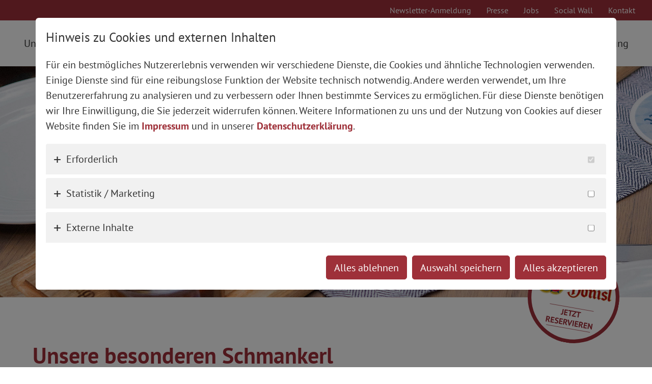

--- FILE ---
content_type: text/html; charset=utf-8
request_url: https://www.donisl.com/unsere-kueche/herzhafte-schmankerl
body_size: 10476
content:
<!DOCTYPE html>
<html lang="de">
<head>

<meta charset="utf-8">
<!-- 
	This website is powered by TYPO3 - inspiring people to share!
	TYPO3 is a free open source Content Management Framework initially created by Kasper Skaarhoj and licensed under GNU/GPL.
	TYPO3 is copyright 1998-2025 of Kasper Skaarhoj. Extensions are copyright of their respective owners.
	Information and contribution at https://typo3.org/
-->


<link rel="icon" href="//fileadmin/cn_website/images/favicon_16.png" type="image/png">

<meta name="generator" content="TYPO3 CMS">
<meta name="description" content="Genießen Sie in unserem Gasthaus neben aktuellen Tagesgerichten und herzhaften Schmankerln 🍽️ auch Spareribs an Ripperl-Tagen und individuelle Menüs.">
<meta name="robots" content="index,follow">
<meta name="viewport" content="width=device-width, initial-scale=1.0">
<meta name="author" content="Donisl">
<meta property="og:type" content="website">
<meta name="twitter:card" content="summary">
<meta name="revisit-after" content="7 days">
<meta name="format-detection" content="telephone=no">
<meta name="handheldfriendly" content="true">


<link rel="stylesheet" href="/typo3temp/assets/compressed/merged-ea6a6beda204e1e1c531021924a6bf44-74d76a843b04adbad36f660a0e77d528.css?1762409647" media="all">


<script src="/typo3temp/assets/compressed/merged-da134ed76c03a375a4fe194b914d96fb-10367bbf717d52d818d6a3429ae0df2c.js?1747916185"></script>



<title>Schmankerl- und Tageskarte in der Gaststätte am Marienplatz</title><link rel="icon" href="/fileadmin/cn_website/images/favicon_16.png"  sizes="16x16"><link rel="icon" href="/fileadmin/cn_website/images/favicon_512.png" sizes="512x512"><link rel="apple-touch-icon" href="/fileadmin/_processed_/2/6/csm_favicon_512_0e2729b2b7.png" sizes="180x180"><link rel="mask-icon" href="/fileadmin/cn_website/images/favicon.svg" colour="#FFFFFF"><link rel="apple-touch-icon" href="/fileadmin/_processed_/2/6/csm_favicon_512_0a2301e7ba.png" sizes="57x57"><link rel="apple-touch-icon" href="/fileadmin/_processed_/2/6/csm_favicon_512_8d03c8cded.png" sizes="72x72"><link rel="apple-touch-icon" href="/fileadmin/_processed_/2/6/csm_favicon_512_f302900bf5.png" sizes="76x76"><link rel="apple-touch-icon" href="/fileadmin/_processed_/2/6/csm_favicon_512_b1d6f71f3d.png" sizes="114x114"><link rel="apple-touch-icon" href="/fileadmin/_processed_/2/6/csm_favicon_512_4dff462ace.png" sizes="120x120"><link rel="apple-touch-icon" href="/fileadmin/_processed_/2/6/csm_favicon_512_622ff0b3ce.png" sizes="144x144"><link rel="apple-touch-icon" href="/fileadmin/_processed_/2/6/csm_favicon_512_574b97f88d.png" sizes="152x152"><link rel="apple-touch-startup-image" href="/fileadmin/_processed_/2/6/csm_favicon_512_06c187ad66.png" sizes="320x460">
<link rel="canonical" href="https://www.donisl.com/unsere-kueche/herzhafte-schmankerl"/>
</head>
<body class="page66 owl-lock">
<nav id="oben">
    <div class="topnavi"><ul class="tnavi"><li><a href="https://c6621447.sibforms.com/serve/[base64]" target="_blank" rel="noreferrer" title="Newsletter-Anmeldung">Newsletter-Anmeldung</a></li><li><a href="/presse" title="Aktuelle Pressemitteilungen aus unserer Gaststätte in München">Presse</a></li><li><a href="/jobs" title="Freie Stellen im Traditionswirtshaus in der Innenstadt Münchens">Jobs</a></li><li><a href="/socialwall" title="Social Media Beiträge aus dem Donisl Wirtshaus">Social Wall</a></li><li><a href="/kontakt" title="Kontaktmöglichkeiten zum bayerischen Restaurant in München">Kontakt</a></li></ul></div>
    <ul class="hnavi links"><li class="ifsub"><a href="/" title="Unser bayerisches Traditionslokal am Marienplatz in München">Unser Wirtshaus</a><span class="mobpfeil"></span><ul class="klappnavi"><li><a href="/unser-wirtshaus/der-donisl" title="Fakten zur Traditionsgaststätte">Der Donisl</a></li><li><a href="/unser-wirtshaus/raeumlichkeiten" title="Gasträume in unserem Restaurant">Räumlichkeiten</a></li><li><a href="/unser-wirtshaus/geschichte" title="Die Geschichte zum Wirtshaus">Geschichte</a></li><li><a href="/unser-wirtshaus/impressionen" title="Die besten Aufnahmen aus der Gaststätte">Impressionen</a></li></ul></li><li class="act ifsub"><a href="/unsere-kueche/unsere-philosophie" title="Bayerisch Essen in München am Marienplatz">Unsere Küche</a><span class="mobpfeil"></span><ul class="klappnavi"><li><a href="/unsere-kueche/unsere-philosophie" title="Dafür steht unser bayerisches Lokal in München">Unsere Philosophie</a></li><li><a href="/unsere-kueche/unsere-speisekarte" title="Unsere umfangreiche Speisekarte im Münchner Traditionswirtshaus">Unsere Speisekarte</a></li><li class="act"><a href="/unsere-kueche/herzhafte-schmankerl" title="Besondere Tagesangebote und Spezialitäten bei uns">Herzhafte Schmankerl</a></li><li><a href="/unsere-kueche/unser-bier" title="Hacker Pschorr Bier in unserem Restaurant">Unser Bier</a></li><li><a href="/unsere-kueche/unsere-lieferanten" title="Regionale Qualität bei uns im Donisl Wirtshaus">Unsere Lieferanten</a></li></ul></li><li class="ifsub"><a href="/veranstaltungen/aktuelle-veranstaltungen" title="Informationen zu anstehenden Veranstaltungen in unserer Gaststätte">Veranstaltungen</a><span class="mobpfeil"></span><ul class="klappnavi"><li><a href="/veranstaltungen/aktuelle-veranstaltungen" title="Aktuelle Feierlichkeiten im Wirtshaus in der Münchner Innenstadt">Aktuelle Veranstaltungen</a></li><li><a href="/veranstaltungen/ihre-veranstaltung" title="Events feiern in unserem Restaurant in München">Ihre Veranstaltung</a></li></ul></li></ul>
    
    
            <div id="c3" class="frame frame-default frame-type-textmedia frame-layout-0  ">
                
                <div class="rahmen">
                    
                    
                        



                    
                    

    
        

    



    


                    
    

    
        <div class="ce-textpic ce-left ce-above">
            
        
            

    
    <div class="ce-gallery" data-ce-columns="1" data-ce-images="1">
       
        
        
            
                    <div class="ce-row">
                        
                            
                                
                                        <div class="ce-column">
                                            

        
<figure class="image">
    
            <a href="/" title="Donisl Wirtshaus in München am Marienplatz">
                
    
            <picture>
                <source srcset="/fileadmin/_processed_/2/c/csm_donisl_logo_340x77-300x68_0729c6257b.jpg" media="(min-width: 1200px)">
                <source srcset="/fileadmin/user_upload/Unser_Wirtshaus/donisl_logo_340x77-300x68.jpg, /fileadmin/user_upload/Unser_Wirtshaus/donisl_logo_340x77-300x68.jpg" media="(max-width: 1200px) and (orientation: landscape)">
                <source srcset="/fileadmin/user_upload/Unser_Wirtshaus/donisl_logo_340x77-300x68.jpg, /fileadmin/user_upload/Unser_Wirtshaus/donisl_logo_340x77-300x68.jpg" media="(max-width: 1200px) and (orientation: portrait)">
                <!-- Fallback -->
                <img class="image-embed-item" title="Donisl Wirtshaus in München am Marienplatz" alt="Donisl Logo" src="/fileadmin/_processed_/2/c/csm_donisl_logo_340x77-300x68_ae534ffd36.jpg" width="280" height="63" />
            </picture>
        


                
            </a>
            
</figure>

    


                                        </div>
                                                         
                            
                        
                    </div>
                            
        
        
    </div>





        

        
                
                        
                    
            

        

    </div>



                    
                        



                    
                    
                        



                    
                </div>
            </div>
        


    <ul class="hnavi rechts"><li><a href="/kulinarium" title="Exklusive Kulinarik in München genießen">Kulinarium</a></li><li><a href="/weihnachtsfeiern" title="Weihnachtsfeier in München veranstalten">Weihnachtsfeiern</a></li><li><a href="/reservierung" title="Tischreservierung für unser Gasthaus">Reservierung</a></li></ul><div class="mob_button"><span></span></div>
</nav>
<div id="header" class="sub">
    
    
            <div id="c962" class="frame frame-default frame-type-textmedia frame-layout-0  ">
                
                <div class="rahmen">
                    
                    
                        



                    
                    

    
        

    



    


                    
    

    
        <div class="ce-textpic ce-left ce-above">
            
        
            

    
    <div class="ce-gallery" data-ce-columns="1" data-ce-images="1">
       
        
        
            
                    <div class="ce-row">
                        
                            
                                
                                        <div class="ce-column">
                                            

        
<figure class="image">
    
            
                    
    
            <picture>
                <source srcset="/fileadmin/_processed_/7/e/csm_schmenkerl_header_8e45f27d0b.jpg" media="(min-width: 1200px)">
                <source srcset="/fileadmin/_processed_/7/e/csm_schmenkerl_header_3049e001bc.jpg, /fileadmin/_processed_/7/e/csm_schmenkerl_header_3b24dd48f2.jpg" media="(max-width: 1200px) and (orientation: landscape)">
                <source srcset="/fileadmin/_processed_/7/e/csm_schmenkerl_header_d57de7ea66.jpg, /fileadmin/_processed_/7/e/csm_schmenkerl_header_6e25554d3e.jpg" media="(max-width: 1200px) and (orientation: portrait)">
                <!-- Fallback -->
                <img class="image-embed-item" title="Bayerisch Essen bei uns am Marienplatz" alt="Gedeckter Tisch mit saftigen Spareribs serviert auf einem Holzbrett mit Beilagen" src="/fileadmin/_processed_/7/e/csm_schmenkerl_header_4c55ef734f.jpg" width="1991" height="1120" />
            </picture>
        


                    
                
            
</figure>

    


                                        </div>
                                                         
                            
                        
                    </div>
                            
        
        
    </div>





        

        
                
                        
                    
            

        

    </div>



                    
                        



                    
                    
                        



                    
                </div>
            </div>
        


</div>
<div id="slidein">
    
    
            <div id="c438" class="frame frame-default frame-type-textmedia frame-layout-0  ">
                
                <div class="rahmen">
                    
                    
                        



                    
                    

    


                    
    

    
        <div class="ce-textpic ce-left ce-intext ce-nowrap">
            
        
            

    
    <div class="ce-gallery" data-ce-columns="1" data-ce-images="1">
       
        
        
            
                    <div class="ce-row">
                        
                            
                                
                                        <div class="ce-column">
                                            

        
<figure class="image">
    
            <a href="/unsere-kueche/unsere-speisekarte" title="Entdecken Sie die vielfältige Speisekarte unserer Gaststätte in München">
                
    
            <picture>
                <source srcset="/fileadmin/user_upload/Unser_Wirtshaus/speisekarte-slidein.svg" media="(min-width: 1200px)">
                <source srcset="/fileadmin/user_upload/Unser_Wirtshaus/speisekarte-slidein.svg, /fileadmin/user_upload/Unser_Wirtshaus/speisekarte-slidein.svg" media="(max-width: 1200px) and (orientation: landscape)">
                <source srcset="/fileadmin/user_upload/Unser_Wirtshaus/speisekarte-slidein.svg, /fileadmin/user_upload/Unser_Wirtshaus/speisekarte-slidein.svg" media="(max-width: 1200px) and (orientation: portrait)">
                <!-- Fallback -->
                <img class="image-embed-item" title="Entdecken Sie die vielfältige Speisekarte unserer Gaststätte in München" alt="Icon von einem Teller mit Besteck steht für die Speisekarte im Donisl" src="/fileadmin/user_upload/Unser_Wirtshaus/speisekarte-slidein.svg" width="60" height="60" />
            </picture>
        


                
            </a>
            
</figure>

    


                                        </div>
                                                         
                            
                        
                    </div>
                            
        
        
    </div>





        

        
                
                        
                            
                                <div class="ce-bodytext">
                                    



                                </div>
                            
                        
                    
            

        

    </div>



                    
                        



                    
                    
                        



                    
                </div>
            </div>
        


</div>
<section id="inhaltsbereich" class="sub">
    <!--TYPO3SEARCH_begin-->
    




<div id="c739"
	 class="tx_cn-multicontent frame frame-siegel frame-style-2column   frame-layout-0 frame-type-cn_multicontent "
	 
     
	 data-viewtype="irre">
	<div class="rahmen">
		
			<header>
				
					

    
            <h1 class="" >
                <span>Unsere besonderen Schmankerl</span>
            
        



					

    
                
                        <span>Schmankerl- und Tageskarte</span>
                    
            </h1>
        



				
			</header>
		

		
		

		
			
				
	
			<div class="tx_cn-columns" data-cols="2">
				

					<div class="row">

					

						<div class="col-50">
							
    
            <div id="c737" class="frame frame-default frame-type-textmedia frame-layout-0  ">
                
                <div class="rahmen">
                    
                    
                        



                    
                    

    
        



    


                    
    

    
        <div class="ce-textpic ce-left ce-above">
            
        
            

    
    <div class="ce-gallery" data-ce-columns="1" data-ce-images="1">
       
        
        
            
                    <div class="ce-row">
                        
                            
                                
                                        <div class="ce-column">
                                            

        
<figure class="image">
    
            <a href="/reservierung" title="Reservieren Sie Ihren Tisch in unserem Wirtshaus am Marienplatz">
                
    
            <picture>
                <source srcset="/fileadmin/user_upload/Unser_Wirtshaus/reservieren_button-pf.svg" media="(min-width: 1200px)">
                <source srcset="/fileadmin/user_upload/Unser_Wirtshaus/reservieren_button-pf.svg, /fileadmin/user_upload/Unser_Wirtshaus/reservieren_button-pf.svg" media="(max-width: 1200px) and (orientation: landscape)">
                <source srcset="/fileadmin/user_upload/Unser_Wirtshaus/reservieren_button-pf.svg, /fileadmin/user_upload/Unser_Wirtshaus/reservieren_button-pf.svg" media="(max-width: 1200px) and (orientation: portrait)">
                <!-- Fallback -->
                <img class="image-embed-item" title="Reservieren Sie Ihren Tisch in unserem Wirtshaus am Marienplatz" alt="Jetzt Reservieren Button" src="/fileadmin/user_upload/Unser_Wirtshaus/reservieren_button-pf.svg" width="250" height="250" />
            </picture>
        


                
            </a>
            
</figure>

    


                                        </div>
                                                         
                            
                        
                    </div>
                            
        
        
    </div>





        

        
                
                        <div class="ce-bodytext">
                                               
                            <p>Entdecken Sie unsere aktuelle Schmankerl- und Tageskarte. Erleben Sie außerdem jeden Montag und Dienstag unsere Spareribs / Ripperl-Tage. Solange der Vorrat reicht, servieren wir Ihnen saftige Spareribs mit Barbecue-Soße, dazu kleine Ofenkartoffeln mit Schmand und Coleslaw. Aber Achtung: Wenn aus, dann aus!</p>                    
                        </div>
                    
            

        

    </div>



                    
                        



                    
                    
                        



                    
                </div>
            </div>
        


						</div>
					

					

				

					

					

						<div class="col-50">
							
    
            <div id="c738" class="frame frame-default frame-type-textmedia frame-layout-0  ">
                
                <div class="rahmen">
                    
                    
                        



                    
                    

    
        



    


                    
    

    
        <div class="ce-textpic ce-left ce-above">
            
        
            





        

        
                
                        <div class="ce-bodytext">
                                               
                            <p>Entdecken Sie auch unseren Chef's Table, bei dem wir für Sie individuell kochen. Ab 12 Personen bieten wir Gerichte an, die nicht auf unserer regulären Karte stehen. Terminvereinbarungen unter <a href="mailto:event@donisl.com" class="link-mail">event@donisl.com</a>.</p>                    
                        </div>
                    
            

        

    </div>



                    
                        



                    
                    
                        



                    
                </div>
            </div>
        


						</div>
					

					</div>

				
			</div>
		

			
		

		

		
	</div>
</div>


    
            <div id="c740" class="frame frame-effekticonscaption frame-type-textmedia frame-layout-0   frame-space-after-padding-40">
                
                <div class="rahmen">
                    
                    
                        



                    
                    

    
        

    



    


                    
    

    
        <div class="ce-textpic ce-center ce-above">
            
        
            

    
    <div class="ce-gallery ce-border" data-ce-columns="3" data-ce-images="3">
       
        
            <div class="ce-outer">        
        
        
            
                    <div class="ce-row">
                        
                            
                                
                                        <div class="ce-column">
                                            

        
<figure class="image">
    
            
                    
    
            <picture>
                <source srcset="/fileadmin/user_upload/unsere-kueche/Speisekarte/tradition.svg" media="(min-width: 1200px)">
                <source srcset="/fileadmin/user_upload/unsere-kueche/Speisekarte/tradition.svg, /fileadmin/user_upload/unsere-kueche/Speisekarte/tradition.svg" media="(max-width: 1200px) and (orientation: landscape)">
                <source srcset="/fileadmin/user_upload/unsere-kueche/Speisekarte/tradition.svg, /fileadmin/user_upload/unsere-kueche/Speisekarte/tradition.svg" media="(max-width: 1200px) and (orientation: portrait)">
                <!-- Fallback -->
                <img class="image-embed-item" src="/fileadmin/user_upload/unsere-kueche/Speisekarte/tradition.svg" width="100" height="100" alt="" />
            </picture>
        


                    
                        <figcaption class="image-caption">
                            TRADITIONELL
                        </figcaption>
                    
                
            
</figure>

    


                                        </div>
                                                         
                            
                        
                            
                                
                                        <div class="ce-column">
                                            

        
<figure class="image">
    
            
                    
    
            <picture>
                <source srcset="/fileadmin/user_upload/unsere-kueche/Speisekarte/vegetarisch.svg" media="(min-width: 1200px)">
                <source srcset="/fileadmin/user_upload/unsere-kueche/Speisekarte/vegetarisch.svg, /fileadmin/user_upload/unsere-kueche/Speisekarte/vegetarisch.svg" media="(max-width: 1200px) and (orientation: landscape)">
                <source srcset="/fileadmin/user_upload/unsere-kueche/Speisekarte/vegetarisch.svg, /fileadmin/user_upload/unsere-kueche/Speisekarte/vegetarisch.svg" media="(max-width: 1200px) and (orientation: portrait)">
                <!-- Fallback -->
                <img class="image-embed-item" src="/fileadmin/user_upload/unsere-kueche/Speisekarte/vegetarisch.svg" width="100" height="100" alt="" />
            </picture>
        


                    
                        <figcaption class="image-caption">
                            VEGETARISCH
                        </figcaption>
                    
                
            
</figure>

    


                                        </div>
                                                         
                            
                        
                            
                                
                                        <div class="ce-column">
                                            

        
<figure class="image">
    
            
                    
    
            <picture>
                <source srcset="/fileadmin/user_upload/unsere-kueche/Speisekarte/tuba.svg" media="(min-width: 1200px)">
                <source srcset="/fileadmin/user_upload/unsere-kueche/Speisekarte/tuba.svg, /fileadmin/user_upload/unsere-kueche/Speisekarte/tuba.svg" media="(max-width: 1200px) and (orientation: landscape)">
                <source srcset="/fileadmin/user_upload/unsere-kueche/Speisekarte/tuba.svg, /fileadmin/user_upload/unsere-kueche/Speisekarte/tuba.svg" media="(max-width: 1200px) and (orientation: portrait)">
                <!-- Fallback -->
                <img class="image-embed-item" src="/fileadmin/user_upload/unsere-kueche/Speisekarte/tuba.svg" width="100" height="100" alt="" />
            </picture>
        


                    
                        <figcaption class="image-caption">
                            MUSIKALISCH
                        </figcaption>
                    
                
            
</figure>

    


                                        </div>
                                                         
                            
                        
                    </div>
                            
        
        
            </div>
        
    </div>





        

        
                
                        
                    
            

        

    </div>



                    
                        



                    
                    
                        



                    
                </div>
            </div>
        






<div id="c872"
	 class="tx_cn-multicontent frame frame-box-menue frame-style-2column   frame-layout-0 frame-type-cn_multicontent "
	 
     
	 data-viewtype="irre">
	<div class="rahmen">
		
			<header>
				
					

    
            <h2 class="">
                <span>Unsere Tagesgerichte</span>
            
           </h2>
                
        



					



				
			</header>
		

		
		

		
			
				
	
			<div class="tx_cn-columns" data-cols="2">
				

					<div class="row equalize">

					

						<div class="col-50">
							
    
            <div id="c873" class="frame frame-default frame-type-textmedia frame-layout-0  ">
                
                <div class="rahmen">
                    
                    
                        



                    
                    

    
        



    


                    
    

    
        <div class="ce-textpic ce-left ce-above">
            
        
            





        

        
                
                        <div class="ce-bodytext">
                                               
                            <p class="text-center"><strong>Montag</strong><br>Gebackene Kalbsbriesmilzwurst<br>mit Kartoffel-Gurkensalat und Remoulade<br>16,50 €</p>
<p class="text-center"><strong>Dienstag</strong><br>Knödelgröstl<br>mit Bratenfleisch und Zwiebeln<br>17,50 €</p>
<p class="text-center"><strong>Mittwoch</strong><br>Gebackenes Schweinskotelett<br>mit Kartoffel-Gurkensalat und Remoulade<br>18,90 €</p>                    
                        </div>
                    
            

        

    </div>



                    
                        



                    
                    
                        



                    
                </div>
            </div>
        


						</div>
					

					

				

					

					

						<div class="col-50">
							
    
            <div id="c874" class="frame frame-default frame-type-textmedia frame-layout-0  ">
                
                <div class="rahmen">
                    
                    
                        



                    
                    

    
        



    


                    
    

    
        <div class="ce-textpic ce-left ce-above">
            
        
            





        

        
                
                        <div class="ce-bodytext">
                                               
                            <p class="text-center"><strong>Donnerstag</strong><br>Gebackene Kalbshaxn<br>mit Kartoffel-Gurkensalat und Remoulade<br>18,90 €</p>
<p class="text-center"><strong>Freitag</strong><br>Gebackenes Fischfilet<br>mit Kartoffel-Gurkensalat und Remoulade<br>18,50 &nbsp;€</p>                    
                        </div>
                    
            

        

    </div>



                    
                        



                    
                    
                        



                    
                </div>
            </div>
        


						</div>
					

					</div>

				
			</div>
		

			
		

		

		
	</div>
</div>






<div id="c877"
	 class="tx_cn-multicontent frame frame-box-menue frame-style-2column   frame-layout-0 frame-type-cn_multicontent "
	 
     
	 data-viewtype="irre">
	<div class="rahmen">
		
			<header>
				
					

    
            <h2 class="">
                <span>Herzhafte Schmankerl</span>
            
           </h2>
                
        



					



				
			</header>
		

		
		

		
			
				
	
			<div class="tx_cn-columns" data-cols="2">
				

					<div class="row equalize">

					

						<div class="col-50">
							
    
            <div id="c875" class="frame frame-default frame-type-textmedia frame-layout-0  ">
                
                <div class="rahmen">
                    
                    
                        



                    
                    

    
        



    


                    
    

    
        <div class="ce-textpic ce-left ce-above">
            
        
            





        

        
                
                        <div class="ce-bodytext">
                                               
                            <p class="text-center"><strong>Lauwarmer Pfifferlingsalat</strong>&nbsp;<br>mit Babyspinat, Speck, Brezn Croutons und Senf -Vinaigrette&nbsp;<br>€ 25,50</p>
<p class="text-center"><strong>Breznknödel-Carpaccio</strong><br>sauer angemacht mit gebratenen Pfifferlingen und roten Zwiebeln&nbsp;<br>€ 15,50</p>
<p class="text-center"><strong>Kalbsbries mit Knoblauch</strong><br>mit Rosmarin und Thymian in Butter gebraten, dazu hausgemachter Kartoffelstampf&nbsp;<br>und in brauner Butter geschwenkte Babykarotten<br>€ 27,50</p>
<p class="text-center">&nbsp;</p>
<p class="text-center">&nbsp;</p>


                    
                        </div>
                    
            

        

    </div>



                    
                        



                    
                    
                        



                    
                </div>
            </div>
        


						</div>
					

					

				

					

					

						<div class="col-50">
							
    
            <div id="c876" class="frame frame-default frame-type-textmedia frame-layout-0  ">
                
                <div class="rahmen">
                    
                    
                        



                    
                    

    
        



    


                    
    

    
        <div class="ce-textpic ce-left ce-above">
            
        
            





        

        
                
                        <div class="ce-bodytext">
                                               
                            <p class="text-center"><strong>Teigtascherl in Beurre blanc-Soße&nbsp;</strong><br>dazu gebratene Pfifferlinge, Kirschtomaten und frische Lauchzwiebeln&nbsp;<br>€ 21,90</p>
<p class="text-center"><strong>Kalbssteak aus der Lende</strong><br>rosa gebraten auf einem Bett von zartem Spitzkohlgemüse&nbsp;<br>und einer Reduktion von Rotwein und Balsamico<br>€ 9,90</p>
<p class="text-center"><strong>Frische Erdbeeren</strong><br>mariniert mit Ahornsirup, Zitrone und schwarzem Pfeffer aus der Mühle&nbsp;<br>mit einer Kugel Vanilleeis<br>€ 11,50</p>
<p class="text-center"><strong>Eiskaffee</strong><br>€ 8,50</p>
<p class="text-center">&nbsp;</p>
<p class="text-center">&nbsp;</p>                    
                        </div>
                    
            

        

    </div>



                    
                        



                    
                    
                        



                    
                </div>
            </div>
        


						</div>
					

					</div>

				
			</div>
		

			
		

		

		
	</div>
</div>


    
            <div id="c992" class="frame frame-default frame-type-textmedia frame-layout-0  ">
                
                <div class="rahmen">
                    
                    
                        



                    
                    

    
        

    



    


                    
    

    
        <div class="ce-textpic ce-left ce-above">
            
        
            





        

        
                
                        <div class="ce-bodytext">
                                               
                            <p class="text-center"><i>Wir bieten Mehrweggeschirr zur Mitnahme von Speisen gegen Pfand an. &nbsp;Bitte wenden Sie sich an unser Servicepersonal.</i></p>
<p class="text-center">Alle Preise in Euro – inklusive Bedienung und Mehrwertsteuer</p>                    
                        </div>
                    
            

        

    </div>



                    
                        



                    
                    
                        



                    
                </div>
            </div>
        


    
            <div id="c878" class="frame frame-default frame-type-div frame-layout-0  ">
                
                <div class="rahmen">
                    
                    
                        



                    
                    
                    

    <hr class="ce-div" />


                    
                        



                    
                    
                        



                    
                </div>
            </div>
        






<div id="c747"
	 class="tx_cn-multicontent frame frame-default frame-style-2column   frame-layout-0 frame-type-cn_multicontent  frame-space-before frame-space-before-100"
	 
     
	 data-viewtype="irre">
	<div class="rahmen">
		

		
		

		
			
		

		

		
	</div>
</div>






<div id="c744"
	 class="tx_cn-multicontent frame frame-revonsive frame-style-2column   frame-layout-0 frame-type-cn_multicontent  frame-space-after frame-space-after-100"
	 
     
	 data-viewtype="irre">
	<div class="rahmen">
		

		
		

		
			
				
	
			<div class="tx_cn-columns" data-cols="2">
				

					<div class="row">

					

						<div class="col-50">
							
    
            <div id="c742" class="frame frame-effektbild frame-type-textmedia frame-layout-0  ">
                
                <div class="rahmen">
                    
                    
                        



                    
                    

    
        



    


                    
    

    
        <div class="ce-textpic ce-left ce-above">
            
        
            

    
    <div class="ce-gallery" data-ce-columns="1" data-ce-images="1">
       
        
        
            
                    <div class="ce-row">
                        
                            
                                
                                        <div class="ce-column">
                                            

        
<figure class="image">
    
            
                    
    
            <picture>
                <source srcset="/fileadmin/_processed_/5/d/csm_bratenreindl_detail_bbe503bb8c.jpg" media="(min-width: 1200px)">
                <source srcset="/fileadmin/_processed_/5/d/csm_bratenreindl_detail_28ec7acdf6.jpg, /fileadmin/_processed_/5/d/csm_bratenreindl_detail_0f292beb59.jpg" media="(max-width: 1200px) and (orientation: landscape)">
                <source srcset="/fileadmin/_processed_/5/d/csm_bratenreindl_detail_74b6132e53.jpg, /fileadmin/_processed_/5/d/csm_bratenreindl_detail_9ac99d9b4d.jpg" media="(max-width: 1200px) and (orientation: portrait)">
                <!-- Fallback -->
                <img class="image-embed-item" title="Regionales, bayerisches Essen serviert im Donisl Traiditionswirtshaus" alt="Bayerisches Essen serviert mit Bratensoße und Beilagen im Donisl" src="/fileadmin/_processed_/5/d/csm_bratenreindl_detail_22590549cd.jpg" width="1078" height="606" />
            </picture>
        


                    
                
            
</figure>

    


                                        </div>
                                                         
                            
                        
                    </div>
                            
        
        
    </div>





        

        
                
                        
                    
            

        

    </div>



                    
                        



                    
                    
                        



                    
                </div>
            </div>
        


						</div>
					

					

				

					

					

						<div class="col-50">
							
    
            <div id="c743" class="frame frame-logoheadline frame-type-textmedia frame-layout-0  ">
                
                <div class="rahmen">
                    
                    
                        



                    
                    

    
        

    
        
        <header>
            

    
            <h2 class="">
                <span>Chef’s Table - Wir kochen für Sie individuell</span>
            
           </h2>
                
        



            



            



        </header>
    



    


                    
    

            
        
            





        

        
                
                        <div class="ce-bodytext">
                                               
                            <p>Ab 12 Personen kochen wir für Sie Gerichte, die nicht auf unserer Karte stehen. Ob eine GANZE ENTE im Reindl, unser berühmtes Bräurosl-Tomahawk-Steak auf dem Holzbrett serviert oder ein saisonales Feinschmecker Menü. Wir beraten Sie gerne persönlich vor Ort. Terminvereinbarungen unter <a href="mailto:event@donisl.com" class="link-mail">event@donisl.com</a>.</p>                    
                        </div>
                    
            

        



                    
                        



                    
                    
                        



                    
                </div>
            </div>
        


						</div>
					

					</div>

				
			</div>
		

			
		

		

		
	</div>
</div>


    
            <div id="c963" class="frame frame-default frame-type-textmedia frame-layout-20  ">
                
                <div class="rahmen">
                    
                    
                        



                    
                    

    
        

    



    


                    
    

    
        <div class="ce-textpic ce-left ce-above">
            
        
            

    
    <div class="ce-gallery ce-border" data-ce-columns="1" data-ce-images="1">
       
        
        
            
                    <div class="ce-row">
                        
                            
                                
                                        <div class="ce-column">
                                            

        
<figure class="image">
    
            
                    
    
            
            <picture>                
                <source srcset="/fileadmin/_processed_/c/3/csm_schmankerl_zwischenheader_9e101a05d6.jpg" media="(min-width: 1200px)">
                <source srcset="/fileadmin/_processed_/c/3/csm_schmankerl_zwischenheader_7ae4b27ad0.jpg, /fileadmin/_processed_/c/3/csm_schmankerl_zwischenheader_10d18ace17.jpg 2x" media="(max-width: 1200px) and (orientation: landscape)">
                <source srcset="/fileadmin/_processed_/c/3/csm_schmankerl_zwischenheader_b2d40b0e74.jpg, /fileadmin/_processed_/c/3/csm_schmankerl_zwischenheader_36ddcd86b5.jpg 2x" media="(max-width: 1200px) and (orientation: portrait)">
                <!-- Fallback -->
                <img class="image-embed-item" src="/fileadmin/_processed_/c/3/csm_schmankerl_zwischenheader_c498f14943.jpg" width="1991" height="1120" alt="" />
            </picture>            
        


                    
                
            
</figure>

    


                                        </div>
                                                         
                            
                        
                    </div>
                            
        
        
    </div>





        

        
                
                        
                    
            

        

    </div>



                    
                        



                    
                    
                        



                    
                </div>
            </div>
        


    <!--TYPO3SEARCH_end-->
</section>
<footer id="footer">
    
    <div class="footerinhalt">
        




<div id="c30"
	 class="tx_cn-multicontent frame frame-default frame-style-3column   frame-layout-0 frame-type-cn_multicontent "
	 
     
	 data-viewtype="irre">
	<div class="rahmen">
		

		
		

		
			
				
	
			<div class="tx_cn-columns" data-cols="3">
				

					<div class="row">

					
						<div class="col-33">
							
    
            <div id="c31" class="frame frame-default frame-type-textmedia frame-layout-0  ">
                
                <div class="rahmen">
                    
                    
                        



                    
                    

    
        



    


                    
    

    
        <div class="ce-textpic ce-left ce-above">
            
        
            





        

        
                
                        <div class="ce-bodytext">
                                               
                            <p>Reichert Wirtshaus GmbH &amp; Co.KG<br>Weinstraße 1<br>Am Marienplatz<br>80333 München<br>Telefon: <a href="tel:+49892429390">089-242 939-0</a><br>E-Mail: <a href="mailto:info@donisl.com">info@donisl.com</a></p>                    
                        </div>
                    
            

        

    </div>



                    
                        



                    
                    
                        



                    
                </div>
            </div>
        


						</div>
					

					

				

					

					
						<div class="col-33">
							
    
            <div id="c547" class="frame frame-default frame-type-textmedia frame-layout-0  ">
                
                <div class="rahmen">
                    
                    
                        



                    
                    

    
        



    


                    
    

    
        <div class="ce-textpic ce-left ce-above">
            
        
            





        

        
                
                        <div class="ce-bodytext">
                                               
                            <p><strong>Unsere Öffnungszeiten</strong><br>Mo - Do: 11:00 – 22:00 Uhr<br>Fr - Sa: 11:00 – 23:00 Uhr<br>So: 10:30 – 16:00 Uhr</p>
<p><strong>Adventsonntage&nbsp;</strong><br>30.11 | 07.12 | 14.12 | 21.12.<br>So: 10:30 – 22:30 Uhr</p>
<p><strong>Weihnachten</strong><br>Heiligabend:&nbsp;<br>24.12.25: 11:00 – 16:00 Uhr<br>1. &amp; 2. Weihnachtstag:&nbsp;<br>25. &amp; 26.12.25: geschlossen</p>
<p><strong>Neujahr &amp; Heiligdreikönig</strong><br>01.01.26: geschlossen<br>06.01.26: 11:00 – 16:00 Uhr<br><br>&nbsp;</p>                    
                        </div>
                    
            

        

    </div>



                    
                        



                    
                    
                        



                    
                </div>
            </div>
        


						</div>
					

					

				

					

					
						<div class="col-33">
							
    
            <div id="c32" class="frame frame-default frame-type-textmedia frame-layout-0  ">
                
                <div class="rahmen">
                    
                    
                        



                    
                    

    


                    
    

    
        <div class="ce-textpic ce-left ce-intext ce-nowrap">
            
        
            

    
    <div class="ce-gallery" data-ce-columns="1" data-ce-images="3">
       
        
        
            
                    <div class="ce-row">
                        
                            
                                
                                        <div class="ce-column">
                                            

        
<figure class="image">
    
            
                    
    
            <picture>
                <source srcset="/fileadmin/user_upload/Unser_Wirtshaus/newsletter_weiss.svg" media="(min-width: 1200px)">
                <source srcset="/fileadmin/user_upload/Unser_Wirtshaus/newsletter_weiss.svg, /fileadmin/user_upload/Unser_Wirtshaus/newsletter_weiss.svg" media="(max-width: 1200px) and (orientation: landscape)">
                <source srcset="/fileadmin/user_upload/Unser_Wirtshaus/newsletter_weiss.svg, /fileadmin/user_upload/Unser_Wirtshaus/newsletter_weiss.svg" media="(max-width: 1200px) and (orientation: portrait)">
                <!-- Fallback -->
                <img class="image-embed-item" alt="Newsletter Icon" src="/fileadmin/user_upload/Unser_Wirtshaus/newsletter_weiss.svg" width="30" height="30" />
            </picture>
        


                    
                
            
</figure>

    


                                        </div>
                                                         
                            
                        
                    </div>
                            
        
            
                    <div class="ce-row">
                        
                            
                                
                                        <div class="ce-column">
                                            

        
<figure class="image">
    
            
                    
    
            <picture>
                <source srcset="/fileadmin/user_upload/Unser_Wirtshaus/instagram_logo.svg" media="(min-width: 1200px)">
                <source srcset="/fileadmin/user_upload/Unser_Wirtshaus/instagram_logo.svg, /fileadmin/user_upload/Unser_Wirtshaus/instagram_logo.svg" media="(max-width: 1200px) and (orientation: landscape)">
                <source srcset="/fileadmin/user_upload/Unser_Wirtshaus/instagram_logo.svg, /fileadmin/user_upload/Unser_Wirtshaus/instagram_logo.svg" media="(max-width: 1200px) and (orientation: portrait)">
                <!-- Fallback -->
                <img class="image-embed-item" src="/fileadmin/user_upload/Unser_Wirtshaus/instagram_logo.svg" width="30" height="30" alt="" />
            </picture>
        


                    
                
            
</figure>

    


                                        </div>
                                                         
                            
                        
                    </div>
                            
        
            
                    <div class="ce-row">
                        
                            
                                
                                        <div class="ce-column">
                                            

        
<figure class="image">
    
            
                    
    
            <picture>
                <source srcset="/fileadmin/user_upload/Unser_Wirtshaus/facebook_logo.svg" media="(min-width: 1200px)">
                <source srcset="/fileadmin/user_upload/Unser_Wirtshaus/facebook_logo.svg, /fileadmin/user_upload/Unser_Wirtshaus/facebook_logo.svg" media="(max-width: 1200px) and (orientation: landscape)">
                <source srcset="/fileadmin/user_upload/Unser_Wirtshaus/facebook_logo.svg, /fileadmin/user_upload/Unser_Wirtshaus/facebook_logo.svg" media="(max-width: 1200px) and (orientation: portrait)">
                <!-- Fallback -->
                <img class="image-embed-item" src="/fileadmin/user_upload/Unser_Wirtshaus/facebook_logo.svg" width="30" height="30" alt="" />
            </picture>
        


                    
                
            
</figure>

    


                                        </div>
                                                         
                            
                        
                    </div>
                            
        
        
    </div>





        

        
                
                        <div class="ce-bodytext">
                            
                                



                                               
                            <p><a href="https://c6621447.sibforms.com/serve/[base64]" target="_blank" class="link-external" rel="noreferrer">Zur Newsletter-Anmeldung</a></p>
<p><a href="https://www.instagram.com/donisl_wirtshaus/" target="_blank" class="link-external" rel="noreferrer">Folge uns auf Instagram</a></p>
<p><a href="https://www.facebook.com/donislwirtshaus" target="_blank" class="link-external" rel="noreferrer">Folge uns auf Facebook</a></p>                    
                        </div>
                    
            

        

    </div>



                    
                        



                    
                    
                        



                    
                </div>
            </div>
        


						</div>
					

					</div>

				
			</div>
		

			
		

		

		
	</div>
</div>


    
            <div id="c33" class="frame frame-default frame-type-menu_subpages frame-layout-0  ">
                
                <div class="rahmen">
                    
                    
                        



                    
                    
                        



                    
                    
    
            
    
        <ul>
            
                <li >
                    <a href="/agb"   title="AGB">
                        <span>AGB</span>
                    </a>
                </li>
            
                <li >
                    <a href="/impressum"   title="Impressum">
                        <span>Impressum</span>
                    </a>
                </li>
            
                <li >
                    <a href="/datenschutz"   title="Datenschutz">
                        <span>Datenschutz</span>
                    </a>
                </li>
            
        </ul>
    

        

                    
                        



                    
                    
                        



                    
                </div>
            </div>
        


    </div>
</footer>






<div id="cookieman-modal"
     data-cookieman-showonce="1"
     data-cookieman-settings="{&quot;groups&quot;:{&quot;mandatory&quot;:{&quot;preselected&quot;:true,&quot;disabled&quot;:true,&quot;trackingObjects&quot;:[&quot;CookieConsent&quot;,&quot;Session&quot;]},&quot;marketing&quot;:{&quot;trackingObjects&quot;:[&quot;Matomo&quot;]},&quot;external&quot;:{&quot;trackingObjects&quot;:[&quot;YouTube&quot;,&quot;Drittanbieter&quot;,&quot;Curator&quot;,&quot;Reservision&quot;,&quot;GooglePlay&quot;]}},&quot;trackingObjects&quot;:{&quot;CookieConsent&quot;:{&quot;show&quot;:{&quot;CookieConsent&quot;:{&quot;duration&quot;:&quot;1&quot;,&quot;durationUnit&quot;:&quot;year&quot;,&quot;type&quot;:&quot;cookie_http+html&quot;,&quot;provider&quot;:&quot;Website&quot;}}},&quot;fe_typo_user&quot;:{&quot;show&quot;:{&quot;fe_typo_user&quot;:{&quot;duration&quot;:&quot;1&quot;,&quot;durationUnit&quot;:&quot;session&quot;,&quot;type&quot;:&quot;cookie_http&quot;,&quot;provider&quot;:&quot;Website&quot;}}},&quot;Session&quot;:{&quot;show&quot;:{&quot;Session&quot;:{&quot;duration&quot;:&quot;1&quot;,&quot;durationUnit&quot;:&quot;session&quot;,&quot;type&quot;:&quot;cookie_http+html&quot;,&quot;provider&quot;:&quot;Website&quot;}}},&quot;Matomo&quot;:{&quot;inject&quot;:&quot;      \u003C!-- Matomo --\u003E\n\u003Cscript\u003E\n  var _paq = window._paq = window._paq || [];\n  \/* tracker methods like \&quot;setCustomDimension\&quot; should be called before \&quot;trackPageView\&quot; *\/\n  _paq.push([&#039;trackPageView&#039;]);\n  _paq.push([&#039;enableLinkTracking&#039;]);\n  (function() {\n    var u=\&quot;\/\/www.donisl.com\/matomo\/\&quot;;\n    _paq.push([&#039;setTrackerUrl&#039;, u+&#039;matomo.php&#039;]);\n    _paq.push([&#039;setSiteId&#039;, &#039;1&#039;]);\n    var d=document, g=d.createElement(&#039;script&#039;), s=d.getElementsByTagName(&#039;script&#039;)[0];\n    g.async=true; g.src=u+&#039;matomo.js&#039;; s.parentNode.insertBefore(g,s);\n  })();\n\u003C\/script\u003E\n\u003C!-- End Matomo Code --\u003E&quot;,&quot;show&quot;:{&quot;_pk_id&quot;:{&quot;duration&quot;:&quot;13&quot;,&quot;durationUnit&quot;:&quot;months&quot;,&quot;type&quot;:&quot;cookie_http+html&quot;,&quot;provider&quot;:&quot;Matomo&quot;,&quot;htmlCookieRemovalPattern&quot;:&quot;^_pk_id\\.\\d+\\.[a-fA-F0-9]+$&quot;},&quot;_pk_ref&quot;:{&quot;duration&quot;:&quot;6&quot;,&quot;durationUnit&quot;:&quot;months&quot;,&quot;type&quot;:&quot;cookie_http+html&quot;,&quot;provider&quot;:&quot;Matomo&quot;,&quot;htmlCookieRemovalPattern&quot;:&quot;^_pk_ref\\.\\d+\\.[a-fA-F0-9]+$&quot;},&quot;_pk_ses&quot;:{&quot;duration&quot;:&quot;30&quot;,&quot;durationUnit&quot;:&quot;minutes&quot;,&quot;type&quot;:&quot;cookie_http+html&quot;,&quot;provider&quot;:&quot;Matomo&quot;,&quot;htmlCookieRemovalPattern&quot;:&quot;^_pk_ses\\.\\d+\\.[a-fA-F0-9]+$&quot;},&quot;_pk_cvar&quot;:{&quot;duration&quot;:&quot;30&quot;,&quot;durationUnit&quot;:&quot;minutes&quot;,&quot;type&quot;:&quot;cookie_http+html&quot;,&quot;provider&quot;:&quot;Matomo&quot;,&quot;htmlCookieRemovalPattern&quot;:&quot;^_pk_cvar\\.\\d+\\.[a-fA-F0-9]+$&quot;},&quot;_pk_hsr&quot;:{&quot;duration&quot;:&quot;30&quot;,&quot;durationUnit&quot;:&quot;minutes&quot;,&quot;type&quot;:&quot;cookie_http+html&quot;,&quot;provider&quot;:&quot;Matomo&quot;,&quot;htmlCookieRemovalPattern&quot;:&quot;^_pk_hsr\\.\\d+\\.[a-fA-F0-9]+$&quot;}}},&quot;GoogleAnalytics&quot;:{&quot;inject&quot;:&quot;            \u003Cscript data-what=\&quot;GoogleAnalytics\&quot; src=\&quot;\/typo3conf\/ext\/cookieman\/Resources\/Public\/Js\/Injects\/example-inject.js\&quot;\u003E\u003C\/script\u003E&quot;,&quot;show&quot;:{&quot;_ga&quot;:{&quot;duration&quot;:&quot;2&quot;,&quot;durationUnit&quot;:&quot;years&quot;,&quot;type&quot;:&quot;cookie_http+html&quot;,&quot;provider&quot;:&quot;Google&quot;},&quot;_gat&quot;:{&quot;duration&quot;:&quot;1&quot;,&quot;durationUnit&quot;:&quot;day&quot;,&quot;type&quot;:&quot;cookie_http+html&quot;,&quot;provider&quot;:&quot;Google&quot;,&quot;htmlCookieRemovalPattern&quot;:&quot;^_gat(?:_UA\\-\\d+\\-\\d+)?$&quot;},&quot;_gid&quot;:{&quot;duration&quot;:&quot;1&quot;,&quot;durationUnit&quot;:&quot;day&quot;,&quot;type&quot;:&quot;cookie_http+html&quot;,&quot;provider&quot;:&quot;Google&quot;},&quot;_ga_--container-id--&quot;:{&quot;duration&quot;:&quot;2&quot;,&quot;durationUnit&quot;:&quot;years&quot;,&quot;type&quot;:&quot;cookie_http+html&quot;,&quot;provider&quot;:&quot;Google&quot;,&quot;htmlCookieRemovalPattern&quot;:&quot;^_ga_GTM\\-\\d+$&quot;},&quot;_gac_--property-id--&quot;:{&quot;duration&quot;:&quot;3&quot;,&quot;durationUnit&quot;:&quot;months&quot;,&quot;type&quot;:&quot;cookie_http+html&quot;,&quot;provider&quot;:&quot;Google&quot;,&quot;htmlCookieRemovalPattern&quot;:&quot;^_gac_UA\\-\\d+\\-\\d+$&quot;}}},&quot;FacebookPixel&quot;:{&quot;inject&quot;:&quot;            \u003Cscript data-what=\&quot;FacebookPixel\&quot; src=\&quot;\/typo3conf\/ext\/cookieman\/Resources\/Public\/Js\/Injects\/example-inject.js\&quot;\u003E\u003C\/script\u003E&quot;,&quot;show&quot;:{&quot;_fbp&quot;:{&quot;duration&quot;:&quot;28&quot;,&quot;durationUnit&quot;:&quot;days&quot;,&quot;type&quot;:&quot;cookie_http+html&quot;,&quot;provider&quot;:&quot;facebook&quot;},&quot;facebookPixel&quot;:{&quot;duration&quot;:&quot;&quot;,&quot;durationUnit&quot;:&quot;none&quot;,&quot;type&quot;:&quot;pixel&quot;,&quot;provider&quot;:&quot;facebook&quot;}}},&quot;GoogleTagManager&quot;:{&quot;inject&quot;:&quot;            \u003Cscript data-what=\&quot;GoogleTagManager\&quot; src=\&quot;\/typo3conf\/ext\/cookieman\/Resources\/Public\/Js\/Injects\/example-inject.js\&quot;\u003E\u003C\/script\u003E&quot;,&quot;show&quot;:{&quot;_gcl_au&quot;:{&quot;duration&quot;:&quot;3&quot;,&quot;durationUnit&quot;:&quot;months&quot;,&quot;type&quot;:&quot;cookie_http+html&quot;,&quot;provider&quot;:&quot;Google&quot;},&quot;AMP_TOKEN&quot;:{&quot;duration&quot;:&quot;1&quot;,&quot;durationUnit&quot;:&quot;year&quot;,&quot;type&quot;:&quot;cookie_http+html&quot;,&quot;provider&quot;:&quot;Google&quot;},&quot;_dc_gtm_--property-id--&quot;:{&quot;duration&quot;:&quot;2&quot;,&quot;durationUnit&quot;:&quot;years&quot;,&quot;type&quot;:&quot;cookie_http+html&quot;,&quot;provider&quot;:&quot;Google&quot;,&quot;htmlCookieRemovalPattern&quot;:&quot;^_dc_gtm_UA\\-\\d+\\-\\d+$&quot;}}},&quot;Vimeo&quot;:{&quot;show&quot;:{&quot;__cf_bm&quot;:{&quot;duration&quot;:&quot;1&quot;,&quot;durationUnit&quot;:&quot;year&quot;,&quot;type&quot;:&quot;cookie_http&quot;,&quot;provider&quot;:&quot;Vimeo&quot;},&quot;OptanonAlertBoxClosed&quot;:{&quot;duration&quot;:&quot;1&quot;,&quot;durationUnit&quot;:&quot;year&quot;,&quot;type&quot;:&quot;cookie_http+html&quot;,&quot;provider&quot;:&quot;Vimeo&quot;},&quot;OptanonConsent&quot;:{&quot;duration&quot;:&quot;1&quot;,&quot;durationUnit&quot;:&quot;year&quot;,&quot;type&quot;:&quot;cookie_http+html&quot;,&quot;provider&quot;:&quot;Vimeo&quot;},&quot;player&quot;:{&quot;duration&quot;:&quot;1&quot;,&quot;durationUnit&quot;:&quot;year&quot;,&quot;type&quot;:&quot;cookie_http+html&quot;,&quot;provider&quot;:&quot;Vimeo&quot;},&quot;vuid&quot;:{&quot;duration&quot;:&quot;2&quot;,&quot;durationUnit&quot;:&quot;years&quot;,&quot;type&quot;:&quot;cookie_http+html&quot;,&quot;provider&quot;:&quot;Vimeo&quot;},&quot;_abexps&quot;:{&quot;duration&quot;:&quot;1&quot;,&quot;durationUnit&quot;:&quot;year&quot;,&quot;type&quot;:&quot;cookie_http+html&quot;,&quot;provider&quot;:&quot;Vimeo&quot;},&quot;continuous_play_v3&quot;:{&quot;duration&quot;:&quot;2&quot;,&quot;durationUnit&quot;:&quot;years&quot;,&quot;type&quot;:&quot;cookie_http+html&quot;,&quot;provider&quot;:&quot;Vimeo&quot;}}},&quot;YouTube&quot;:{&quot;show&quot;:{&quot;YouTube&quot;:{&quot;duration&quot;:&quot;&quot;,&quot;durationUnit&quot;:&quot;none&quot;,&quot;type&quot;:&quot;connection&quot;,&quot;provider&quot;:&quot;YouTube&quot;}}},&quot;GoogleMaps&quot;:{&quot;show&quot;:{&quot;GoogleMaps&quot;:{&quot;duration&quot;:&quot;&quot;,&quot;durationUnit&quot;:&quot;none&quot;,&quot;type&quot;:&quot;connection&quot;,&quot;provider&quot;:&quot;Google&quot;}}},&quot;Drittanbieter&quot;:{&quot;show&quot;:{&quot;Drittanbieter&quot;:{&quot;duration&quot;:&quot;&quot;,&quot;durationUnit&quot;:&quot;none&quot;,&quot;type&quot;:&quot;connection&quot;,&quot;provider&quot;:&quot;verschiedene&quot;}}},&quot;Curator&quot;:{&quot;show&quot;:{&quot;Curator&quot;:{&quot;duration&quot;:&quot;&quot;,&quot;durationUnit&quot;:&quot;none&quot;,&quot;type&quot;:&quot;connection&quot;,&quot;provider&quot;:&quot;Curator&quot;}}},&quot;Reservision&quot;:{&quot;show&quot;:{&quot;Reservision&quot;:{&quot;duration&quot;:&quot;&quot;,&quot;durationUnit&quot;:&quot;none&quot;,&quot;type&quot;:&quot;connection&quot;,&quot;provider&quot;:&quot;Reservision&quot;}}},&quot;GooglePlay&quot;:{&quot;show&quot;:{&quot;GooglePlay&quot;:{&quot;duration&quot;:&quot;&quot;,&quot;durationUnit&quot;:&quot;none&quot;,&quot;type&quot;:&quot;connection&quot;,&quot;provider&quot;:&quot;GooglePlay&quot;}}}}}"
     class="modal fade" tabindex="-1" role="dialog"
><div class="modal-dialog modal-xl"><div class="modal-content"><div class="modal-header"><p class="modal-title" id="cookieman-modal-title">Hinweis zu Cookies und externen Inhalten</p></div><div class="modal-body"><p>
                    Für ein bestmögliches Nutzererlebnis verwenden wir verschiedene Dienste, die Cookies und ähnliche Technologien verwenden. Einige Dienste sind für eine reibungslose Funktion der Website technisch notwendig. Andere werden verwendet, um Ihre Benutzererfahrung zu analysieren und zu verbessern oder Ihnen bestimmte Services zu ermöglichen. Für diese Dienste benötigen wir Ihre Einwilligung, die Sie jederzeit widerrufen können. Weitere Informationen zu uns und der Nutzung von Cookies auf dieser Website finden Sie im <a href="/impressum"
    >Impressum</a> und in unserer <a href="/datenschutz"
    >Datenschutzerklärung</a>.
                </p><div class="clearfix"></div><div id="cookieman-settings"><form data-cookieman-form class="mt-3" data-cookieman-dnt-enabled="Sie haben bereits über die &lt;a target=&quot;_blank&quot; rel=&quot;noopener&quot; href=&quot;https://de.wikipedia.org/wiki/Do_Not_Track_(Software)&quot;&gt;Do-Not-Track-Funktion Ihres Browsers&lt;/a&gt; der Erstellung von Nutzungsprofilen widersprochen. Dies akzeptieren wir. Sie können diese Funktion über die Einstellungen Ihres Browsers anpassen."><div class="accordion" id="cookieman-acco"><div class="accordion-item"><div class="accordion-header" id="cookieman-acco-h-mandatory"><button type="button" class="accordion-button collapsed" role="button" data-bs-toggle="collapse" data-bs-target="#cookieman-acco-mandatory" aria-expanded="false" aria-controls="cookieman-acco-mandatory">
                                        Erforderlich
                                      </button><input class="form-check-input" type="checkbox" value="" id="mandatory" name="mandatory" checked="checked" disabled="disabled"></div><div id="cookieman-acco-mandatory" class="accordion-collapse collapse" aria-labelledby="cookieman-acco-h-mandatory" data-bs-parent="#cookieman-acco"><div class="accordion-body"><p>Diese Cookies werden für eine reibungslose Funktion unserer Website benötigt.</p><div class="table-responsive"><table class="table table-hover table-sm"><thead><tr><th>Name</th><th>Zweck</th><th>Ablauf</th><th>Typ</th><th>Anbieter</th></tr></thead><tbody><tr><td>
                CookieConsent
            </td><td><!-- Speichert Ihre Einwilligung zur Verwendung von Cookies. -->
                Speichert Ihre Einwilligung zur Verwendung von Cookies.
            </td><td>
                1
                Jahr
            </td><td>
                HTML
            </td><td>
                
                    Website
                
            </td></tr><tr><td>
                Session
            </td><td><!-- Wird beim ersten Aufrufen der Webseite gesetzt und dient dazu, Ihre Sitzung für die Dauer Ihres Besuchs zu verwalten. -->
                Wird beim ersten Aufrufen der Webseite gesetzt und dient dazu, Ihre Sitzung für die Dauer Ihres Besuchs zu verwalten.
            </td><td>
                1
                Session
            </td><td>
                HTML
            </td><td>
                
                    Website
                
            </td></tr></tbody></table></div></div></div></div><div class="accordion-item"><div class="accordion-header" id="cookieman-acco-h-marketing"><button type="button" class="accordion-button collapsed" role="button" data-bs-toggle="collapse" data-bs-target="#cookieman-acco-marketing" aria-expanded="false" aria-controls="cookieman-acco-marketing">
                                        Statistik / Marketing
                                      </button><input class="form-check-input" type="checkbox" value="" id="marketing" name="marketing"  ></div><div id="cookieman-acco-marketing" class="accordion-collapse collapse" aria-labelledby="cookieman-acco-h-marketing" data-bs-parent="#cookieman-acco"><div class="accordion-body"><p>Mit Hilfe dieser Cookies sind wir bemüht unser Angebot für Sie noch attraktiver zu gestalten. Mittels pseudonymisierter Daten von Websitenutzern kann der Nutzerfluss analysiert und beurteilt werden. Dies gibt uns die Möglichkeit Werbe- und Websiteinhalte zu optimieren.</p><div class="table-responsive"><table class="table table-hover table-sm"><thead><tr><th>Name</th><th>Zweck</th><th>Ablauf</th><th>Typ</th><th>Anbieter</th></tr></thead><tbody><tr><td>
                _pk_id
            </td><td><!-- Wird verwendet, um ein paar Details über den Benutzer wie die eindeutige Besucher-ID zu speichern. -->
                Wird verwendet, um ein paar Details über den Benutzer wie die eindeutige Besucher-ID zu speichern.
            </td><td>
                13
                Monate
            </td><td>
                HTML
            </td><td>
                
                    Matomo
                
            </td></tr><tr><td>
                _pk_ref
            </td><td><!-- Wird benutzt, um die Informationen der Herkunftswebsite des Benutzers zu speichern. -->
                Wird benutzt, um die Informationen der Herkunftswebsite des Benutzers zu speichern.
            </td><td>
                6
                Monate
            </td><td>
                HTML
            </td><td>
                
                    Matomo
                
            </td></tr><tr><td>
                _pk_ses
            </td><td><!-- Kurzzeitiges Cookie, um vorübergehende Daten des Besuchs zu speichern. -->
                Kurzzeitiges Cookie, um vorübergehende Daten des Besuchs zu speichern.
            </td><td>
                30
                Minuten
            </td><td>
                HTML
            </td><td>
                
                    Matomo
                
            </td></tr><tr><td>
                _pk_cvar
            </td><td><!-- Kurzzeitiges Cookie, um vorübergehende Daten des Besuchs zu speichern. -->
                Kurzzeitiges Cookie, um vorübergehende Daten des Besuchs zu speichern.
            </td><td>
                30
                Minuten
            </td><td>
                HTML
            </td><td>
                
                    Matomo
                
            </td></tr><tr><td>
                _pk_hsr
            </td><td><!-- Kurzzeitiges Cookie, um vorübergehende Daten des Besuchs zu speichern. -->
                Kurzzeitiges Cookie, um vorübergehende Daten des Besuchs zu speichern.
            </td><td>
                30
                Minuten
            </td><td>
                HTML
            </td><td>
                
                    Matomo
                
            </td></tr></tbody></table></div></div></div></div><div class="accordion-item"><div class="accordion-header" id="cookieman-acco-h-external"><button type="button" class="accordion-button collapsed" role="button" data-bs-toggle="collapse" data-bs-target="#cookieman-acco-external" aria-expanded="false" aria-controls="cookieman-acco-external">
                                        Externe Inhalte
                                      </button><input class="form-check-input" type="checkbox" value="" id="external" name="external"  ></div><div id="cookieman-acco-external" class="accordion-collapse collapse" aria-labelledby="cookieman-acco-h-external" data-bs-parent="#cookieman-acco"><div class="accordion-body"><p>Mit Hilfe dieser Cookies bemühen wir uns, unser Angebot für unsere Nutzer durch die Bereitstellung von Videoinhalten oder anderen nützlichen Inhalten wie Karten zu verbessern.</p><div class="table-responsive"><table class="table table-hover table-sm"><thead><tr><th>Name</th><th>Zweck</th><th>Ablauf</th><th>Typ</th><th>Anbieter</th></tr></thead><tbody><tr><td>
                YouTube
            </td><td><!-- Es wird eine Verbindung mit YouTube hergestellt, um Videos anzuzeigen. -->
                Es wird eine Verbindung mit YouTube hergestellt, um Videos anzuzeigen.
            </td><td>
                
                keine
            </td><td>
                Verbindung
            </td><td>
                
                    YouTube
                
            </td></tr><tr><td>
                Drittanbieter
            </td><td><!-- Inhalte von Drittanbietern werden standardmäßig blockiert. Wenn externe Inhalte akzeptiert werden, bedarf der Zugriff keiner manuellen Einwilligung mehr. -->
                Inhalte von Drittanbietern werden standardmäßig blockiert. Wenn externe Inhalte akzeptiert werden, bedarf der Zugriff keiner manuellen Einwilligung mehr.
            </td><td>
                
                keine
            </td><td>
                Verbindung
            </td><td>
                
                    verschiedene
                
            </td></tr><tr><td>
                Curator
            </td><td><!-- Es wird eine Verbindung mit Curator hergestellt, um Social Media Posts anzuzeigen. -->
                Es wird eine Verbindung mit Curator hergestellt, um Social Media Posts anzuzeigen.
            </td><td>
                
                keine
            </td><td>
                Verbindung
            </td><td>
                
                    Curator
                
            </td></tr><tr><td>
                Reservision
            </td><td><!-- Es wird eine Verbindung mit Reservision hergestellt, um das Reservierungsportal anzuzeigen. -->
                Es wird eine Verbindung mit Reservision hergestellt, um das Reservierungsportal anzuzeigen.
            </td><td>
                
                keine
            </td><td>
                Verbindung
            </td><td>
                
                    Reservision
                
            </td></tr><tr><td>
                GooglePlay
            </td><td><!-- Es wird eine Verbindung mit Google Play hergestellt, um Google-Dienste zu laden. -->
                Es wird eine Verbindung mit Google Play hergestellt, um Google-Dienste zu laden.
            </td><td>
                
                keine
            </td><td>
                Verbindung
            </td><td>
                
                    GooglePlay
                
            </td></tr></tbody></table></div></div></div></div></div></form></div></div><div class="modal-footer"><button data-cookieman-accept-none data-cookieman-save class="btn btn-secondary">
                    Alles ablehnen
                </button><button hidden data-cookieman-save class="btn btn-light"><!-- Auswahl speichern -->
                    Auswahl speichern
                </button><button data-cookieman-accept-all data-cookieman-save class="btn btn-primary">
                    Alles akzeptieren
                </button></div></div></div></div>
<script src="/typo3temp/assets/compressed/merged-948fdfe9fceaa9358be84bea813b7ac3-f1174741d67448b4cff405074a85b2ce.js?1747916185"></script>
<script src="/typo3temp/assets/compressed/merged-077dee8b24585eaf64a258cb67095c48-f49f6944be743d50c54db0a7a4f0f2d1.js?1747916185"></script>


</body>
</html>

--- FILE ---
content_type: text/css; charset=utf-8
request_url: https://www.donisl.com/typo3temp/assets/compressed/merged-ea6a6beda204e1e1c531021924a6bf44-74d76a843b04adbad36f660a0e77d528.css?1762409647
body_size: 23240
content:
.ce-align-left{text-align:left;}.ce-align-center{text-align:center;}.ce-align-right{text-align:right;}.ce-table td,.ce-table th{vertical-align:top;}.ce-textpic,.ce-image,.ce-nowrap .ce-bodytext,.ce-gallery,.ce-row,.ce-uploads li,.ce-uploads div{overflow:hidden;}.ce-left .ce-gallery,.ce-column{float:left;}.ce-center .ce-outer{position:relative;float:right;right:50%;}.ce-center .ce-inner{position:relative;float:right;right:-50%;}.ce-right .ce-gallery{float:right;}.ce-gallery figure{display:table;margin:0;}.ce-gallery figcaption{display:table-caption;caption-side:bottom;}.ce-gallery img{display:block;}.ce-gallery iframe{border-width:0;}.ce-border img,.ce-border iframe{border:0px solid #000000;padding:0px;}.ce-intext.ce-right .ce-gallery,.ce-intext.ce-left .ce-gallery,.ce-above .ce-gallery{margin-bottom:10px;}.ce-image .ce-gallery{margin-bottom:0;}.ce-intext.ce-right .ce-gallery{margin-left:10px;}.ce-intext.ce-left .ce-gallery{margin-right:10px;}.ce-below .ce-gallery{margin-top:10px;}.ce-column{margin-right:50px;}.ce-column:last-child{margin-right:0;}.ce-row{margin-bottom:10px;}.ce-row:last-child{margin-bottom:0;}.ce-above .ce-bodytext{clear:both;}.ce-intext.ce-left ol,.ce-intext.ce-left ul{padding-left:40px;overflow:auto;}.ce-headline-left{text-align:left;}.ce-headline-center{text-align:center;}.ce-headline-right{text-align:right;}.ce-uploads{margin:0;padding:0;}.ce-uploads li{list-style:none outside none;margin:1em 0;}.ce-uploads img{float:left;padding-right:1em;vertical-align:top;}.ce-uploads span{display:block;}.ce-table{width:100%;max-width:100%;}.ce-table th,.ce-table td{padding:0.5em 0.75em;vertical-align:top;}.ce-table thead th{border-bottom:2px solid #dadada;}.ce-table th,.ce-table td{border-top:1px solid #dadada;}.ce-table-striped tbody tr:nth-of-type(odd){background-color:rgba(0,0,0,.05);}.ce-table-bordered th,.ce-table-bordered td{border:1px solid #dadada;}.frame-space-before-extra-small{margin-top:1em;}.frame-space-before-small{margin-top:2em;}.frame-space-before-medium{margin-top:3em;}.frame-space-before-large{margin-top:4em;}.frame-space-before-extra-large{margin-top:5em;}.frame-space-after-extra-small{margin-bottom:1em;}.frame-space-after-small{margin-bottom:2em;}.frame-space-after-medium{margin-bottom:3em;}.frame-space-after-large{margin-bottom:4em;}.frame-space-after-extra-large{margin-bottom:5em;}.frame-ruler-before:before{content:'';display:block;border-top:1px solid rgba(0,0,0,0.25);margin-bottom:2em;}.frame-ruler-after:after{content:'';display:block;border-bottom:1px solid rgba(0,0,0,0.25);margin-top:2em;}.frame-indent{margin-left:15%;margin-right:15%;}.frame-indent-left{margin-left:33%;}.frame-indent-right{margin-right:33%;}.tx_cn-multicontent{width:100%;float:left;clear:both;}.ui-accordion-header,.ui-accordion-content{float:left;clear:both;width:100%;}.tx_cn-columns{width:100%;float:left;clear:both;}.tx_cn-columns .row{width:100%;float:left;clear:both;}.tx_cn-columns .row > div > div{float:left;clear:both;}.tx_cn-columns .row.equalize > div > div{height:100%;}.tx_cn-columns .row + .row{margin-top:20px;}.tx_cn-columns[data-cols="2"] .row > div > div{width:98%;margin-left:1%;margin-right:1%;}.tx_cn-columns[data-cols="2"] .row > div:nth-child(odd) > div{margin-right:2%;margin-left:0;}.tx_cn-columns[data-cols="2"] .row > div:nth-child(even) > div{margin-left:2%;margin-right:0;}.tx_cn-columns[data-cols="3"] .row > div > div{width:98%;margin-right:2%;margin-left:0;}.tx_cn-columns[data-cols="3"] .row > div:nth-child(2n+0) > div{margin-left:1%;margin-right:1%;}.tx_cn-columns[data-cols="3"] .row > div:nth-child(3n+0) > div{margin-left:2%;margin-right:0;}.tx_cn-columns[data-cols="4"] .row > div > div{width:94%;}.tx_cn-columns[data-cols="4"] .row > div:nth-child(4n+1) > div{margin-right:6%;margin-left:0;}.tx_cn-columns[data-cols="4"] .row > div:nth-child(4n+2) > div{margin-right:4%;margin-left:2%;}.tx_cn-columns[data-cols="4"] .row > div:nth-child(4n+3) > div{margin-right:2%;margin-left:4%;}.tx_cn-columns[data-cols="4"] .row > div:nth-child(4n+4) > div{margin-left:6%;margin-right:0;}.tx_cn-columns[data-cols="5"] .row > div > div{width:94%;}.tx_cn-columns[data-cols="5"] .row > div:nth-child(5n+1) > div{margin-left:0;margin-right:6%;}.tx_cn-columns[data-cols="5"] .row > div:nth-child(5n+2) > div{margin-left:1.5%;margin-right:4.5%;}.tx_cn-columns[data-cols="5"] .row > div:nth-child(5n+3) > div{margin-left:3%;margin-right:3%;}.tx_cn-columns[data-cols="5"] .row > div:nth-child(5n+4) > div{margin-left:4.5%;margin-right:1.5%;}.tx_cn-columns[data-cols="5"] .row > div:nth-child(5n+5) > div{margin-left:6%;margin-right:0;}.tx_cn-columns .row .col-15{width:15%;float:left;}.tx_cn-columns .row .col-20{width:20%;float:left;}.tx_cn-columns .row .col-25{width:25%;float:left;}.tx_cn-columns .row .col-33{width:33.3%;float:left;}.tx_cn-columns .row .col-40{width:40%;float:left;}.tx_cn-columns .row .col-50{width:50%;float:left;}.tx_cn-columns .row .col-60{width:60%;float:left;}.tx_cn-columns .row .col-66{width:66%;float:left;}.tx_cn-columns .row .col-75{width:75%;float:left;}.tx_cn-columns .row .col-80{width:80%;float:left;}.tx_cn-columns .row .col-85{width:85%;float:left;}.tx_cn-columns .row .col-100{width:100%;float:left;}.tx_cn-columns .row .col-100 > div{width:100%;margin-left:0;margin-right:0;}.frame-style-slider.frame-style-slider-1 .owl-carousel > .frame{display:none;position:relative;}.frame-style-slider.frame-style-slider-1 .owl-carousel > .frame:first-child{display:block;}.frame-style-slider.frame-style-slider-1 .owl-carousel{display:block !important;}#cookieman-modal table{font-size:80%;width:100%;border-collapse:collapse;}#cookieman-modal table th,#cookieman-modal table td{min-width:80px;padding-right:10px;text-align:left;border-collapse:collapse;}#cookieman-modal [data-bs-toggle="collapse"][data-bs-target="#cookieman-settings"]{position:relative;padding-right:30px;}#cookieman-modal [data-bs-toggle="collapse"][data-bs-target="#cookieman-settings"]:after{content:'';mask-image:url("data:image/svg+xml,<svg viewBox='0 0 16 16' fill='currentColor' xmlns='http://www.w3.org/2000/svg'><path fill-rule='evenodd' d='M1.646 4.646a.5.5 0 0 1 .708 0L8 10.293l5.646-5.647a.5.5 0 0 1 .708.708l-6 6a.5.5 0 0 1-.708 0l-6-6a.5.5 0 0 1 0-.708z' clip-rule='evenodd'/></svg>");-webkit-mask-image:url("data:image/svg+xml,<svg viewBox='0 0 16 16' fill='currentColor' xmlns='http://www.w3.org/2000/svg'><path fill-rule='evenodd' d='M1.646 4.646a.5.5 0 0 1 .708 0L8 10.293l5.646-5.647a.5.5 0 0 1 .708.708l-6 6a.5.5 0 0 1-.708 0l-6-6a.5.5 0 0 1 0-.708z' clip-rule='evenodd'/></svg>");background-color:white;background-size:1.25em;background-repeat:no-repeat;position:absolute;top:0;bottom:0;right:4px;width:1.25em;height:1.25em;margin:auto;transition:transform ease-out 0.3s;transform-origin:center;transform:rotate(180deg);}#cookieman-modal [data-bs-toggle="collapse"][data-bs-target="#cookieman-settings"].collapsed:after{transform:rotate(0);}#cookieman-settings .accordion-header{position:relative;padding:0;}#cookieman-settings .accordion-header .accordion-button{border:0;background:none;float:none;padding:15px 20px 15px 40px;width:calc(100% - 40px);box-sizing:unset;text-align:left;cursor:pointer;color:inherit;}#cookieman-settings .accordion-header .accordion-button::before{content:'+';position:absolute;font-size:30px;left:15px;transition:ease-out all 0.3s;}#cookieman-settings .accordion-header .accordion-button:not(.collapsed):before{transform:rotate(45deg);}#cookieman-modal button{font-family:inherit;font-size:inherit;line-height:inherit;}#cookieman-settings .accordion-header .form-check-input{position:absolute;right:20px;top:calc(50% - 2px);z-index:1;transform:translateY(-50%);}:root{--cookiemanneutral:#fff;--cookiemanmain:#666;--cookiemanbgdark:#000;--cookiemanhellgrau:#f1f1f1;}#cookieman-modal *::before,#cookieman-modal *::after{box-sizing:border-box;}#cookieman-modal-title{font-size:1.25rem;margin:0;}@media (max-width:575.98px){.table-responsive-sm{display:block;width:100%;overflow-x:auto;-webkit-overflow-scrolling:touch;}.table-responsive-sm > .table-bordered{border:0;}}@media (max-width:767.98px){.table-responsive-md{display:block;width:100%;overflow-x:auto;-webkit-overflow-scrolling:touch;}.table-responsive-md > .table-bordered{border:0;}}@media (max-width:991.98px){.table-responsive-lg{display:block;width:100%;overflow-x:auto;-webkit-overflow-scrolling:touch;}.table-responsive-lg > .table-bordered{border:0;}}@media (max-width:1199.98px){.table-responsive-xl{display:block;width:100%;overflow-x:auto;-webkit-overflow-scrolling:touch;}.table-responsive-xl > .table-bordered{border:0;}}.table-responsive{display:block;width:100%;overflow-x:auto;-webkit-overflow-scrolling:touch;}.table-responsive > .table-bordered{border:0;}.btn{display:inline-block;font-weight:400;text-align:center;vertical-align:middle;cursor:pointer;-webkit-user-select:none;-moz-user-select:none;-ms-user-select:none;user-select:none;border:1px solid transparent;padding:0.375rem 0.75rem;font-size:1rem;line-height:1.5;border-radius:0.25rem;transition:color 0.15s ease-in-out,background-color 0.15s ease-in-out,border-color 0.15s ease-in-out,box-shadow 0.15s ease-in-out;color:var(--cookiemanneutral);background-color:var(--cookiemanmain);border-color:var(--cookiemanmain);margin:0 2px 5px;}@media (prefers-reduced-motion:reduce){.btn{transition:none;}}.btn.disabled,.btn:disabled{opacity:0.65;}a.btn.disabled,fieldset:disabled a.btn{pointer-events:none;}.btn:hover{color:var(--cookiemanneutral);background-color:var(--cookiemanmain);border-color:var(--cookiemanmain);text-decoration:none;}.btn:focus,.btn.focus{color:var(--cookiemanneutral);background-color:var(--cookiemanmain);border-color:var(--cookiemanmain);outline:0;}.btn.disabled,.btn:disabled{color:var(--cookiemanneutral);background-color:var(--cookiemanmain);border-color:var(--cookiemanmain);}.btn:not(:disabled):not(.disabled):active,.btn:not(:disabled):not(.disabled).active,.show > .btn.dropdown-toggle{color:var(--cookiemanneutral);background-color:var(--cookiemanmain);border-color:var(--cookiemanmain);}.btn-secondary{color:var(--cookiemanneutral);background-color:var(--cookiemanmain);border-color:var(--cookiemanmain);}.btn-secondary:hover{color:var(--cookiemanneutral);background-color:var(--cookiemanmain);border-color:var(--cookiemanmain);}.btn-secondary:focus,.btn-secondary.focus{color:var(--cookiemanneutral);background-color:var(--cookiemanmain);border-color:var(--cookiemanmain);}.btn-secondary.disabled,.btn-secondary:disabled{color:var(--cookiemanneutral);background-color:var(--cookiemanmain);border-color:var(--cookiemanmain);}.btn-secondary:not(:disabled):not(.disabled):active,.btn-secondary:not(:disabled):not(.disabled).active,.show > .btn-secondary.dropdown-toggle{color:var(--cookiemanneutral);background-color:var(--cookiemanmain);border-color:var(--cookiemanmain);}.btn-lg,.btn-group-lg > .btn{padding:0.5rem 1rem;font-size:1.25rem;line-height:1.5;border-radius:0.3rem;}.btn-sm,.btn-group-sm > .btn{padding:0.25rem 0.5rem;font-size:0.875rem;line-height:1.5;border-radius:0.2rem;}.btn-block{display:block;width:100%;}.btn-block + .btn-block{margin-top:0.5rem;}input[type="submit"].btn-block,input[type="reset"].btn-block,input[type="button"].btn-block{width:100%;}.fade{transition:opacity 0.15s linear;}@media (prefers-reduced-motion:reduce){.fade{transition:none;}}.fade:not(.show){opacity:0;}.collapse:not(.show){display:none;}.modal-open{overflow:hidden;}.modal-open .modal{overflow-x:hidden;overflow-y:auto;}.modal{position:fixed;top:0;left:0;z-index:1050;display:none;width:100%;height:100%;overflow:hidden;outline:0;}.modal-dialog{position:relative;width:auto;margin:0.5rem;pointer-events:none;}.modal.fade .modal-dialog{transition:-webkit-transform 0.3s ease-out;transition:transform 0.3s ease-out;transition:transform 0.3s ease-out,-webkit-transform 0.3s ease-out;-webkit-transform:translate(0,-50px);transform:translate(0,-50px);}@media (prefers-reduced-motion:reduce){.modal.fade .modal-dialog{transition:none;}}.modal.show .modal-dialog{-webkit-transform:none;transform:none;}.modal.modal-static .modal-dialog{-webkit-transform:scale(1.02);transform:scale(1.02);}.modal-dialog-scrollable{display:-ms-flexbox;display:flex;max-height:calc(100% - 1rem);}.modal-dialog-scrollable .modal-content{max-height:calc(100vh - 1rem);overflow:hidden;}.modal-dialog-scrollable .modal-header,.modal-dialog-scrollable .modal-footer{-ms-flex-negative:0;flex-shrink:0;}.modal-dialog-scrollable .modal-body{overflow-y:auto;}.modal-dialog-centered{display:-ms-flexbox;display:flex;-ms-flex-align:center;align-items:center;min-height:calc(100% - 1rem);}.modal-dialog-centered::before{display:block;height:calc(100vh - 1rem);content:"";}.modal-dialog-centered.modal-dialog-scrollable{-ms-flex-direction:column;flex-direction:column;-ms-flex-pack:center;justify-content:center;height:100%;}.modal-dialog-centered.modal-dialog-scrollable .modal-content{max-height:none;}.modal-dialog-centered.modal-dialog-scrollable::before{content:none;}.modal-content{position:relative;display:-ms-flexbox;display:flex;-ms-flex-direction:column;flex-direction:column;width:100%;pointer-events:auto;background-color:var(--cookiemanneutral);background-clip:padding-box;border-radius:0.3rem;outline:0;}.modal-backdrop{position:fixed;top:0;left:0;z-index:1040;width:100vw;height:100vh;background-color:var(--cookiemanbgdark);}.modal-backdrop.fade{opacity:0;}.modal-backdrop.show{opacity:0.5;}.modal-header{display:-ms-flexbox;display:flex;-ms-flex-align:start;align-items:flex-start;-ms-flex-pack:justify;justify-content:space-between;padding:1rem 1rem 0 1rem;}.modal-header .close{padding:1rem 1rem;margin:-1rem -1rem -1rem auto;}.modal-title{margin-bottom:0;line-height:1.5;}.modal-body{position:relative;-ms-flex:1 1 auto;flex:1 1 auto;padding:1rem;}.modal-footer{display:-ms-flexbox;display:flex;-ms-flex-wrap:wrap;flex-wrap:wrap;-ms-flex-align:center;align-items:center;-ms-flex-pack:end;justify-content:flex-end;padding:0 0.75rem 0.75rem 0.75rem;}.modal-footer > *{margin:0.25rem;}.modal-scrollbar-measure{position:absolute;top:-9999px;width:50px;height:50px;overflow:scroll;}@media (min-width:576px){.modal-dialog{max-width:500px;margin:1.75rem auto;}.modal-dialog-scrollable{max-height:calc(100% - 3.5rem);}.modal-dialog-scrollable .modal-content{max-height:calc(100vh - 3.5rem);}.modal-dialog-centered{min-height:calc(100% - 3.5rem);}.modal-dialog-centered::before{height:calc(100vh - 3.5rem);}.modal-sm{max-width:300px;}}@media (min-width:992px){.modal-lg,.modal-xl{max-width:800px;}}@media (min-width:1200px){.modal-xl{max-width:1140px;}}.clearfix::after{display:block;clear:both;content:"";}.accordion-body{-ms-flex:1 1 auto;flex:1 1 auto;min-height:1px;padding:1.25rem;background:var(--cookiemanhellgrau);border-top:2px solid var(--cookiemanneutral);}#cookieman-settings .accordion-item + .accordion-item{margin-top:7px;}#cookieman-settings .accordion-item .show .accordion-body{margin-bottom:20px;}.card-title{margin-bottom:0.75rem;}.card-subtitle{margin-top:-0.375rem;margin-bottom:0;}.card-text:last-child{margin-bottom:0;}.card-link:hover{text-decoration:none;}.card-link + .card-link{margin-left:1.25rem;}.accordion-header{padding:0.75rem 1.25rem;margin-bottom:0;background-color:var(--cookiemanhellgrau);}.accordion-header:first-child{border-radius:calc(0.25rem - 1px) calc(0.25rem - 1px) 0 0;}.accordion-header + .list-group .list-group-item:first-child{border-top:0;}.accordion-header a{text-decoration:none;}.card-deck .card{margin-bottom:15px;}@media (min-width:576px){.card-deck{display:-ms-flexbox;display:flex;-ms-flex-flow:row wrap;flex-flow:row wrap;margin-right:-15px;margin-left:-15px;}.card-deck .card{-ms-flex:1 0 0%;flex:1 0 0%;margin-right:15px;margin-bottom:0;margin-left:15px;}}.card-group > .card{margin-bottom:15px;}@media (min-width:576px){.card-group{display:-ms-flexbox;display:flex;-ms-flex-flow:row wrap;flex-flow:row wrap;}.card-group > .card{-ms-flex:1 0 0%;flex:1 0 0%;margin-bottom:0;}.card-group > .card + .card{margin-left:0;border-left:0;}.card-group > .card:not(:last-child){border-top-right-radius:0;border-bottom-right-radius:0;}.card-group > .card:not(:last-child) .card-img-top,.card-group > .card:not(:last-child) .accordion-header{border-top-right-radius:0;}.card-group > .card:not(:last-child) .card-img-bottom,.card-group > .card:not(:last-child) .card-footer{border-bottom-right-radius:0;}.card-group > .card:not(:first-child){border-top-left-radius:0;border-bottom-left-radius:0;}.card-group > .card:not(:first-child) .card-img-top,.card-group > .card:not(:first-child) .accordion-header{border-top-left-radius:0;}.card-group > .card:not(:first-child) .card-img-bottom,.card-group > .card:not(:first-child) .card-footer{border-bottom-left-radius:0;}}.card-columns .card{margin-bottom:0.75rem;}@media (min-width:576px){.card-columns{-webkit-column-count:3;-moz-column-count:3;column-count:3;-webkit-column-gap:1.25rem;-moz-column-gap:1.25rem;column-gap:1.25rem;orphans:1;widows:1;}.card-columns .card{display:inline-block;width:100%;}}.mr-5,.mx-5{margin-right:3rem !important;}.mt-1,.my-1{margin-top:0.25rem !important;}.mt-3,.my-3{margin-top:1rem !important;}.pr-5,.px-5{padding-right:3rem !important;}.float-left{float:left !important;}.float-right{float:right !important;}.float-none{float:none !important;}#cookieman-acco > .card:first-of-type,#cookieman-acco > .card:not(:first-of-type):not(:last-of-type){border-bottom:0;}#cookieman-modal table{font-size:80%;min-width:600px;}#cookieman-modal [data-toggle="collapse"]:after{content:"+";font-size:2.5rem;opacity:.7;position:absolute;right:12px;top:50%;line-height:0;transition:transform ease-in-out 0.3s;transform-origin:center;transform:rotate(45deg);}#cookieman-modal .accordion-header [data-toggle="collapse"].collapsed:after{margin-top:-1px;}#cookieman-modal .accordion-header [data-toggle="collapse"]:after{margin-top:-3px;}#cookieman-modal [data-toggle="collapse"].collapsed:after{transform:rotate(0);}#cookieman-modal [data-toggle="collapse"][data-target="#cookieman-settings"]{position:relative;display:none;}#cookieman-modal [data-toggle="collapse"][data-target="#cookieman-settings"]:after{font-size:2rem;}.justified-gallery{width:100%;position:relative;overflow:hidden;}.justified-gallery > a,.justified-gallery > div,.justified-gallery > figure{position:absolute;display:inline-block;overflow:hidden;filter:"alpha(opacity=10)";opacity:0.1;margin:0;padding:0;}.justified-gallery > a > img,.justified-gallery > div > img,.justified-gallery > figure > img,.justified-gallery > a > a > img,.justified-gallery > div > a > img,.justified-gallery > figure > a > img{position:absolute;top:50%;left:50%;margin:0;padding:0;border:none;filter:"alpha(opacity=0)";opacity:0;}.justified-gallery > a > .caption,.justified-gallery > div > .caption,.justified-gallery > figure > .caption{display:none;position:absolute;bottom:0;padding:5px;background-color:#000000;left:0;right:0;margin:0;color:white;font-size:12px;font-weight:300;font-family:sans-serif;}.justified-gallery > a > .caption.caption-visible,.justified-gallery > div > .caption.caption-visible,.justified-gallery > figure > .caption.caption-visible{display:initial;filter:"alpha(opacity=70)";opacity:0.7;-webkit-transition:opacity 500ms ease-in;-moz-transition:opacity 500ms ease-in;-o-transition:opacity 500ms ease-in;transition:opacity 500ms ease-in;}.justified-gallery > .entry-visible{filter:"alpha(opacity=100)";opacity:1;background:none;}.justified-gallery > .entry-visible > img,.justified-gallery > .entry-visible > a > img{filter:"alpha(opacity=100)";opacity:1;-webkit-transition:opacity 500ms ease-in;-moz-transition:opacity 500ms ease-in;-o-transition:opacity 500ms ease-in;transition:opacity 500ms ease-in;}.justified-gallery > .jg-filtered{display:none;}.justified-gallery > .spinner{position:absolute;bottom:0;margin-left:-24px;padding:10px 0 10px 0;left:50%;filter:"alpha(opacity=100)";opacity:1;overflow:initial;}.justified-gallery > .spinner > span{display:inline-block;filter:"alpha(opacity=0)";opacity:0;width:8px;height:8px;margin:0 4px 0 4px;background-color:#000;border-radius:6px;}.video[data-type=external] .video-embed{padding-top:56.25%;overflow:hidden}.video[data-type=external] .video-embed>iframe{position:absolute;top:0;left:0;width:100%;height:100%;border:0}.video-embed{left:0;position:relative;top:0}.video-embed .video-embed-item{max-width:100%}.video-embed .video-preview{left:0;opacity:1;position:absolute;top:0;width:100%;transition:opacity .5s}.video-embed .video-defer{opacity:0;transition:all .5s}.video-embed.loaded .video-preview{display:none}.video-embed.loaded .video-defer{opacity:1}[data-click-previewimage="1"] .video-embed .video-preview,[data-click-previewimage="1"] .video-embed.loaded .video-preview{display:block;opacity:1}[data-click-previewimage="1"] .video-embed .video-preview.hide,[data-click-previewimage="1"] .video-embed.loaded .video-preview.hide{opacity:0;pointer-events:none}.mediaconsent{position:relative;overflow:hidden;height:100%;text-align:center;max-width:100%;}.blockedcontentbox{padding-top:56.25%;height:0;position:relative;}.mediaconsent.maps .blockedcontentbox{padding-top:0;height:100%;}.loadok .blockedcontentbox{display:none;}.ce-gallery.videocontainer .video-column{width:100%;}.mediaconsent iframe{position:absolute;top:0;left:0;max-width:100%;max-height:100%;}.mediaconsent.drittanbieter.loadok iframe{position:static;}.mapsoverlay{position:absolute;top:0;left:0;right:0;bottom:0;z-index:2;background:rgba(245,245,245,0.6);cursor:pointer;text-align:center;display:block;overflow:auto;}.mapsoverlay > div{position:relative;top:50%;left:50%;transform:translate(-50%,-50%);width:calc(100% - 20px);padding:10px 10px;}.mediaconsent.klein .mapsoverlay > div{top:0;left:0;transform:none;}.mapsoverlay h4{text-align:center;margin-top:0;}.loadok .mapsoverlay{display:none;}.video-embed .mediaconsent{margin:0;}@media (max-width:500px){.mapsoverlay{display:block;}.mapsoverlay > div{position:relative;top:0;left:0;transform:none;}}@media (max-width:400px){.mapsoverlay,.mapsoverlay .btn{font-size:0.9em;line-height:1.1em;}}:root{--aspect-ratio:20/6;}.frame-layout-20{display:block;width:100%;float:left;clear:both;}.frame-layout-20 > .rahmen{width:100% !important;margin:0 !important;float:left !important;clear:both !important;padding:0 !important;display:block !important;max-width:none !important;}.frame-layout-20 > .rahmen .ce-gallery{padding-top:calc(100% / (var(--aspect-ratio)));overflow:hidden;margin:0;display:flex;opacity:0;height:0;width:100%;float:left;clear:both;position:relative;}.frame-layout-20 > .rahmen .ce-gallery.zw_normal{height:0;opacity:1;}.frame-layout-20 > .rahmen .ce-gallery .ce-row,.frame-layout-20 > .rahmen .ce-gallery .ce-column,.frame-layout-20 > .rahmen .ce-gallery .image{width:100%;float:left;clear:both;margin:0;padding:0;display:block;}.frame-layout-20 > .rahmen .ce-gallery .ce-row{position:absolute;top:0;left:0;}.frame-layout-20 .ce-textpic.ce-left.ce-above .ce-gallery .ce-row{top:0;}.frame-layout-20 .ce-textpic.ce-right.ce-above .ce-gallery .ce-row{top:-50%;}.frame-layout-20 .ce-textpic.ce-below .ce-gallery .ce-row{top:auto;bottom:0;}.frame-layout-20 > .rahmen .ce-gallery .image img{width:100vw;display:block;}.frame-layout-20 > .rahmen .ce-gallery .image .image-caption{display:none;}.frame-layout-20 .ce-gallery.ce-border.zw_fixed{padding-top:calc(100% / (var(--aspect-ratio)));overflow:hidden;margin:0;display:flex;background-position:left top;background-repeat:no-repeat;background-size:cover;background-attachment:fixed;height:auto;opacity:1;}.frame-layout-20 .ce-gallery.zw_fixed.fxcenter{background-position:left center;}.frame-layout-20 .ce-gallery.zw_fixed.fxbottom{background-position:left bottom;}.frame-layout-20 .ce-gallery.farbani{position:relative;height:auto;opacity:1;}.frame-layout-20 .ce-gallery.farbani .farboverlaybox{position:absolute;top:-25%;left:-25%;width:150%;height:150%;display:block;z-index:1;mix-blend-mode:multiply;background-size:150% 150%;animation:farbani 20s ease infinite;transform:rotate3d(0,1,1,-10deg);}@keyframes farbani{0%{background-position:0% 0%;transform:rotate3d(0,1,1,-10deg);}20%{background-position:20% 20%}40%{background-position:40% 40%}50%{background-position:50% 50%;transform:rotate3d(0,1,1,10deg);}60%{background-position:40% 40%}80%{background-position:20% 20%}100%{background-position:0% 0%;transform:rotate3d(0,1,1,-10deg);}}@media (max-width:1200px){.frame-layout-20 .ce-gallery.ce-border.zw_fixed{background-size:100% auto;background-attachment:scroll;}}#footer{position:relative;}#karte{float:left;clear:both;width:100%;padding:10px 0 0 0;position:relative;overflow:hidden;}#karte .color{content:"";display:block;width:100px;height:60px;border-radius:100%;position:absolute;left:50%;margin-left:-50px;top:-28px;z-index:3;}#karte.offen .color{box-shadow:0px 2px 1px 0 rgba(0,0,0,0.3);}#karte.zu .frame{height:0;overflow:hidden;transition:all 0.3s ease;}#karte.offen .frame{height:360px;overflow:hidden;width:100% !important;transition:all 0.3s ease;}.mapsschalter{position:absolute;top:-20px;left:50%;z-index:4;width:30px;margin:0 0 0 -15px;}.pin{width:30px;height:30px;transform:rotate(-45deg);cursor:pointer;position:relative;}.pin span{display:block;border-radius:50% 50% 50% 0;width:100%;height:100%;background:#5a6268;}.pin span::before{content:'';width:14px;height:14px;top:50%;left:50%;margin:-7px 0 0 -7px;background:#fff;position:absolute;border-radius:50%;z-index:2;}.pin::before{content:'';border-radius:50%;height:8px;width:16px;position:absolute;left:0;top:100%;z-index:-1;margin:-4px 0 0 -8px;transform:rotate(45deg);background:rgba(0,0,0,0.15);}.pin::after{content:"";border-radius:50%;height:20px;width:40px;position:absolute;left:-20px;top:65%;z-index:-1;transform:rotate(45deg) scale(0);box-shadow:0 0 1px 2px rgba(0,0,0,0.3);opacity:0;animation-name:pulsate;animation-iteration-count:4;animation-duration:1s;animation-play-state:paused;display:none;}@keyframes pulsate{0%{transform:rotate(45deg) scale(0);opacity:0;}50%{opacity:1;}100%{transform:rotate(45deg) scale(1);opacity:0;}}.pin:hover::after{display:block;animation-play-state:unset;}body.compensate-for-scrollbar{overflow:hidden;}.fancybox-active{height:auto;}.fancybox-is-hidden{left:-9999px;margin:0;position:absolute !important;top:-9999px;visibility:hidden;}.fancybox-container{-webkit-backface-visibility:hidden;height:100%;left:0;outline:none;position:fixed;-webkit-tap-highlight-color:transparent;top:0;-ms-touch-action:manipulation;touch-action:manipulation;transform:translateZ(0);width:100%;z-index:99992;}.fancybox-container *{box-sizing:border-box;}.fancybox-outer,.fancybox-inner,.fancybox-bg,.fancybox-stage{bottom:0;left:0;position:absolute;right:0;top:0;}.fancybox-outer{-webkit-overflow-scrolling:touch;overflow-y:auto;}.fancybox-bg{background:rgb(30,30,30);opacity:0;transition-duration:inherit;transition-property:opacity;transition-timing-function:cubic-bezier(.47,0,.74,.71);}.fancybox-is-open .fancybox-bg{opacity:.9;transition-timing-function:cubic-bezier(.22,.61,.36,1);}.fancybox-infobar,.fancybox-toolbar,.fancybox-caption,.fancybox-navigation .fancybox-button{direction:ltr;opacity:0;position:absolute;transition:opacity .25s ease,visibility 0s ease .25s;visibility:hidden;z-index:99997;}.fancybox-show-infobar .fancybox-infobar,.fancybox-show-toolbar .fancybox-toolbar,.fancybox-show-caption .fancybox-caption,.fancybox-show-nav .fancybox-navigation .fancybox-button{opacity:1;transition:opacity .25s ease 0s,visibility 0s ease 0s;visibility:visible;}.fancybox-infobar{color:#ccc;font-size:13px;-webkit-font-smoothing:subpixel-antialiased;height:44px;left:0;line-height:44px;min-width:44px;mix-blend-mode:difference;padding:0 10px;pointer-events:none;top:0;-webkit-touch-callout:none;-webkit-user-select:none;-moz-user-select:none;-ms-user-select:none;user-select:none;}.fancybox-toolbar{right:0;top:0;}.fancybox-stage{direction:ltr;overflow:visible;transform:translateZ(0);z-index:99994;}.fancybox-is-open .fancybox-stage{overflow:hidden;}.fancybox-slide{-webkit-backface-visibility:hidden;display:none;height:100%;left:0;outline:none;overflow:auto;-webkit-overflow-scrolling:touch;padding:44px;position:absolute;text-align:center;top:0;transition-property:transform,opacity;white-space:normal;width:100%;z-index:99994;}.fancybox-slide::before{content:'';display:inline-block;font-size:0;height:100%;vertical-align:middle;width:0;}.fancybox-is-sliding .fancybox-slide,.fancybox-slide--previous,.fancybox-slide--current,.fancybox-slide--next{display:block;}.fancybox-slide--image{overflow:hidden;padding:44px 0;}.fancybox-slide--image::before{display:none;}.fancybox-slide--html{padding:6px;}.fancybox-content{background:#fff;display:inline-block;margin:0;max-width:100%;overflow:auto;-webkit-overflow-scrolling:touch;padding:44px;position:relative;text-align:left;vertical-align:middle;}.fancybox-slide--image .fancybox-content{animation-timing-function:cubic-bezier(.5,0,.14,1);-webkit-backface-visibility:hidden;background:transparent;background-repeat:no-repeat;background-size:100% 100%;left:0;max-width:none;overflow:visible;padding:0;position:absolute;top:0;-ms-transform-origin:top left;transform-origin:top left;transition-property:transform,opacity;-webkit-user-select:none;-moz-user-select:none;-ms-user-select:none;user-select:none;z-index:99995;}.fancybox-can-zoomOut .fancybox-content{cursor:zoom-out;}.fancybox-can-zoomIn .fancybox-content{cursor:zoom-in;}.fancybox-can-swipe .fancybox-content,.fancybox-can-pan .fancybox-content{cursor:-webkit-grab;cursor:grab;}.fancybox-is-grabbing .fancybox-content{cursor:-webkit-grabbing;cursor:grabbing;}.fancybox-container [data-selectable='true']{cursor:text;}.fancybox-image,.fancybox-spaceball{background:transparent;border:0;height:100%;left:0;margin:0;max-height:none;max-width:none;padding:0;position:absolute;top:0;-webkit-user-select:none;-moz-user-select:none;-ms-user-select:none;user-select:none;width:100%;}.fancybox-spaceball{z-index:1;}.fancybox-slide--video .fancybox-content,.fancybox-slide--map .fancybox-content,.fancybox-slide--pdf .fancybox-content,.fancybox-slide--iframe .fancybox-content{height:100%;overflow:visible;padding:0;width:100%;}.fancybox-slide--video .fancybox-content{background:#000;}.fancybox-slide--map .fancybox-content{background:#e5e3df;}.fancybox-slide--iframe .fancybox-content{background:#fff;}.fancybox-video,.fancybox-iframe{background:transparent;border:0;display:block;height:100%;margin:0;overflow:hidden;padding:0;width:100%;}.fancybox-iframe{left:0;position:absolute;top:0;}.fancybox-error{background:#fff;cursor:default;max-width:400px;padding:40px;width:100%;}.fancybox-error p{color:#444;font-size:16px;line-height:20px;margin:0;padding:0;}.fancybox-button{background:rgba(30,30,30,.6);border:0;border-radius:0;box-shadow:none;cursor:pointer;display:inline-block;height:44px;margin:0;padding:10px;position:relative;transition:color .2s;vertical-align:top;visibility:inherit;width:44px;}.fancybox-button,.fancybox-button:visited,.fancybox-button:link{color:#ccc;}.fancybox-button:hover{color:#fff;}.fancybox-button:focus{outline:none;}.fancybox-button.fancybox-focus{outline:1px dotted;}.fancybox-button[disabled],.fancybox-button[disabled]:hover{color:#888;cursor:default;outline:none;}.fancybox-button div{height:100%;}.fancybox-button svg{display:block;height:100%;overflow:visible;position:relative;width:100%;}.fancybox-button svg path{fill:currentColor;stroke-width:0;}.fancybox-button--play svg:nth-child(2),.fancybox-button--fsenter svg:nth-child(2){display:none;}.fancybox-button--pause svg:nth-child(1),.fancybox-button--fsexit svg:nth-child(1){display:none;}.fancybox-progress{background:#ff5268;height:2px;left:0;position:absolute;right:0;top:0;-ms-transform:scaleX(0);transform:scaleX(0);-ms-transform-origin:0;transform-origin:0;transition-property:transform;transition-timing-function:linear;z-index:99998;}.fancybox-close-small{background:transparent;border:0;border-radius:0;color:#ccc;cursor:pointer;opacity:.8;padding:8px;position:absolute;right:-12px;top:-44px;z-index:401;}.fancybox-close-small:hover{color:#fff;opacity:1;}.fancybox-slide--html .fancybox-close-small{color:currentColor;padding:10px;right:0;top:0;}.fancybox-slide--image.fancybox-is-scaling .fancybox-content{overflow:hidden;}.fancybox-is-scaling .fancybox-close-small,.fancybox-is-zoomable.fancybox-can-pan .fancybox-close-small{display:none;}.fancybox-navigation .fancybox-button{background-clip:content-box;height:100px;opacity:0;position:absolute;top:calc(50% - 50px);width:70px;}.fancybox-navigation .fancybox-button div{padding:7px;}.fancybox-navigation .fancybox-button--arrow_left{left:0;left:env(safe-area-inset-left);padding:31px 26px 31px 6px;}.fancybox-navigation .fancybox-button--arrow_right{padding:31px 6px 31px 26px;right:0;right:env(safe-area-inset-right);}.fancybox-caption{background:linear-gradient(to top,rgba(0,0,0,.85) 0%,rgba(0,0,0,.3) 50%,rgba(0,0,0,.15) 65%,rgba(0,0,0,.075) 75.5%,rgba(0,0,0,.037) 82.85%,rgba(0,0,0,.019) 88%,rgba(0,0,0,0) 100%);bottom:0;color:#eee;font-size:14px;font-weight:400;left:0;line-height:1.5;padding:75px 44px 25px 44px;pointer-events:none;right:0;text-align:center;z-index:99996;}@supports (padding:max(0px)){.fancybox-caption{padding:75px max(44px,env(safe-area-inset-right)) max(25px,env(safe-area-inset-bottom)) max(44px,env(safe-area-inset-left));}}.fancybox-caption--separate{margin-top:-50px;}.fancybox-caption__body{max-height:50vh;overflow:auto;pointer-events:all;}.fancybox-caption a,.fancybox-caption a:link,.fancybox-caption a:visited{color:#ccc;text-decoration:none;}.fancybox-caption a:hover{color:#fff;text-decoration:underline;}.fancybox-loading{animation:fancybox-rotate 1s linear infinite;background:transparent;border:4px solid #888;border-bottom-color:#fff;border-radius:50%;height:50px;left:50%;margin:-25px 0 0 -25px;opacity:.7;padding:0;position:absolute;top:50%;width:50px;z-index:99999;}@keyframes fancybox-rotate{100%{transform:rotate(360deg);}}.fancybox-animated{transition-timing-function:cubic-bezier(0,0,.25,1);}.fancybox-fx-slide.fancybox-slide--previous{opacity:0;transform:translate3d(-100%,0,0);}.fancybox-fx-slide.fancybox-slide--next{opacity:0;transform:translate3d(100%,0,0);}.fancybox-fx-slide.fancybox-slide--current{opacity:1;transform:translate3d(0,0,0);}.fancybox-fx-fade.fancybox-slide--previous,.fancybox-fx-fade.fancybox-slide--next{opacity:0;transition-timing-function:cubic-bezier(.19,1,.22,1);}.fancybox-fx-fade.fancybox-slide--current{opacity:1;}.fancybox-fx-zoom-in-out.fancybox-slide--previous{opacity:0;transform:scale3d(1.5,1.5,1.5);}.fancybox-fx-zoom-in-out.fancybox-slide--next{opacity:0;transform:scale3d(.5,.5,.5);}.fancybox-fx-zoom-in-out.fancybox-slide--current{opacity:1;transform:scale3d(1,1,1);}.fancybox-fx-rotate.fancybox-slide--previous{opacity:0;-ms-transform:rotate(-360deg);transform:rotate(-360deg);}.fancybox-fx-rotate.fancybox-slide--next{opacity:0;-ms-transform:rotate(360deg);transform:rotate(360deg);}.fancybox-fx-rotate.fancybox-slide--current{opacity:1;-ms-transform:rotate(0deg);transform:rotate(0deg);}.fancybox-fx-circular.fancybox-slide--previous{opacity:0;transform:scale3d(0,0,0) translate3d(-100%,0,0);}.fancybox-fx-circular.fancybox-slide--next{opacity:0;transform:scale3d(0,0,0) translate3d(100%,0,0);}.fancybox-fx-circular.fancybox-slide--current{opacity:1;transform:scale3d(1,1,1) translate3d(0,0,0);}.fancybox-fx-tube.fancybox-slide--previous{transform:translate3d(-100%,0,0) scale(.1) skew(-10deg);}.fancybox-fx-tube.fancybox-slide--next{transform:translate3d(100%,0,0) scale(.1) skew(10deg);}.fancybox-fx-tube.fancybox-slide--current{transform:translate3d(0,0,0) scale(1);}@media all and (max-height:576px){.fancybox-slide{padding-left:6px;padding-right:6px;}.fancybox-slide--image{padding:6px 0;}.fancybox-close-small{right:-6px;}.fancybox-slide--image .fancybox-close-small{background:#4e4e4e;color:#f2f4f6;height:36px;opacity:1;padding:6px;right:0;top:0;width:36px;}.fancybox-caption{padding-left:12px;padding-right:12px;}@supports (padding:max(0px)){.fancybox-caption{padding-left:max(12px,env(safe-area-inset-left));padding-right:max(12px,env(safe-area-inset-right));}}}.fancybox-share{background:#f4f4f4;border-radius:3px;max-width:90%;padding:30px;text-align:center;}.fancybox-share h1{color:#222;font-size:35px;font-weight:700;margin:0 0 20px 0;}.fancybox-share p{margin:0;padding:0;}.fancybox-share__button{border:0;border-radius:3px;display:inline-block;font-size:14px;font-weight:700;line-height:40px;margin:0 5px 10px 5px;min-width:130px;padding:0 15px;text-decoration:none;transition:all .2s;-webkit-user-select:none;-moz-user-select:none;-ms-user-select:none;user-select:none;white-space:nowrap;}.fancybox-share__button:visited,.fancybox-share__button:link{color:#fff;}.fancybox-share__button:hover{text-decoration:none;}.fancybox-share__button--fb{background:#3b5998;}.fancybox-share__button--fb:hover{background:#344e86;}.fancybox-share__button--pt{background:#bd081d;}.fancybox-share__button--pt:hover{background:#aa0719;}.fancybox-share__button--tw{background:#1da1f2;}.fancybox-share__button--tw:hover{background:#0d95e8;}.fancybox-share__button svg{height:25px;margin-right:7px;position:relative;top:-1px;vertical-align:middle;width:25px;}.fancybox-share__button svg path{fill:#fff;}.fancybox-share__input{background:transparent;border:0;border-bottom:1px solid #d7d7d7;border-radius:0;color:#5d5b5b;font-size:14px;margin:10px 0 0 0;outline:none;padding:10px 15px;width:100%;}.fancybox-thumbs{background:#ddd;bottom:0;display:none;margin:0;-webkit-overflow-scrolling:touch;-ms-overflow-style:-ms-autohiding-scrollbar;padding:2px 2px 4px 2px;position:absolute;right:0;-webkit-tap-highlight-color:rgba(0,0,0,0);top:0;width:212px;z-index:99995;}.fancybox-thumbs-x{overflow-x:auto;overflow-y:hidden;}.fancybox-show-thumbs .fancybox-thumbs{display:block;}.fancybox-show-thumbs .fancybox-inner{right:212px;}.fancybox-thumbs__list{font-size:0;height:100%;list-style:none;margin:0;overflow-x:hidden;overflow-y:auto;padding:0;position:absolute;position:relative;white-space:nowrap;width:100%;}.fancybox-thumbs-x .fancybox-thumbs__list{overflow:hidden;}.fancybox-thumbs-y .fancybox-thumbs__list::-webkit-scrollbar{width:7px;}.fancybox-thumbs-y .fancybox-thumbs__list::-webkit-scrollbar-track{background:#fff;border-radius:10px;box-shadow:inset 0 0 6px rgba(0,0,0,.3);}.fancybox-thumbs-y .fancybox-thumbs__list::-webkit-scrollbar-thumb{background:#2a2a2a;border-radius:10px;}.fancybox-thumbs__list a{-webkit-backface-visibility:hidden;backface-visibility:hidden;background-color:rgba(0,0,0,.1);background-position:center center;background-repeat:no-repeat;background-size:cover;cursor:pointer;float:left;height:75px;margin:2px;max-height:calc(100% - 8px);max-width:calc(50% - 4px);outline:none;overflow:hidden;padding:0;position:relative;-webkit-tap-highlight-color:transparent;width:100px;}.fancybox-thumbs__list a::before{border:6px solid #ff5268;bottom:0;content:'';left:0;opacity:0;position:absolute;right:0;top:0;transition:all .2s cubic-bezier(.25,.46,.45,.94);z-index:99991;}.fancybox-thumbs__list a:focus::before{opacity:.5;}.fancybox-thumbs__list a.fancybox-thumbs-active::before{opacity:1;}@media all and (max-width:576px){.fancybox-thumbs{width:110px;}.fancybox-show-thumbs .fancybox-inner{right:110px;}.fancybox-thumbs__list a{max-width:calc(100% - 10px);}}.owl-carousel,.owl-carousel .owl-item{-webkit-tap-highlight-color:transparent;position:relative}.owl-carousel{display:none;width:100%;z-index:1}.owl-carousel .owl-stage{position:relative;-ms-touch-action:pan-Y;touch-action:manipulation;-moz-backface-visibility:hidden}.owl-carousel .owl-stage:after{content:".";display:block;clear:both;visibility:hidden;line-height:0;height:0}.owl-carousel .owl-stage-outer{position:relative;overflow:hidden;-webkit-transform:translate3d(0,0,0)}.owl-carousel .owl-item,.owl-carousel .owl-wrapper{-webkit-backface-visibility:hidden;-moz-backface-visibility:hidden;-ms-backface-visibility:hidden;-webkit-transform:translate3d(0,0,0);-moz-transform:translate3d(0,0,0);-ms-transform:translate3d(0,0,0)}.owl-carousel .owl-item{min-height:1px;float:left;-webkit-backface-visibility:hidden;-webkit-touch-callout:none}.owl-carousel .owl-item img{display:block;width:100%;height:auto}.owl-carousel .owl-dots.disabled,.owl-carousel .owl-nav.disabled{display:none}.no-js .owl-carousel,.owl-carousel.owl-loaded{display:block}.owl-carousel .owl-dot,.owl-carousel .owl-nav .owl-next,.owl-carousel .owl-nav .owl-prev{cursor:pointer;-webkit-user-select:none;-khtml-user-select:none;-moz-user-select:none;-ms-user-select:none;user-select:none}.owl-carousel .owl-nav button.owl-next,.owl-carousel .owl-nav button.owl-prev,.owl-carousel button.owl-dot{background:0 0;color:inherit;border:none;padding:0!important;font:inherit}.owl-carousel.owl-loading{opacity:0;display:block}.owl-carousel.owl-hidden{opacity:0}.owl-carousel.owl-refresh .owl-item{visibility:hidden}.owl-carousel.owl-drag .owl-item{-ms-touch-action:pan-y;touch-action:pan-y;-webkit-user-select:none;-moz-user-select:none;-ms-user-select:none;user-select:none}.owl-carousel.owl-grab{cursor:move;cursor:grab}.owl-carousel.owl-rtl{direction:rtl}.owl-carousel.owl-rtl .owl-item{float:right}.owl-carousel .animated{animation-duration:1s;animation-fill-mode:both}.owl-carousel .owl-animated-in{z-index:0}.owl-carousel .owl-animated-out{z-index:1}.owl-carousel .fadeOut{animation-name:fadeOut}@keyframes fadeOut{0%{opacity:1}100%{opacity:0}}.owl-height{transition:height .5s ease-in-out}.owl-carousel .owl-item .owl-lazy{opacity:0;transition:opacity .4s ease}.owl-carousel .owl-item .owl-lazy:not([src]),.owl-carousel .owl-item .owl-lazy[src^=""]{max-height:0}.owl-carousel .owl-item img.owl-lazy{transform-style:preserve-3d}.owl-carousel .owl-video-wrapper{position:relative;height:100%;background:#000}.owl-carousel .owl-video-play-icon{position:absolute;height:80px;width:80px;left:50%;top:50%;margin-left:-40px;margin-top:-40px;background:url('../../../fileadmin/cn_website/css/owl.video.play.png') no-repeat;cursor:pointer;z-index:1;-webkit-backface-visibility:hidden;transition:transform .1s ease}.owl-carousel .owl-video-play-icon:hover{-ms-transform:scale(1.3,1.3);transform:scale(1.3,1.3)}.owl-carousel .owl-video-playing .owl-video-play-icon,.owl-carousel .owl-video-playing .owl-video-tn{display:none}.owl-carousel .owl-video-tn{opacity:0;height:100%;background-position:center center;background-repeat:no-repeat;background-size:contain;transition:opacity .4s ease}.owl-carousel .owl-video-frame{position:relative;z-index:1;height:100%;width:100%}.owl-theme .owl-dots,.owl-theme .owl-nav{text-align:center;-webkit-tap-highlight-color:transparent}.owl-theme .owl-nav{margin-top:10px}.owl-theme .owl-nav [class*=owl-]{color:#FFF;font-size:14px;margin:5px;padding:4px 7px;background:#D6D6D6;display:inline-block;cursor:pointer;border-radius:3px}.owl-theme .owl-nav [class*=owl-]:hover{background:#869791;color:#FFF;text-decoration:none}.owl-theme .owl-nav .disabled{opacity:.5;cursor:default}.owl-theme .owl-nav.disabled+.owl-dots{margin-top:10px}.owl-theme .owl-dots .owl-dot{display:inline-block;zoom:1}.owl-theme .owl-dots .owl-dot span{width:10px;height:10px;margin:5px 7px;background:#D6D6D6;display:block;-webkit-backface-visibility:visible;transition:opacity .2s ease;border-radius:30px}.owl-theme .owl-dots .owl-dot.active span,.owl-theme .owl-dots .owl-dot:hover span{background:#869791}.frame-space-before-1{margin-top:1px !important;}.frame-space-before-2{margin-top:2px !important;}.frame-space-before-3{margin-top:3px !important;}.frame-space-before-4{margin-top:4px !important;}.frame-space-before-5{margin-top:5px !important;}.frame-space-before-6{margin-top:6px !important;}.frame-space-before-7{margin-top:7px !important;}.frame-space-before-8{margin-top:8px !important;}.frame-space-before-9{margin-top:9px !important;}.frame-space-before-10{margin-top:10px !important;}.frame-space-before-11{margin-top:11px !important;}.frame-space-before-12{margin-top:12px !important;}.frame-space-before-13{margin-top:13px !important;}.frame-space-before-14{margin-top:14px !important;}.frame-space-before-15{margin-top:15px !important;}.frame-space-before-16{margin-top:16px !important;}.frame-space-before-17{margin-top:17px !important;}.frame-space-before-18{margin-top:18px !important;}.frame-space-before-19{margin-top:19px !important;}.frame-space-before-20{margin-top:20px !important;}.frame-space-before-21{margin-top:21px !important;}.frame-space-before-22{margin-top:22px !important;}.frame-space-before-23{margin-top:23px !important;}.frame-space-before-24{margin-top:24px !important;}.frame-space-before-25{margin-top:25px !important;}.frame-space-before-26{margin-top:26px !important;}.frame-space-before-27{margin-top:27px !important;}.frame-space-before-28{margin-top:28px !important;}.frame-space-before-29{margin-top:29px !important;}.frame-space-before-30{margin-top:30px !important;}.frame-space-before-31{margin-top:31px !important;}.frame-space-before-32{margin-top:32px !important;}.frame-space-before-33{margin-top:33px !important;}.frame-space-before-34{margin-top:34px !important;}.frame-space-before-35{margin-top:35px !important;}.frame-space-before-36{margin-top:36px !important;}.frame-space-before-37{margin-top:37px !important;}.frame-space-before-38{margin-top:38px !important;}.frame-space-before-39{margin-top:39px !important;}.frame-space-before-40{margin-top:40px !important;}.frame-space-before-41{margin-top:41px !important;}.frame-space-before-42{margin-top:42px !important;}.frame-space-before-43{margin-top:43px !important;}.frame-space-before-44{margin-top:44px !important;}.frame-space-before-45{margin-top:45px !important;}.frame-space-before-46{margin-top:46px !important;}.frame-space-before-47{margin-top:47px !important;}.frame-space-before-48{margin-top:48px !important;}.frame-space-before-49{margin-top:49px !important;}.frame-space-before-50{margin-top:50px !important;}.frame-space-before-51{margin-top:51px !important;}.frame-space-before-52{margin-top:52px !important;}.frame-space-before-53{margin-top:53px !important;}.frame-space-before-54{margin-top:54px !important;}.frame-space-before-55{margin-top:55px !important;}.frame-space-before-56{margin-top:56px !important;}.frame-space-before-57{margin-top:57px !important;}.frame-space-before-58{margin-top:58px !important;}.frame-space-before-59{margin-top:59px !important;}.frame-space-before-60{margin-top:60px !important;}.frame-space-before-61{margin-top:61px !important;}.frame-space-before-62{margin-top:62px !important;}.frame-space-before-63{margin-top:63px !important;}.frame-space-before-64{margin-top:64px !important;}.frame-space-before-65{margin-top:65px !important;}.frame-space-before-66{margin-top:66px !important;}.frame-space-before-67{margin-top:67px !important;}.frame-space-before-68{margin-top:68px !important;}.frame-space-before-69{margin-top:69px !important;}.frame-space-before-70{margin-top:70px !important;}.frame-space-before-71{margin-top:71px !important;}.frame-space-before-72{margin-top:72px !important;}.frame-space-before-73{margin-top:73px !important;}.frame-space-before-74{margin-top:74px !important;}.frame-space-before-75{margin-top:75px !important;}.frame-space-before-76{margin-top:76px !important;}.frame-space-before-77{margin-top:77px !important;}.frame-space-before-78{margin-top:78px !important;}.frame-space-before-79{margin-top:79px !important;}.frame-space-before-80{margin-top:80px !important;}.frame-space-before-81{margin-top:81px !important;}.frame-space-before-82{margin-top:82px !important;}.frame-space-before-83{margin-top:83px !important;}.frame-space-before-84{margin-top:84px !important;}.frame-space-before-85{margin-top:85px !important;}.frame-space-before-86{margin-top:86px !important;}.frame-space-before-87{margin-top:87px !important;}.frame-space-before-88{margin-top:88px !important;}.frame-space-before-89{margin-top:89px !important;}.frame-space-before-90{margin-top:90px !important;}.frame-space-before-91{margin-top:91px !important;}.frame-space-before-92{margin-top:92px !important;}.frame-space-before-93{margin-top:93px !important;}.frame-space-before-94{margin-top:94px !important;}.frame-space-before-95{margin-top:95px !important;}.frame-space-before-96{margin-top:96px !important;}.frame-space-before-97{margin-top:97px !important;}.frame-space-before-98{margin-top:98px !important;}.frame-space-before-99{margin-top:99px !important;}.frame-space-before-100{margin-top:100px !important;}.frame-space-before-padding-40{padding-top:40px !important;}.frame-space-after-1{margin-bottom:1px !important;}.frame-space-after-2{margin-bottom:2px !important;}.frame-space-after-3{margin-bottom:3px !important;}.frame-space-after-4{margin-bottom:4px !important;}.frame-space-after-5{margin-bottom:5px !important;}.frame-space-after-6{margin-bottom:6px !important;}.frame-space-after-7{margin-bottom:7px !important;}.frame-space-after-8{margin-bottom:8px !important;}.frame-space-after-9{margin-bottom:9px !important;}.frame-space-after-10{margin-bottom:10px !important;}.frame-space-after-11{margin-bottom:11px !important;}.frame-space-after-12{margin-bottom:12px !important;}.frame-space-after-13{margin-bottom:13px !important;}.frame-space-after-14{margin-bottom:14px !important;}.frame-space-after-15{margin-bottom:15px !important;}.frame-space-after-16{margin-bottom:16px !important;}.frame-space-after-17{margin-bottom:17px !important;}.frame-space-after-18{margin-bottom:18px !important;}.frame-space-after-19{margin-bottom:19px !important;}.frame-space-after-20{margin-bottom:20px !important;}.frame-space-after-21{margin-bottom:21px !important;}.frame-space-after-22{margin-bottom:22px !important;}.frame-space-after-23{margin-bottom:23px !important;}.frame-space-after-24{margin-bottom:24px !important;}.frame-space-after-25{margin-bottom:25px !important;}.frame-space-after-26{margin-bottom:26px !important;}.frame-space-after-27{margin-bottom:27px !important;}.frame-space-after-28{margin-bottom:28px !important;}.frame-space-after-29{margin-bottom:29px !important;}.frame-space-after-30{margin-bottom:30px !important;}.frame-space-after-31{margin-bottom:31px !important;}.frame-space-after-32{margin-bottom:32px !important;}.frame-space-after-33{margin-bottom:33px !important;}.frame-space-after-34{margin-bottom:34px !important;}.frame-space-after-35{margin-bottom:35px !important;}.frame-space-after-36{margin-bottom:36px !important;}.frame-space-after-37{margin-bottom:37px !important;}.frame-space-after-38{margin-bottom:38px !important;}.frame-space-after-39{margin-bottom:39px !important;}.frame-space-after-40{margin-bottom:40px !important;}.frame-space-after-41{margin-bottom:41px !important;}.frame-space-after-42{margin-bottom:42px !important;}.frame-space-after-43{margin-bottom:43px !important;}.frame-space-after-44{margin-bottom:44px !important;}.frame-space-after-45{margin-bottom:45px !important;}.frame-space-after-46{margin-bottom:46px !important;}.frame-space-after-47{margin-bottom:47px !important;}.frame-space-after-48{margin-bottom:48px !important;}.frame-space-after-49{margin-bottom:49px !important;}.frame-space-after-50{margin-bottom:50px !important;}.frame-space-after-51{margin-bottom:51px !important;}.frame-space-after-52{margin-bottom:52px !important;}.frame-space-after-53{margin-bottom:53px !important;}.frame-space-after-54{margin-bottom:54px !important;}.frame-space-after-55{margin-bottom:55px !important;}.frame-space-after-56{margin-bottom:56px !important;}.frame-space-after-57{margin-bottom:57px !important;}.frame-space-after-58{margin-bottom:58px !important;}.frame-space-after-59{margin-bottom:59px !important;}.frame-space-after-60{margin-bottom:60px !important;}.frame-space-after-61{margin-bottom:61px !important;}.frame-space-after-62{margin-bottom:62px !important;}.frame-space-after-63{margin-bottom:63px !important;}.frame-space-after-64{margin-bottom:64px !important;}.frame-space-after-65{margin-bottom:65px !important;}.frame-space-after-66{margin-bottom:66px !important;}.frame-space-after-67{margin-bottom:67px !important;}.frame-space-after-68{margin-bottom:68px !important;}.frame-space-after-69{margin-bottom:69px !important;}.frame-space-after-70{margin-bottom:70px !important;}.frame-space-after-71{margin-bottom:71px !important;}.frame-space-after-72{margin-bottom:72px !important;}.frame-space-after-73{margin-bottom:73px !important;}.frame-space-after-74{margin-bottom:74px !important;}.frame-space-after-75{margin-bottom:75px !important;}.frame-space-after-76{margin-bottom:76px !important;}.frame-space-after-77{margin-bottom:77px !important;}.frame-space-after-78{margin-bottom:78px !important;}.frame-space-after-79{margin-bottom:79px !important;}.frame-space-after-80{margin-bottom:80px !important;}.frame-space-after-81{margin-bottom:81px !important;}.frame-space-after-82{margin-bottom:82px !important;}.frame-space-after-83{margin-bottom:83px !important;}.frame-space-after-84{margin-bottom:84px !important;}.frame-space-after-85{margin-bottom:85px !important;}.frame-space-after-86{margin-bottom:86px !important;}.frame-space-after-87{margin-bottom:87px !important;}.frame-space-after-88{margin-bottom:88px !important;}.frame-space-after-89{margin-bottom:89px !important;}.frame-space-after-90{margin-bottom:90px !important;}.frame-space-after-91{margin-bottom:91px !important;}.frame-space-after-92{margin-bottom:92px !important;}.frame-space-after-93{margin-bottom:93px !important;}.frame-space-after-94{margin-bottom:94px !important;}.frame-space-after-95{margin-bottom:95px !important;}.frame-space-after-96{margin-bottom:96px !important;}.frame-space-after-97{margin-bottom:97px !important;}.frame-space-after-98{margin-bottom:98px !important;}.frame-space-after-99{margin-bottom:99px !important;}.frame-space-after-100{margin-bottom:100px !important;}.frame-space-after-padding-40{padding-bottom:40px !important;}@font-face{font-display:swap;font-family:'PT Sans';font-style:normal;font-weight:400;src:url('../../../fileadmin/cn_website/fonts/pt-sans-v17-latin-regular.woff2') format('woff2');}@font-face{font-display:swap;font-family:'PT Sans';font-style:italic;font-weight:400;src:url('../../../fileadmin/cn_website/fonts/pt-sans-v17-latin-italic.woff2') format('woff2');}@font-face{font-display:swap;font-family:'PT Sans';font-style:normal;font-weight:700;src:url('../../../fileadmin/cn_website/fonts/pt-sans-v17-latin-700.woff2') format('woff2');}:root{--weiss:#fff;--schwarztrans005:rgba(0,0,0,0.05);--schwarztrans01:rgba(0,0,0,0.1);--schwarztrans02:rgba(0,0,0,0.2);--schwarztrans05:rgba(0,0,0,0.5);--nudetrans085:rgba(245,225,209,0.95);--highlight:#CC0006;--rot:#9e3039;--gold:#caa009;--goldtrans01:rgba(202,160,9,0.1);--grau:#333;--weisstrans04:rgba(255,255,255,0.4);--mittelgold:#e2cb79;--mittelgoldtrans05:rgba(226,203,121,0.5);--hellgold:#f5eccd;--hellgrau:#efede2;--rotgrau:#e5ced0;--rottrans07:rgba(158,48,57,0.7);--rottrans01:rgba(158,48,57,0.1);--dunkelrot:#67171D;--cookiemanneutral:var(--weiss);--cookiemanmain:var(--rot);--gruen_veranst:#4e6e69;--dunkelgruen_veranst:#3b504d;--dunkelrot_veranst:#742027;--braun_veranst:#4a2f31;--dunkelbraun_veranst:#331619;--dunkelgold_veranst:#91730a;--ptsans:'PT Sans',arial,sans-serif;--regular:400;--bold:700;--standardtransition:all 0.3s ease;--allslow:all 1s ease;--rotate:rotate(10deg);}html,body{margin:0;padding:0;width:100%;float:left;clear:both;font-family:var(--ptsans);font-weight:var(--regular);font-style:normal;font-size:20px;line-height:1.5em;color:var(--grau);overflow-x:hidden;}*{outline:none;}.btn{font-family:var(--ptsans);}.btn:hover,.btn-secondary:hover{background-color:var(--dunkelrot);border-color:var(--dunkelrot);}a,a:hover,a:active,a:visited{color:inherit;text-decoration:none;}#inhaltsbereich a{word-break:break-all;}figure.image > a{display:table;}.audio-embed,.audio-caption{float:left;clear:both;width:100%;}p{margin:0 0 1em 0;}.text-right{text-align:right;}.text-left{text-align:left;}.text-center{text-align:center;}.text-justify{text-align:justify;}.ce-center .ce-outer{position:relative;float:left;left:50%;transform:translateX(-50%);clear:both;right:auto;max-width:100%;}img{max-width:100%;height:auto;}.video[data-type="external"] .video-embed{padding-top:0;aspect-ratio:16/9;overflow:hidden;}.videobox,.video-embed{position:relative;}.videoiframelink{position:absolute;top:0;left:0;right:0;bottom:0;z-index:2;overflow:hidden;text-indent:-9999px;color:transparent;}.ce-gallery.videocontainer{width:100%;float:left;clear:both;}.ce-gallery.videocontainer .video-column{max-width:100%;float:left;}.ce-gallery.videocontainer figure.video{display:block;}.mediaconsent .preview-image{position:absolute;top:0;left:0;display:block;}.mediaconsent.has-previewimage .mapsoverlay{background:var(--schwarztrans05);color:var(--weiss);}.frame-type-textmedia.frame-layout-11 > .rahmen{width:100% !important;max-width:none !important;float:left !important;clear:both !important;margin:0 !important;display:block !important;}.frame-type-textmedia.frame-layout-11 .ce-gallery{margin:0;width:100%;float:left;clear:both;position:relative;}.frame-type-textmedia.frame-layout-11 .ce-gallery::before{content:'';display:block;position:absolute;top:0;left:0;right:0;bottom:0;z-index:1;}.frame-type-textmedia.frame-layout-11 .video-embed .video-preview{height:100%;}.frame-type-textmedia.frame-layout-11 .video-embed .video-preview img{width:100%;max-width:none;height:auto;}.frame-type-textmedia.frame-layout-11.loadingok .video-embed .video-preview{display:none;}.frame-type-textmedia.frame-layout-11 .video[data-type="internal"] .video-embed .video-embed-item{width:100%;}body.lb_body{height:auto !important;max-width:800px;width:90vw;}#lightbox{width:96%;margin:10px 2%;}header > * > span{display:block;float:left;clear:both;}header > * > span + span{text-transform:uppercase;}#inhaltsbereich .frame > .rahmen > header{display:block;float:left;clear:both;width:100%;}#inhaltsbereich .frame > .rahmen > header + *:not(.ce-gallery){float:left;clear:both;width:100%;}h1{margin:0 0 40px 0;padding:0;font-size:44px;line-height:1.4em;float:left;clear:both;color:var(--rot);max-width:800px;}#inhaltsbereich h1{line-height:1.1em;}#inhaltsbereich h1 span + span{margin-top:20px;}#inhaltsbereich h1 span + span::before{content:'';display:block;max-width:100%;height:4px;background:var(--rot);margin:0 0 20px 0;}.cn_multicontent_teaser .ce-bodytext{max-width:850px;}.frame-layout-2 h1{color:var(--weiss);border-color:var(--weiss);}.frame-layout-2 h2{color:var(--weiss);border-color:var(--weiss);}#inhaltsbereich .frame-layout-2 h1 span + span::before{background-color:var(--weiss);}.frame-layout-3 h1{border-color:var(--weiss);color:var(--weiss);}#inhaltsbereich .frame-layout-3 h1 span + span::before{background-color:var(--weiss);}h2{margin:0 0 40px 0;padding:0;font-size:34px;line-height:1.4em;float:left;clear:both;text-transform:uppercase;font-weight:var(--regular);border-bottom:2px solid var(--rot);padding-bottom:7px;width:100%;max-width:650px;color:var(--rot);}h2.ce-headline-center{width:auto;float:none;margin:0 auto 40px;display:table;max-width:unset;}.frame-layout-3 h2{border-color:var(--weiss);color:var(--weiss);}.frame-iconheadline h2,.frame-logoheadline h2{border:0;padding-bottom:0;position:relative;}.frame-iconheadline h2.ce-headline-left::after,.frame-logoheadline h2.ce-headline-left::after{content:'';position:absolute;bottom:0;left:0;display:block;width:650px;max-width:80vw;height:2px;background:var(--rot);}h3{margin:0 0 20px 0;padding:0;font-size:32px;line-height:1.4em;display:inline-block;float:none;clear:both;font-weight:var(--regular);}h3.ce-headline-center{width:100%;color:var(--rot);}h3.ce-headline-center > span{float:none;}h4{margin:0 0 10px 0;padding:0;font-size:22px;line-height:1.4em;font-weight:var(--bold);}a.more{display:inline-block;padding:10px 20px;background:var(--gold);color:var(--weiss);font-weight:var(--bold);margin:20px 0 0 0;box-shadow:inset 0 0 0 0 var(--schwarztrans01);transition:var(--allslow);}a.more::before,a.link-internal::before{content:'\00BB';margin:0 5px 0 0;}a.more:hover{box-shadow:inset 500px 0 0 0 var(--schwarztrans01);}.frame-layout-2 a.more{background:var(--gold);color:var(--weiss);box-shadow:inset 0 0 0 0 var(--schwarztrans02);}.frame-layout-2 a.more:hover{box-shadow:inset 500px 0 0 0 var(--schwarztrans02);color:var(--weiss);}a.link-internal,a.backlink.more,a.link-deutsch,a.link-englisch{display:inline-block;font-weight:var(--bold);margin:10px 0 0 0;position:relative;color:var(--rot)}a.backlink.more{padding:0;background:none;box-shadow:none;transition:unset;}.frame-layout-2 a.link-internal,.frame-layout-2 a.backlink.more,.frame-layout-2 a.link-deutsch,.frame-layout-2 a.link-englisch{color:var(--weiss);}.frame-layout-3 a.link-internal,.frame-layout-3 a.backlink.more,.frame-layout-3 a.link-deutsch,.frame-layout-3 a.link-englisch{color:var(--weiss);}a.link-internal::after,a.backlink.more::after,a.link-deutsch::after,a.link-englisch::after{content:'';position:absolute;left:0;right:0;bottom:-5px;display:block;height:2px;background:var(--gold);box-shadow:inset 0 0 0 0 var(--rot);transition:var(--allslow);}a.link-internal:hover::after,a.backlink.more:hover::after,a.link-deutsch:hover::after,a.link-englisch:hover::after{box-shadow:inset 500px 0 0 0 var(--rot);}.frame-layout-3 a.link-internal::after,.frame-layout-3 a.link-deutsch::after,.frame-layout-3 a.link-englisch::after{box-shadow:inset 0 0 0 0 var(--weiss);}.frame-layout-3 a.link-internal:hover::after,.frame-layout-3 a.link-deutsch:hover::after,.frame-layout-3 a.link-englisch:hover::after{box-shadow:inset 500px 0 0 0 var(--weiss);}#footer a.link-internal::after,.frame-layout-2 a.link-internal::after{background:var(--weiss);}a.link-internal:hover,#footer a.link-internal:hover{text-shadow:none;}a.link-external{display:inline-block;padding:10px 20px;background:var(--gold);color:var(--weiss);font-weight:var(--bold);margin:20px 0 0 0;box-shadow:inset 0 0 0 0 var(--schwarztrans01);transition:var(--allslow);}a.link-external:hover{box-shadow:inset 500px 0 0 0 var(--schwarztrans02);color:var(--weiss);}a.link-mail,a.link-phone{color:var(--rot);}a.link-deutsch{background:url('../../../fileadmin/cn_website/images/deutschland.svg') 0 center no-repeat;background-size:30px 20px;padding-left:40px;}a.link-englisch{background:url('../../../fileadmin/cn_website/images/english.svg') 0 center no-repeat;background-size:30px 20px;padding-left:40px;}a.link-rot{color:var(--rot);}.news-teaser button{color:var(--gold);font-weight:var(--bold);display:inline-block;margin:5px 0 0 0;position:relative;font-size:20px;background-color:unset;border:unset;padding:0;cursor:pointer;}.news-teaser button::after{content:'';position:absolute;left:0;right:0;bottom:0px;display:block;height:2px;background:var(--mittelgoldtrans05);box-shadow:inset 0 0 0 0 var(--gold);transition:var(--allslow);}.news-teaser button:hover::after{box-shadow:inset 500px 0 0 0 var(--gold);}.news-list-date{float:left;clear:both;width:100%;}#cookieman-modal a{color:var(--rot);font-weight:bold;}.ce-textpic.ce-below .ce-gallery{margin-top:40px;}#inhaltsbereich .frame-type-shortcut .ce-textpic{float:left;}#inhaltsbereich .ce-bodytext blockquote{margin:0;padding:0 50px;position:relative;max-width:800px;}#inhaltsbereich .ce-bodytext blockquote::before,#inhaltsbereich .ce-bodytext blockquote::after{font-weight:var(--bold);position:absolute;font-size:90px;line-height:30px;}#inhaltsbereich .ce-bodytext blockquote::before{content:open-quote;left:0;bottom:30px;color:var(--rot);}#inhaltsbereich .ce-bodytext blockquote::after{content:close-quote;right:0;top:25px;color:var(--rot);}#inhaltsbereich .frame-layout-3 .ce-bodytext blockquote::before,#inhaltsbereich .frame-layout-3 .ce-bodytext blockquote::after{color:var(--gold);}#inhaltsbereich .ce-bodytext blockquote + p{margin:20px 0 10px 0;}#inhaltsbereich .ce-bodytext blockquote ~ *{margin-left:0;}#inhaltsbereich .ce-bodytext ul{list-style:none;margin:0;padding:0;}#inhaltsbereich .ce-bodytext ul li{display:block;margin:0;padding:0 0 0 30px;position:relative;}#inhaltsbereich .ce-bodytext ul li::before{content:'\00BB';position:absolute;top:-2px;left:12px;}#inhaltsbereich .ce-bodytext ul.haken-ul li{margin:0 0 10px 0;padding:0 0 0 40px;}#inhaltsbereich .ce-bodytext ul.haken-ul li::before{content:'';position:absolute;top:3px;left:2px;display:inline-block;width:24px;height:24px;background:url('../../../fileadmin/cn_website/images/haken.svg') left top no-repeat;background-size:24px auto;}.highlight{color:var(--rot);background-color:var(--rotgrau);padding:15px;}h4.highlight{text-transform:uppercase;margin:0;}figure.table{margin:0;padding:0;}figure.table table,figure.table table td{border-collapse:collapse;border:1px solid var(--gold);padding:8px 12px;line-height:1.2em;}#inhaltsbereich .image a.data-fancybox picture{overflow:hidden;display:block;}#inhaltsbereich .image a.data-fancybox picture img{transform:scale(1);transition:var(--standardtransition);}#inhaltsbereich .image a.data-fancybox:hover picture img{transform:scale(1.1);}.frame-layout-4 .image-caption{float:right;position:relative;font-weight:var(--bold);display:block;margin:20px 0 5px 0;color:var(--rot);}.frame-style-2column .row > div:nth-child(odd) .frame-layout-4 .image-caption{float:left;}.frame-layout-4 .image-caption::before{content:'\00BB';margin:0 1px 0 0;}.frame-layout-4 .image-caption::after{content:'';position:absolute;left:0;right:0;bottom:-5px;display:block;height:2px;background:var(--gold);box-shadow:inset 0 0 0 0 var(--rot);transition:var(--allslow);}.frame-layout-2 .frame-layout-4 .image-caption::after{background:var(--gold);}.frame-layout-4 a.data-fancybox:hover .image-caption::after{box-shadow:inset 500px 0 0 0 var(--rot);}.fancybox-thumbs__list a::before{border:4px solid var(--rot);background:rgba(255,255,255,0.3);}#inhaltsbereich .tx_cn-columns[data-cols="3"] .row > div > div,#inhaltsbereich .tx_cn-columns[data-cols="3"] .row > div:nth-child(2n+0) > div,#inhaltsbereich .tx_cn-columns[data-cols="3"] .row > div:nth-child(3n+0) > div{padding:0 15px;width:calc(98% - 30px);}#oben,#header,#inhaltsbereich,#footer,#inhaltsbereich > .frame{width:100%;float:left;clear:both;}#oben{background:var(--weiss);box-shadow:0 0 2px 0 var(--schwarztrans02),0 0 100px 0 var(--schwarztrans005);position:fixed;left:0;top:0;z-index:1000;text-align:center;font-size:22px;}.topnavi{float:left;clear:both;width:100%;background:var(--rot);color:var(--weiss);padding:5px 0;font-size:0.8em;position:relative;z-index:1;}.topnavi ul.tnavi{list-style:none;margin:0 33px 0 0;padding:0;display:block;width:calc(100% - 33px);text-align:right;}.topnavi ul.tnavi li{display:inline-block;margin:0 0 0 30px;position:relative;}.topnavi ul.tnavi li:first-child{margin-left:0;}.topnavi ul.tnavi li a::before{content:'';display:block;position:absolute;bottom:2px;left:50%;width:0;height:1px;background:var(--weiss);transform:translateX(-50%);transition:var(--standardtransition);opacity:0.6;}.topnavi ul.tnavi li:hover > a::before{width:20px;transform:translateX(-50%);}#oben .frame-type-menu_pages{display:none;}#oben .frame-type-textmedia{display:inline-block;vertical-align:top;float:none;clear:none;margin:0;transition:var(--standardtransition);position:relative;z-index:0;}#oben .frame-type-textmedia .ce-textpic,#oben .frame-type-textmedia .ce-gallery,#oben .frame-type-textmedia .ce-row{overflow:visible;}#oben .frame-type-textmedia .ce-gallery a{display:block;background:var(--weiss);box-shadow:0 3px 2px -3px var(--schwarztrans02);border-radius:100%;height:110px;width:calc(260px - 60px);padding:110px 30px 0px;margin:-50px 0 -160px;transition:var(--standardtransition);}#oben .frame-type-textmedia .ce-gallery a img{transition:var(--standardtransition);}body[data-scrolled="on"] #oben .frame-type-textmedia .ce-gallery a{height:80px;width:170px;}.hnavi{list-style:none;margin:0;padding:0;display:inline-block;vertical-align:bottom;}.hnavi li{display:block;float:left;clear:none;margin:0 16px;}.hnavi > li > a{display:block;padding:30px 10px;position:relative;}.hnavi > li.act > a{font-weight:var(--bold);color:var(--rot);}.hnavi > li > a::before{content:'';display:block;position:absolute;bottom:28px;left:50%;width:0;height:2px;background:var(--rot);transform:translateX(-50%);transition:var(--standardtransition);}.hnavi > li:hover > a::before{width:46px;transform:translateX(-50%);}.hnavi > li.ifsub > a::before{bottom:15px;width:0;height:0;background:none;transition:var(--standardtransition);}.hnavi > li.ifsub:hover > a::before{border-left:25px solid transparent;border-right:25px solid transparent;border-top:10px solid var(--rot);}.hnavi > li.ifsub{position:relative;}@media (hover:none){.hnavi > li:hover .klappnavi,.hnavi > li[data-toggled="on"] .klappnavi{display:block !important;}.hnavi > li[data-toggled="off"] .klappnavi{display:none !important;}}.mobpfeil{display:block;}.mob_button{display:none;}.klappnavi{display:block;margin:0;padding:0;position:absolute;top:100%;left:50%;z-index:-1;background:var(--rottrans07);padding:10px 0;min-width:220px;transform:scaleY(0) translateX(-50%);transform-origin:top;overflow:hidden;transition:var(--standardtransition);color:var(--weiss);box-shadow:0px 1px 1px 1px var(--schwarztrans02);-webkit-backdrop-filter:blur(2px);backdrop-filter:blur(2px);}.hnavi > li.ifsub:hover .klappnavi{transform:scaleY(1) translateX(-50%);}.klappnavi > li{display:block;width:100%;padding:0;margin:0 0 1px 0;position:relative;}.klappnavi > li::after{content:'';display:block;position:absolute;bottom:-1px;left:50%;width:50px;height:1px;background:var(--weiss);transform:translateX(-50%);opacity:0.4;}.klappnavi > li:last-child::after{display:none;}.klappnavi > li > a{display:block;padding:10px;}.klappnavi > li > a:hover,.klappnavi > li.act > a{font-weight:var(--bold);}#header{color:var(--weiss);text-shadow:1px 1px 2px var(--schwarztrans02),2px 2px 30px var(--schwarztrans05);}#header h1{color:var(--weiss);}#header > .frame-type-textmedia{max-height:100vh;overflow:hidden;position:relative;}#header.sub > .frame-type-textmedia{max-height:81vh;}#header > .frame-type-textmedia > .rahmen > header{position:absolute;left:0;bottom:40px;z-index:2;border-top:4px solid var(--weiss);display:inline-block;padding:10px 0 0 5%;max-width:740px;}#header.sub > .frame-type-div .ce-div{border:0;margin:0;padding:0;}#header .ce-gallery{margin:0;width:100%;}#header .ce-column,#header .image,#header .ce-gallery img{width:100%;}#header .frame-type-textmedia .ce-gallery > .ce-row{display:none;margin:0;}#header .frame-type-textmedia .ce-gallery > .ce-row:first-child{display:block;}#slidein{position:fixed;right:0;top:25vh;z-index:3;opacity:0;transform:scaleX(0);transform-origin:right top;overflow:hidden;transition:var(--standardtransition);}#slidein[data-toggled="on"]{opacity:1;transform:scaleX(1);}#slidein > .frame{background:var(--dunkelrot);color:var(--weiss);padding:5px 10px;margin:0 0 10px 0;}#slidein > .frame .ce-gallery{margin:0;}#inhaltsbereich > .frame > .rahmen{width:90%;padding:0 5%;max-width:1300px;float:none;margin:0 auto;}#inhaltsbereich > .frame-layout-1 > .rahmen{max-width:unset;width:100%;padding:0;}.frame-layout-2{background:var(--gold);color:var(--weiss);}#inhaltsbereich .frame-layout-2 > .rahmen > header{padding-top:40px;}.frame-layout-3{background:var(--rot);color:var(--weiss);}#inhaltsbereich .frame-layout-3 > .rahmen > header{padding-top:40px;}.frame-siegel{position:relative;padding:70px 0 0 0;}#inhaltsbereich.sub .frame-siegel{padding-top:40px;}.frame-siegel h2{border:0;padding:0;text-transform:none;font-weight:var(--bold);}.frame-siegel.frame-type-textmedia .ce-gallery,.frame-siegel.tx_cn-multicontent .row > div:first-child .ce-gallery{position:absolute;z-index:3;top:-180px;right:-500px;transform:rotate(180deg);transition:var(--allslow);}.frame-siegel.frame-type-textmedia .ce-gallery{top:-140px;}body[data-scrolled="on"] .frame-siegel.frame-type-textmedia .ce-gallery,body:not(.page1)[data-loaded] .frame-siegel.frame-type-textmedia .ce-gallery,body[data-scrolled="on"] .frame-siegel.tx_cn-multicontent .row > div:first-child .ce-gallery,body:not(.page1)[data-loaded] .frame-siegel.tx_cn-multicontent .row > div:first-child .ce-gallery{right:5%;transform:var(--rotate);}.frame-effekticons{padding:0 0 100px;}.frame-effekticonscaption .ce-row{display:flex;flex-wrap:wrap;justify-content:center;gap:30px;}.frame-effekticons .ce-column,.frame-effekticonscaption .ce-column{background:var(--goldtrans01);border-radius:100%;padding:35px;transform:scale(0);opacity:0;transition:var(--allslow);}.frame-effekticonscaption .ce-column{width:150px;height:150px;margin:0px;text-align:center;display:flex;justify-content:center;}.frame-effekticons .ce-column:nth-child(1),.frame-effekticonscaption .ce-column:nth-child(1){transition-delay:0.2s;}.frame-effekticons .ce-column:nth-child(2),.frame-effekticonscaption .ce-column:nth-child(2){transition-delay:0.6s;}.frame-effekticons .ce-column:nth-child(3),.frame-effekticonscaption .ce-column:nth-child(3){transition-delay:1s;}.frame-effekticons .ce-column:nth-child(4),.frame-effekticonscaption .ce-column:nth-child(4){transition-delay:1.4s;}.frame-effekticons[data-toggled="on"] .ce-column,.frame-effekticons[data-toggled="on"] .ce-column:nth-child(1),.frame-effekticons[data-toggled="on"] .ce-column:nth-child(3),.frame-effekticons[data-toggled="on"] .ce-column:nth-child(3),.frame-effekticons[data-toggled="on"] .ce-column:nth-child(4),.frame-effekticonscaption[data-toggled="on"] .ce-column,.frame-effekticonscaption[data-toggled="on"] .ce-column:nth-child(1),.frame-effekticonscaption[data-toggled="on"] .ce-column:nth-child(3),.frame-effekticonscaption[data-toggled="on"] .ce-column:nth-child(3),.frame-effekticonscaption[data-toggled="on"] .ce-column:nth-child(4){opacity:1;transform:scale(1);}.frame-effekticons[data-toggled="off"] .ce-column,.frame-effekticonscaption[data-toggled="off"] .ce-column{opacity:0;transform:scale(0);transition-duration:0s;transition-delay:0s;}.frame-effekticonscaption .image-caption{font-weight:var(--bold);line-height:1.2em;padding-top:10px;}.frame-effekticonscaption .ce-column .image,.frame-effekticonscaption .ce-column a,.frame-effekticonscaption .ce-column figcaption{width:100%;}.frame-effekticonscaption .ce-column img{margin:0 auto;}.frame-style-2column.frame-layout-1 .row > div > div{width:100% !important;margin:0 !important;}.frame-style-2column.frame-layout-1 .row > div.col-40{width:43% !important;}.frame-style-2column.frame-layout-1 .row > div.col-60{width:57% !important;}.frame-style-2column.frame-layout-1 .row > div > div:not(.frame-layout-1) .rahmen{margin:0 5vw;}.frame-style-2column.frame-layout-1 .row > div > div h2{margin-top:50px;}.frame-style-2column.frame-layout-1 .row > div > .frame-layout-1 .ce-gallery,.frame-style-2column.frame-layout-1 .row > div > .frame-layout-1 .ce-column,.frame-style-2column.frame-layout-1 .row > div > .frame-layout-1 .image,.frame-style-2column.frame-layout-1 .row > div > .frame-layout-1 img{min-width:100%;}.frame-style-2column.frame-layout-1 .row > div > .frame-layout-1 .ce-gallery{margin:0;}.tx_cn-columns .row.equalize > div > div.frame-layout-1 .rahmen,.tx_cn-columns .row.equalize > div > div.frame-layout-1 .ce-textpic,.tx_cn-columns .row.equalize > div > div.frame-layout-1 .ce-gallery,.tx_cn-columns .row.equalize > div > div.frame-layout-1 .ce-row,.tx_cn-columns .row.equalize > div > div.frame-layout-1 .ce-column,.tx_cn-columns .row.equalize > div > div.frame-layout-1 .image,.tx_cn-columns .row.equalize > div > div.frame-layout-1 picture{height:100%;display:block;}.frame-style-2column.frame-layout-1 .row > div > .frame-layout-1 img{object-fit:cover;width:auto;min-width:100%;height:auto;min-height:100%;}.frame-zweispaltigmiticon{position:relative;}.frame-zweispaltigmiticon .ce-gallery{position:absolute;top:-33px;right:-50px;z-index:1;max-width:110px;transform:var(--rotate);}.frame-style-2column.frame-layout-1 .col-60 .frame-layout-3 .ce-bodytext,.frame-style-2column .col-50 .ce-bodytext,#inhaltsbereich.sub .tx_cn-columns .ce-bodytext{max-width:580px;}#inhaltsbereich .frame-style-2column.frame-layout-0{margin:50px 0;}#inhaltsbereich .frame-iconheadline > .rahmen > header,#inhaltsbereich .frame-logoheadline > .rahmen > header{width:auto;clear:none;}#inhaltsbereich .frame-logoheadline > .rahmen > .ce-textpic{overflow:visible;}.frame-iconheadline .ce-bodytext,.frame-logoheadline .ce-bodytext{float:left;clear:both;width:95%;border-top:2px solid var(--rot);padding:40px 0 0 0;margin:-35px 0 0 0;}.frame-iconheadline .ce-gallery{max-width:80px;position:relative;top:-60px;right:-10px;z-index:1;transform:var(--rotate);}#inhaltsbereich > .frame-iconheadline > .rahmen > header{width:100%;clear:none;}#inhaltsbereich > .frame-iconheadline h2{padding:7px;}#inhaltsbereich > .frame-iconheadline h2 span{width:auto;clear:none;}.frame-iconheadline .icon{float:left;clear:none;width:100%;max-width:80px;margin-top:-60px;margin-left:10px;transform:var(--rotate);}.frame-iconheadline .icon .image{margin:0;}#inhaltsbereich > .frame-iconheadline .ce-bodytext{border-top:none;}#inhaltsbereich > .frame-iconheadline + .frame{margin-top:0;}.frame-logoheadline .ce-gallery{max-width:200px;position:relative;top:-30px;right:-20px;z-index:1;}.frame-style-2column.frame-layout-1 .row > div > div .ce-gallery.ce-border[data-ce-columns]:not([data-ce-columns="1"]) .ce-column{width:180px;aspect-ratio:1/1;display:block;text-align:center;}.frame-style-2column.frame-layout-1 .row > div > div .ce-gallery.ce-border[data-ce-columns]:not([data-ce-columns="1"]) .ce-column .image{display:inline-block;float:none;margin-top:25px;}.frame-style-2column.frame-layout-1 .row > div > div .ce-gallery.ce-border[data-ce-columns]:not([data-ce-columns="1"]) .ce-column .image img{display:inline-block;}.frame-style-2column.frame-layout-1 .row > div > div .ce-gallery.ce-border[data-ce-columns]:not([data-ce-columns="1"]) .ce-column .image-caption{display:block;text-align:center;font-weight:var(--bold);}.frame-style-2column.frame-layout-1 .row > div > div .ce-gallery.ce-border[data-ce-columns]:not([data-ce-columns="1"]) .ce-row{float:left;clear:both;width:100%;}.frame-style-2column.frame-layout-1 .row > div > div .ce-gallery.ce-border .ce-column{background:var(--gold);border-radius:100%;}.frame-style-2column.frame-layout-1 .row > div > div.frame-layout-2 .ce-gallery.ce-border .ce-column{background:var(--weiss);}.frame-style-2column.frame-layout-1 .row > div > div .ce-gallery.ce-border[data-ce-columns="1"]{margin:60px 0 20px 0;}.frame-style-2column.frame-layout-1 .row > div > div .ce-gallery.ce-border[data-ce-columns="1"] .ce-column{border-radius:100%;overflow:hidden;}.frame-style-2column.frame-layout-1 .row > div > div.frame-layout-3 .ce-gallery.ce-border + .ce-bodytext h3{border-bottom:2px solid var(--gold);}.frame-style-2column.frame-layout-1 .row > div > div.frame-layout-3 .ce-gallery.ce-border + .ce-bodytext h3 strong{margin:0 20px 0 0;font-weight:var(--bold);}.frame-style-2column.frame-layout-1 .row > div > div.frame-layout-3 .ce-gallery.ce-border + .ce-bodytext{text-align:center;color:var(--gold);margin:0 0 50px 0;}.frame-effektbild .ce-gallery .ce-column{transform:scale(0);transition:var(--allslow);transition-delay:0.5s;}.frame-effektbild[data-toggled="on"] .ce-gallery .ce-column{transform:scale(1);}.frame-effektbild[data-toggled="off"] .ce-gallery .ce-column{transform:scale(0);}.frame-zeitstrahl .row{position:relative;padding:33px 0;}.frame-zeitstrahl .row::before,.frame-zeitstrahl .row::after{content:'';display:block;width:0px;height:100%;border-left:3px solid var(--rot);position:absolute;top:0px;left:calc(50% - 1.5px);}.frame-zeitstrahl .row::after{border-left:3px dashed var(--weiss);left:calc(50% - 1.5px);}.frame-zeitstrahl .tx_cn-columns .row .col-100{width:50%;clear:both;float:left;text-align:right;position:relative;z-index:2;transform:scale(0);transition:var(--allslow);}.frame-zeitstrahl .tx_cn-columns .row .col-100 > .frame > .rahmen{width:90%;float:left;}.frame-zeitstrahl .tx_cn-columns .row .col-100:nth-child(even) > .frame > .rahmen{width:90%;float:right;}.frame-zeitstrahl .tx_cn-columns .row .col-100[data-toggled="on"]{transform:scale(1);}.frame-zeitstrahl .tx_cn-columns .row .col-100::before{content:'';display:block;width:22px;height:22px;background:var(--rot);border-radius:100%;position:absolute;top:8px;left:calc(100% - 11px);z-index:1;}.frame-zeitstrahl .tx_cn-columns .row .col-100:nth-child(even){float:right;text-align:left;}.frame-zeitstrahl .tx_cn-columns .row .col-100:nth-child(even)::before{right:calc(100% - 11px);left:auto;}.frame-zeitstrahl .tx_cn-columns .row .col-100 h3{font-weight:var(--bold);font-size:50px;line-height:1em;}.frame-zeitstrahl .tx_cn-columns .row .col-100 .ce-bodytext{max-width:480px;float:right;}.frame-zeitstrahl .tx_cn-columns .row .col-100:nth-child(even) .ce-bodytext{float:left;}.frame-style-accordion[data-viewtype="page"] .ui-accordion-content,.frame-style-1column[data-viewtype="page"] .tx_cn-columns .col-100{column-count:2;column-gap:40px;padding:20px 0;}.frame-style-accordion[data-viewtype="page"] .ui-accordion-content > .frame,.frame-style-1column[data-viewtype="page"] .tx_cn-columns .col-100 > .frame{display:inline-block;width:100%;opacity:0;transition:var(--allslow);transition-delay:0.2s;}.frame-style-accordion[data-viewtype="page"] .ui-accordion-content-active > .frame,.frame-style-1column[data-viewtype="page"] .tx_cn-columns .col-100 > .frame{opacity:1;}.frame-style-accordion[data-viewtype="page"] .ui-accordion-content h4,.frame-style-1column[data-viewtype="page"] .tx_cn-columns .col-100 > .frame h4{background:var(--goldtrans01);display:flex;justify-content:space-between;padding:5px 20px;margin:0 0 0.5em 0;}.frame-style-accordion[data-viewtype="page"] .ui-accordion-content h4 span + span,.frame-style-1column[data-viewtype="page"] .tx_cn-columns .col-100 > .frame h4 span + span{white-space:nowrap;}.frame-style-accordion[data-viewtype="page"] .ui-accordion-content .ce-bodytext,.frame-style-1column[data-viewtype="page"] .tx_cn-columns .col-100 > .frame .ce-bodytext{padding:0 20px;margin:0 0 20px 0;}.frame-style-accordion[data-viewtype="page"] .ui-accordion-content .ce-bodytext hr,.frame-style-1column[data-viewtype="page"] .tx_cn-columns .col-100 > .frame .ce-bodytext hr{margin:10px 0;padding:0;border:0;border-bottom:1px solid var(--rot);}.frame-style-accordion[data-viewtype="page"] .ui-accordion-content .frame.frame-default.frame-layout-2 .ce-bodytext{padding-top:20px;}.frame-style-accordion[data-viewtype="page"] .ui-accordion-content .ce-bodytext p,.frame-style-1column[data-viewtype="page"] .tx_cn-columns .col-100 > .frame .ce-bodytext p{margin:0;}.frame-style-accordion[data-viewtype="page"] .ui-accordion-content .ce-textpic.ce-right.ce-intext.ce-nowrap,.frame-style-1column[data-viewtype="page"] .tx_cn-columns .col-100 > .frame .ce-textpic.ce-right.ce-intext.ce-nowrap{margin:-10px 0 0 0;}.frame-style-accordion[data-viewtype="page"] .ui-accordion-content .ce-textpic.ce-right.ce-intext.ce-nowrap .ce-gallery,.frame-style-1column[data-viewtype="page"] .tx_cn-columns .col-100 > .frame .ce-textpic.ce-right.ce-intext.ce-nowrap .ce-gallery{float:right;clear:both;width:100%;margin:0;}.frame-style-accordion[data-viewtype="page"] .ui-accordion-content .ce-textpic.ce-right.ce-intext.ce-nowrap .ce-bodytext,.frame-style-1column[data-viewtype="page"] .tx_cn-columns .col-100 > .frame .ce-textpic.ce-right.ce-intext.ce-nowrap .ce-bodytext{float:left;clear:both;width:calc(100% - 40px);padding:0 20px;margin:0 0 20px 0;}.frame-style-accordion[data-viewtype="page"] .ui-accordion-content .ce-textpic.ce-right.ce-intext.ce-nowrap .ce-bodytext header h4,.frame-style-1column[data-viewtype="page"] .tx_cn-columns .col-100 > .frame .ce-textpic.ce-right.ce-intext.ce-nowrap .ce-bodytext header h4{margin:0 -20px 0.5em;width:100%;}.frame-style-accordion[data-viewtype="page"] .ui-accordion-content .ce-textpic.ce-right.ce-intext.ce-nowrap .ce-gallery,.frame-style-1column[data-viewtype="page"] .tx_cn-columns .col-100 > .frame .ce-textpic.ce-right.ce-intext.ce-nowrap .ce-gallery{text-align:right;}.frame-style-accordion[data-viewtype="page"] .ui-accordion-content .ce-textpic.ce-right.ce-intext.ce-nowrap .ce-column,.frame-style-1column[data-viewtype="page"] .tx_cn-columns .col-100 > .frame .ce-textpic.ce-right.ce-intext.ce-nowrap .ce-column{margin:0 0 0 5px;display:inline-block;float:none;vertical-align:top;}.frame-style-accordion[data-viewtype="page"] .ui-accordion-content sup,.frame-style-1column[data-viewtype="page"] .tx_cn-columns .col-100 > .frame sup{display:inline-block;background:var(--schwarztrans005);font-size:14px;line-height:1.3em;margin:0;padding:0 5px;position:relative;top:5px;white-space:nowrap;}.frame-style-accordion[data-viewtype="page"] .ui-accordion-content .ce-div,.frame-style-1column[data-viewtype="page"] .tx_cn-columns .col-100 > .frame .ce-div{border:0;margin:0;padding:0;}.frame-style-accordion[data-viewtype="irre"] h3.ui-accordion-header{text-transform:none;font-size:30px;}.frame-style-accordion[data-viewtype="irre"] .ui-accordion-content{width:calc(100% - 40px);padding:10px 20px 30px;}h3.ui-accordion-header{display:block;position:relative;background:var(--rot);color:var(--weiss);padding:10px 60px 10px 20px;width:calc(100% - 80px);margin:0 0 10px 0;text-transform:uppercase;cursor:pointer;transition:var(--standardtransition);}h3.ui-accordion-header:hover{background:var(--gold);}h3.ui-accordion-header.ui-state-active{background:var(--gold);}h3.ui-accordion-header.ui-state-active:hover{background:var(--gold);}.ui-accordion-header-icon{width:0;height:0;border-left:15px solid transparent;border-right:15px solid transparent;border-top:16px solid var(--weiss);position:absolute;right:20px;top:50%;transform:translateY(-50%);}h3.ui-accordion-header.ui-state-active .ui-accordion-header-icon{border-top:0;border-bottom:16px solid var(--weiss);}.news .news-list-view .article{float:left;clear:both;width:calc(100% - 60px);margin:0 0 3px 0;padding:20px 30px;background:var(--mittelgoldtrans05);}.news .news-list-view .article:nth-child(even){background:var(--goldtrans01);}.news .news-list-view .article .news-img-wrap{float:right;margin:10px 0 0 0;}.news .news-list-view .article .news-content{float:left;width:calc(100% - 160px);}.news .news-list-view .article h3{font-size:30px;line-height:1.2em;hyphens:auto;}.news .news-list-view .article .news-content a.link-internal{margin:10px 0;}.news .news-list-view .article .news-content a.link-internal::after{background:var(--gold);box-shadow:inset 0 0 0 0 var(--rot);}.news .news-list-view .article .news-content a.link-internal:hover::after{box-shadow:inset 500px 0 0 0 var(--rot);}.news-img-caption{font-size:14px;line-height:1.4em;width:280px;}.news-text-wrap{max-width:850px;}.news-single .article .header,.news-single .article .news-backlink-wrap,.news-single .article .news_contentelements{float:left;clear:both;width:100%;}.news-single .article .news_contentelements{margin:20px 0 30px;border-top:2px solid var(--gold);padding-top:30px;}.news-single .article .news_contentelements > .frame{float:left;clear:both;width:100%;}.news-img-wrap{float:right;margin:0 0 30px 30px;}.news-single .article .news-list-date{margin:0 0 15px 0;font-weight:bold;position:relative;}.news-single .article .news-list-date::after{content:'';width:60px;height:2px;background:var(--grau);position:absolute;top:30px;left:0;}.newslightbox .news-list-date{font-size:18px;display:block;}.newslightbox h1,.newslightbox h2,.newslightbox h3{color:var(--gold);}.powermail_fieldset{background:var(--hellgold);border:0;padding:40px 40px 0;}.powermail_fieldset_1 .powermail_fieldwrap{width:49%;float:left;clear:left;margin:0 1% 10px 0;}.powermail_fieldset_1 .powermail_fieldwrap:nth-child(even){float:right;clear:none;margin:0 0 10px 1%;}.powermail_field,.powermail_field select,.powermail_field input,.powermail_field textarea{display:block;float:left;clear:both;width:100%;box-sizing:unset;}.powermail_fieldwrap_type_check .powermail_field .checkbox{float:left;}.powermail_field select,.powermail_field input:not([type="file"]),.powermail_field textarea{border:0;padding:10px;width:calc(100% - 20px);font-family:var(--ptsans);font-weight:var(--regular);font-style:normal;font-size:20px;line-height:1.4em;color:var(--gold);background:var(--goldtrans01);resize:none;}.powermail_fieldwrap_type_check .powermail_field,.powermail_field input[type="checkbox"]{width:auto;}.powermail_field input[type="checkbox"]{margin:5px 5px 0 0;}.powermail_fieldwrap_type_text{margin:20px 0;float:left;clear:both;width:100%;}.powermail_fieldwrap_type_captcha{margin:20px 0;float:left;clear:both;width:100%;}.powermail_field input.powermail_captcha{width:300px;max-width:100%;margin:0 10px 0 0;height:33px;}.powermail_field input.powermail_submit{margin:0 0 40px;background:var(--gold);color:var(--weiss);border-radius:0;-webkit-appearance:none;cursor:pointer;}ul.powermail-errors-list{list-style:none;margin:0;padding:0;color:var(--highlight);float:right;font-size:15px;line-height:1em;}.powermail_field_error_container_captcha ul.powermail-errors-list{float:left;}ul.powermail-errors-list li{margin:0;padding:0;}.powermail_field_error{box-shadow:inset 0 0 0 1px var(--highlight);scroll-margin-top:200px;scroll-padding-top:0;}.powermail_field_error > .powermail_field_error{box-shadow:none;}.powermail_fieldwrap_captcha > .powermail_field_error{box-shadow:inset 0 0 0 2px var(--highlight);padding:10px 10px 4px;width:calc(100% - 20px);}.powermail_field a{text-decoration:underline;}.page82 #inhaltsbereich{background:linear-gradient(180deg,rgba(255,255,255,1) 20%,rgba(245,236,205,0.7) 100%);}.page82 h1{color:var(--gold);}.page82 h2{color:var(--gold);border-bottom:2px solid var(--gold);}.page82 #inhaltsbereich h1 span + span::before{background:var(--hellgrau);}.frame-menue .ce-border .image,.frame-menue-nude .ce-border .image{border-radius:100%;overflow:hidden;}.frame-menue .ce-right .ce-bodytext,.frame-menue-nude .ce-right .ce-bodytext{background:var(--rot);color:var(--weiss);padding:70px 200px 70px 70px;margin:50px 0 0 0;}.frame-menue .ce-right .ce-gallery,.frame-menue-nude .ce-right .ce-gallery{margin-left:-150px;}.frame-menue .ce-left .ce-bodytext,.frame-menue-nude .ce-left .ce-bodytext{background:var(--rot);color:var(--weiss);padding:70px 70px 70px 200px;margin:50px 0 0 0;}.frame-menue-nude .ce-left .ce-bodytext,.frame-menue-nude .ce-right .ce-bodytext{background:var(--gold);color:var(--weiss);}.frame-menue .ce-left .ce-gallery,.frame-menue-nude .ce-left .ce-gallery{margin-right:-150px;}.frame-menue .ce-bodytext h2,.frame-menue-nude .ce-bodytext h2{max-width:unset;}.frame-menue .ce-bodytext h2{border-bottom:2px solid var(--weiss);color:var(--weiss);}.frame-menue-nude .ce-bodytext h2{max-width:unset;color:var(--weiss);border-bottom:2px solid var(--weiss);}.ce-uploads.justified-gallery a{overflow:hidden;display:block;}.ce-uploads.justified-gallery a img{transform:scale(1);transition:var(--standardtransition);}.ce-uploads.justified-gallery a:hover img{transform:scale(1.1);}.frame-style-slider .owl-carousel .owl-nav,.frame-style-slider .owl-carousel .owl-dots{display:block;float:left;line-height:0;}.frame-style-2column .frame-style-slider .owl-carousel .owl-dots{width:90%;text-align:center;margin-left:0;margin-bottom:40px;}.frame-style-slider .owl-nav.disabled,.frame-style-slider .owl-dots.disabled{display:none;}.frame-style-slider .owl-carousel .owl-nav .owl-next,.frame-style-slider .owl-carousel .owl-nav .owl-prev{display:block;float:left;}.frame-style-slider .owl-carousel .owl-nav .owl-next span,.frame-style-slider .owl-carousel .owl-nav .owl-prev span{display:block;float:left;padding:0 12px 5px !important;margin:0 10px 0 0;background:var(--gold);font-size:30px;line-height:30px;font-weight:var(--bold);}.frame-style-slider .owl-carousel .owl-dots{margin:12px 0 0 0;width:100%;text-align:center;}.frame-style-slider .owl-carousel .owl-dots .owl-dot{display:inline-block;width:24px;height:5px;background:var(--gold);margin:0 2px;}.frame-layout-2 .frame-style-slider .owl-carousel .owl-dots .owl-dot{background:var(--weiss);}.frame-style-slider .owl-carousel .owl-nav .owl-next span:hover,.frame-style-slider .owl-carousel .owl-nav .owl-prev span:hover,.frame-style-slider .owl-carousel .owl-dots .owl-dot:hover{background:var(--rot);}.frame-layout-2 .frame-style-slider .owl-carousel .owl-nav .owl-next span:hover,.frame-layout-2 .frame-style-slider .owl-carousel .owl-nav .owl-prev span:hover,.frame-layout-2 .frame-style-slider .owl-carousel .owl-dots .owl-dot:hover{background:var(--rot);}.frame-style-slider .owl-carousel .owl-dots .owl-dot.active,.frame-style-slider .owl-carousel .owl-dots .owl-dot.active:hover{background:var(--rot);}.frame-style-slider .ce-textpic.ce-right.ce-intext.ce-nowrap .ce-gallery.ce-border{margin-left:30px;}.frame-style-slider .ce-textpic.ce-left.ce-intext.ce-nowrap .ce-gallery.ce-border{margin-right:30px;}.frame-style-slider .ce-gallery.ce-border .ce-column{border-radius:100%;overflow:hidden;}.frame-slider-logos .ce-gallery{background-color:var(--hellgrau);padding:15px;width:calc(100% - 30px);}.frame-slider-logos.frame-style-slider .owl-carousel .owl-dots{margin:12px 0 0 0;width:100%;text-align:center;}.frame-slider-logos .ce-column,.frame-slider-logos .ce-gallery figure{width:100%;}.frame-slider-logos .owl-carousel .owl-item img{width:unset;margin:0 auto;}.frame-impressionen .ce-gallery{column-count:3;column-gap:10px;}.frame-impressionen .ce-gallery .ce-row:nth-child(3){padding-top:40px;}.frame-box-menue .row > div > div .rahmen{background-color:var(--hellgold);padding:60px 20px 40px 20px;position:relative;margin:20px 0;height:calc(100% - 140px);}.frame-box-menue .row > div > div{height:100%;}#inhaltsbereich.sub .frame-box-menue .tx_cn-columns .row > div > div .rahmen .ce-bodytext{max-width:unset;}#inhaltsbereich.sub .frame-box-menue .tx_cn-columns .row > div > div .rahmen .ce-bodytext strong{color:var(--rot);}.frame-box-menue .row > div > div .rahmen::before{content:"";display:block;width:60px;height:60px;background-color:var(--gold);border-radius:100%;position:absolute;top:-30px;left:50%;transform:translateX(-50%);}.news .news-list2-view .article,.news .news-list2-view .article:nth-child(even){position:relative;background:var(--hellgold);display:block;width:calc(33.33% - 54px);float:left;clear:none;padding:50px 20px 30px;margin:120px 0 0;text-align:center;}.news .news-list2-view .article:nth-child(2n+2){margin-left:20px;margin-right:20px;}.news .news-list2-view .article .news-content{display:block;width:100%;}.news-list2-view .news-list-date{display:inline-block;background:var(--gold);text-align:center;position:absolute;top:-100px;left:50%;transform:translateX(-50%);min-width:110px;}.news-list2-view .news-list-date .wochentag{display:block;float:left;clear:both;width:calc(100% - 10px);padding:2px 5px 0;}.news-list2-view .news-list-date .datum{display:block;float:left;clear:both;width:100%;background:var(--mittelgold);}.news-list2-view .news-list-date .tag,.news-list2-view .news-list-date .monat,.news-list2-view .news-list-date .jahr{display:block;font-weight:700;}.news-list2-view .news-list-date .tag{font-size:1.6em;line-height:1em;padding:5px 0 0 0;margin:5px 0 0 0;}.news-list2-view .news-list-date .monat{font-size:1.1em;line-height:1em;}.news-list2-view .news-list-date .jahr{padding:0 0 5px 0;}.news-list2-view .news-teaser blockquote{display:none;}.news-list2-view .news-teaser p{margin:0;}.news-list2-view .news-teaser a{color:var(--gold);font-weight:var(--bold);display:inline-block;margin:5px 0 0 0;position:relative;}.news-list2-view .news-teaser a::after{content:'';position:absolute;left:0;right:0;bottom:0px;display:block;height:2px;background:var(--mittelgoldtrans05);box-shadow:inset 0 0 0 0 var(--gold);transition:var(--allslow);}.news .news-list3-view .article,.news .news-list3-view .article:nth-child(even){position:relative;background:var(--hellgold);display:flex;width:calc(50% - 20px);float:left;clear:none;padding:0;margin:0 20px 40px 0;opacity:0;min-height:200px;}.news .news-list3-view .article:nth-child(2n+1){clear:left;}.news .news-list3-view .article.show,.news .news-list3-view .article.show:nth-child(even){opacity:1;}.news .news-list3-view .article:nth-child(even){margin:0 0 40px 20px;}.news-list3-view .news-teaser blockquote{display:none;}.news-list3-view .news-teaser p{margin:0;}.news-list3-view .news-teaser a{color:var(--gold);font-weight:var(--bold);display:inline-block;margin:5px 0 0 0;position:relative;}.news-list3-view .news-teaser a::after{content:'';position:absolute;left:0;right:0;bottom:0px;display:block;height:2px;background:var(--mittelgoldtrans05);box-shadow:inset 0 0 0 0 var(--gold);transition:var(--allslow);}.news-list3-view .news-teaser a:hover::after{box-shadow:inset 500px 0 0 0 var(--gold);}.news-list3-view .news-list-date .wochentag{background:var(--gold);transform:rotate(-90deg);display:inline-block;transform-origin:left top;position:absolute;left:0;bottom:-34px;text-align:center;padding:2px 0;}.news-list3-view .news-list-date .datum{display:flex;flex-direction:column;background:var(--mittelgold);margin:0 0 0 32px;padding:0 20px;justify-content:center;align-items:center;min-width:102px;}.news-list3-view .news-list-date .tag,.news-list3-view .news-list-date .monat,.news-list3-view .news-list-date .jahr{display:block;font-weight:700;}.news-list3-view .news-list-date .tag{font-size:1.6em;line-height:1em;}.news-list3-view .news-list-date .monat{font-size:1.1em;line-height:1em;}.news .news-list3-view .article .news-content{display:inline-block;float:none;width:auto;padding:20px 0 20px 30px;}.news .news-list3-view .f3-widget-paginator{list-style:none;margin:0;padding:0;display:block;float:left;clear:both;width:100%;text-align:center;}.news .news-list3-view .f3-widget-paginator li{display:inline-block;margin:0 5px;}.news .news-list3-view .f3-widget-paginator li a{display:block;padding:10px 30px;background:var(--gold);color:var(--weiss);}.frame-termine{position:relative;padding:60px 0;min-height:230px;background:var(--hellgrau);}.frame-termine::before{content:'';position:absolute;left:0;right:0;top:0;bottom:0;z-index:0;background:url('../../../fileadmin/cn_website/images/rosette_weiss.svg') calc(100% + 100px) -130px no-repeat;background-size:auto 440px;opacity:0.5;}.frame-termine > .rahmen > .frame-type-textmedia{margin:-165px 0 0 0;position:relative;z-index:1;}.news .news-list4-view{max-width:830px;}.news .news-list4-view .article,.news .news-list4-view .article:nth-child(even){background:var(--weisstrans04);margin:0;padding:5px 10px;width:calc(50% - 20px);float:left;clear:none;position:relative;z-index:1;}.news .news-list4-view .article:nth-child(4n+3),.news .news-list4-view .article:nth-child(4n+0){background:none;}.news .news-list4-view .news-list-date{min-width:110px;display:inline-block;}.news .news-list5-view .article{background:none;padding:0;margin:0;width:100%;}.news .news-list5-view .article .news-img-wrap,.news-single .article .news-list5-view .news-img-wrap{float:left;clear:none;margin:0 100px 40px 0;}.news .news-list5-view .article .newstextbox,.news-single .article .news-list5-view .newstextbox{float:left;width:calc(100% - 550px);padding-top:200px;position:relative;}.news .news-list5-view .article .newstextbox .news-list-date,.news-single .article .news-list5-view .newstextbox .news-list-date{font-size:1.4em;line-height:1.4em;font-weight:700;}.news .news-list5-view .article .newstextbox .news-teaser blockquote,.news-single .article .news-list5-view .newstextbox .news-teaser blockquote{display:flex;position:absolute;top:120px;right:0;border:2px solid var(--gold);margin:0;background:var(--hellgrau);border-radius:100%;aspect-ratio:1/1;width:130px;justify-content:center;flex-direction:column;align-items:center;box-shadow:0 0 0px 2px var(--weiss),0 0 0 3px var(--gold);}.news .news-list5-view .article .newstextbox .news-teaser blockquote p,.news-single .article .news-list5-view .newstextbox .news-teaser blockquote p{margin:2px 0;line-height:1.2em;text-align:center;}.news .news-listslider-view{width:calc(100% - 120px);margin:0 auto;}.news .news-listslider-view .article{background:var(--hellgold);float:left;clear:both;width:100%;aspect-ratio:1/1.26;overflow:hidden;}.news .news-listslider-view .article .news-img-wrap{float:left;margin:0;width:100%;}.news .news-listslider-view.owl-carousel .owl-nav button.owl-prev,.news .news-listslider-view.owl-carousel .owl-nav button.owl-next{display:block;width:22px;height:45px;background:url('../../../fileadmin/cn_website/images/owl-nav.svg') left center no-repeat;background-size:22px auto;position:absolute;left:-50px;top:50%;transform:translateY(-50%);}.news .news-listslider-view.owl-carousel .owl-nav button.owl-next{left:auto;right:-50px;transform:translateY(-50%) scaleX(-1);}.news .news-listslider-view.owl-carousel .owl-nav button.owl-prev span,.news .news-listslider-view.owl-carousel .owl-nav button.owl-next span{display:none;}.news-single .article{float:left;clear:both;width:100%;margin:0;}.frame-style-accordion[data-viewtype="page"] .ui-accordion-content > .frame-type-div{float:none;clear:none;height:0;overflow:hidden;visibility:hidden;}.news-list-startseite{display:flex;flex-wrap:wrap;justify-content:center;gap:30px;}.news-list-startseite > div{background:var(--weiss);width:30%;box-shadow:0 0 7px var(--gold);}.news-list-startseite  .news-img-wrap{float:left;margin:0;clear:both;width:100%;aspect-ratio:4 / 3;overflow:hidden;}.news-list-startseite  img{width:100%;max-width:unset;}.news-list-startseite .news-content{float:left;clear:both;padding:20px 25px 30px 25px;width:calc(100% - 50px);position:relative;}.frame-type-news_newsdetail{margin:100px 0 80px;}.news-list-startseite .news-content a.link-internal{margin-top:15px;color:var(--gold);}.news-list-startseite .news-content a.link-internal::after{box-shadow:inset 0 0 0 0 var(--grau);}.news-list-startseite .news-content a.link-internal:hover::after{box-shadow:inset 500px 0 0 0 var(--grau);}.news-list-startseite blockquote{display:none;}.news-list-startseite h3{margin:50px 0 10px 0;}.news-list-startseite p{margin:0;}.news-list-startseite .news-list-date{position:absolute;top:10px;color:var(--gold);font-size:22px;}.news-list-startseite .news-list-date::after{content:'';position:absolute;left:0;width:200px;height:2px;background-color:var(--gold);top:35px;}.news-list-startseite .dummyimage{width:100%;float:left;clear:both;background:var(--rot);height:auto;aspect-ratio:4 / 3;max-width:unset;overflow:hidden;padding:0;}.news-list-startseite > div[data-cat=Kulinarium] > .news-img-wrap{background:var(--weiss);aspect-ratio:1 / 1;}.news-list-startseite > div[data-cat=Specials] > .dummyimage{background:var(--dunkelbraun_veranst);}.news-list-startseite > div[data-cat=Frühschoppen] > .dummyimage{background:var(--dunkelgruen_veranst);}.news-list-startseite > div[data-cat=Wirtshaus-Musi] > .dummyimage{background:var(--dunkelrot_veranst);}.news-list-startseite .dummyimage img{width:auto;height:100%;display:block;margin:0 auto;}.news-list-veranstaltungen{display:flex;flex-wrap:wrap;justify-content:center;gap:30px;}.news-list-veranstaltungen > div{background:var(--weiss);width:30%;}.news-list-veranstaltungen > div[data-cat=Wirtshaus-Musi]{background-color:var(--rot);}.news-list-veranstaltungen > div[data-cat=Kulinarium]{background-color:var(--gold);}.news-list-veranstaltungen > div[data-cat=Frühschoppen]{background-color:var(--gruen_veranst);}.news-list-veranstaltungen > div[data-cat=Specials]{background-color:var(--braun_veranst);}.news-list-veranstaltungen  .news-img-wrap{float:left;margin:0;clear:both;width:100%;aspect-ratio:4 / 3;overflow:hidden;}.news-list-veranstaltungen  img{width:100%;max-width:unset;}.news-list-veranstaltungen .news-content{float:left;clear:both;padding:20px 25px 30px 25px;width:calc(100% - 50px);position:relative;}.frame-type-news_newsdetail{margin:100px 0 80px;}.news-list-veranstaltungen .news-content a.link-internal{margin-top:15px;color:var(--weiss);float:right;}.news-list-veranstaltungen .news-content a.link-internal::after{background:var(--weiss);}.news-list-veranstaltungen div[data-cat=Specials] .news-content a.link-internal:hover::after{box-shadow:inset 500px 0 0 0 var(--dunkelbraun_veranst);}.news-list-veranstaltungen div[data-cat=Specials] .news-content a.link-internal::after{box-shadow:inset 0 0 0 0 var(--dunkelbraun_veranst);}.news-list-veranstaltungen div[data-cat=Specials] .news-content a.link-internal:hover::after{box-shadow:inset 500px 0 0 0 var(--dunkelbraun_veranst);}.news-list-veranstaltungen div[data-cat=Kulinarium] .news-content a.link-internal::after{box-shadow:inset 0 0 0 0 var(--dunkelgold_veranst);}.news-list-veranstaltungen div[data-cat=Kulinarium] .news-content a.link-internal:hover::after{box-shadow:inset 500px 0 0 0 var(--dunkelgold_veranst);}.news-list-veranstaltungen blockquote{display:none;}.news-list-veranstaltungen h3{margin:10px 0 5px 0;font-size:22px;color:var(--weiss);}.news-list-veranstaltungen .news-text{color:var(--weiss);}.news-list-veranstaltungen p{margin:0;}.news-list-veranstaltungen .news-list-date{color:var(--weiss);font-size:26px;display:block;font-weight:bold;}.news-list-veranstaltungen div[data-cat=Kulinarium] .news-img-wrap{background:var(--weiss);box-shadow:inset 0px 0px 4px 0px var(--gold);aspect-ratio:1 / 1;}.news-list-veranstaltungen .dummyimage{width:100%;float:left;clear:both;background:var(--rot);height:auto;aspect-ratio:4 / 3;overflow:hidden;}.news-list-veranstaltungen div[data-cat=Wirtshaus-Musi] .dummyimage{background:var(--dunkelrot_veranst);}.news-list-veranstaltungen div[data-cat=Kulinarium] .dummyimage{background:var(--dunkelgold_veranst);}.news-list-veranstaltungen div[data-cat=Frühschoppen] .dummyimage{background:var(--dunkelgruen_veranst);}.news-list-veranstaltungen div[data-cat=Specials] .dummyimage{background:var(--dunkelbraun_veranst);}.news-list-veranstaltungen .dummyimage img{width:auto;height:100%;display:block;margin:0 auto;}.news-list-veranstaltungen .news-list-category{float:left;clear:both;font-size:15px;color:var(--weiss);position:relative;padding:0 25px 0 35px;margin-top:10px;width:calc(100% - 60px);}.news-list-veranstaltungen .news-list-category::before{content:'#';position:absolute;left:25px;top:0px;font-size:16px;}.news-list-veranstaltungen .news-list-category::after{content:'';position:absolute;left:25px;top:25px;width:calc(100% - 60px);height:1px;background:var(--weiss);}.frame-veranstaltungen_kategorien ul{list-style-type:none;padding:0;width:100%;display:flex;flex-direction:row;justify-content:center;flex-wrap:wrap;gap:20px;margin:0 0 40px 0;}.frame-veranstaltungen_kategorien ul li{display:inline-block;padding:10px 0;}.frame-veranstaltungen_kategorien ul li > a{padding:10px;transition:var(--standardtransition);}.frame-veranstaltungen_kategorien ul li.news-backlink-wrap > a{padding:10px;border:2px solid var(--grau);transition:var(--standardtransition);}.frame-veranstaltungen_kategorien ul li.news-backlink-wrap > a:hover,.frame-veranstaltungen_kategorien ul li.news-backlink-wrap > a.active{color:var(--weiss);background:var(--grau);}.frame-veranstaltungen_kategorien ul li > a:hover,.frame-veranstaltungen_kategorien ul li > a.active{color:var(--weiss);}.frame-veranstaltungen_kategorien ul li > a[title="Wirtshaus-Musi"]{border:2px solid var(--dunkelrot_veranst);}.frame-veranstaltungen_kategorien ul li > a[title="Frühschoppen"]{border:2px solid var(--gruen_veranst);}.frame-veranstaltungen_kategorien ul li > a[title="Kulinarium"]{border:2px solid var(--gold);}.frame-veranstaltungen_kategorien ul li > a[title="Specials"]{border:2px solid var(--braun_veranst);}.frame-veranstaltungen_kategorien ul li > a[title="Wirtshaus-Musi"]:hover,.frame-veranstaltungen_kategorien ul li > a.active[title="Wirtshaus-Musi"]{background-color:var(--dunkelrot_veranst);}.frame-veranstaltungen_kategorien ul li > a[title="Frühschoppen"]:hover,.frame-veranstaltungen_kategorien ul li > a.active[title="Frühschoppen"]{background-color:var(--gruen_veranst);}.frame-veranstaltungen_kategorien ul li > a[title="Kulinarium"]:hover,.frame-veranstaltungen_kategorien ul li > a.active[title="Kulinarium"]{background-color:var(--gold);}.frame-veranstaltungen_kategorien ul li > a[title="Specials"]:hover,.frame-veranstaltungen_kategorien ul li > a.active[title="Specials"]{background-color:var(--braun_veranst);}#footer .karte{float:left;clear:both;background:var(--dunkelrot);width:90%;padding:0 5%;color:var(--weiss);}.mapsschalter{background:url('../../../fileadmin/cn_website/images/schleife.svg') center center no-repeat;background-size:cover;width:70px;top:-35px;left:calc(50% - 35px);margin:0;}.pin{width:70px;height:70px;}.pin span,.pin::before,.pin:hover::after{display:none;}#footer #karte{padding-top:45px;}#footer #karte.offen .color{display:none;}#footer .karte .ce-textpic.ce-intext header,#footer .karte .ce-textpic.ce-intext p{float:left;clear:both;width:100%;}#footer .karte h2{margin-bottom:20px;color:var(--weiss);border-bottom-color:var(--weiss);}#footer .karte a.link-internal:hover::after{box-shadow:inset 500px 0 0 0 var(--weiss);}#footer .karte a.link-internal{color:var(--weiss);}#footer .karte a.link-internal::after{background:var(--gold);box-shadow:inset 0 0 0 0 var(--weiss);}#footer .karte a.link-internal:hover::after{box-shadow:inset 500px 0 0 0 var(--weiss);}#footer #karte.offen .frame{height:135px;padding-bottom:50px;}#footer .footerinhalt{float:left;clear:both;background:var(--rot);width:90%;padding:50px 5% 40px;color:var(--weiss);font-size:18px;}#footer .tx_cn-multicontent{max-width:900px;float:left;clear:both;}#footer .ce-textpic.ce-left.ce-intext.ce-nowrap .ce-gallery{margin:0 15px 0 0;}#footer .ce-textpic.ce-left.ce-intext.ce-nowrap .ce-gallery .ce-row{margin-bottom:25px;}#footer .ce-textpic.ce-left.ce-intext.ce-nowrap a.link-external{padding:2px 20px;margin:0;}#footer .frame-type-menu_subpages{float:right;clear:none;}#footer .frame-type-menu_subpages ul{list-style:none;margin:0;padding:0;}#footer .frame-type-menu_subpages ul li{margin:0 0 2px 0;}#footer .frame-type-menu_subpages ul li a{display:block;float:right;clear:both;text-align:right;}#footer a:hover{text-shadow:0 0 1px var(--schwarztrans01);}.frame-type-div{width:100%;float:left;clear:both;margin:60px 0;}hr.ce-div{display:block;width:100%;height:100px;background:url('../../../fileadmin/cn_website/images/trenner.svg') center top no-repeat;background-size:auto 100%;border:0;margin:0;padding:0;}.popup_overlay{display:none;opacity:0;position:fixed;background:rgba(0,0,0,0.5);height:100%;width:100%;top:0;bottom:0;left:0;right:0;z-index:1010;}.popup_banner{display:block;position:fixed;top:50%;left:50%;transform:translate(-50%,-50%);z-index:110;background:#FFF;max-width:850px;width:90%;height:auto;margin:0;padding:20px 0;}.popup_banner .popup_close{display:block;position:absolute;top:-30px;right:0px;color:#FFF;cursor:pointer;background:url('../../../fileadmin/cn_website/images/popup_close.png') right top no-repeat;background-size:25px;padding-right:35px;}.popup_banner > .frame,.popup_banner .ce-textpic{float:left;clear:both;width:100%;}.popup_banner > .frame{padding:0 80px;width:calc(100% - 160px);overflow-y:auto;max-height:70vh;}@media (hover:none) and (min-width:1150px){.hnavi > li.ifsub > a::before{border-left:25px solid transparent;border-right:25px solid transparent;border-top:10px solid var(--rot);}}@media (max-width:1500px){.hnavi > li{margin:0 7px;}.frame-style-2column.frame-layout-1 .row > div > div .ce-gallery.ce-border[data-ce-columns]:not([data-ce-columns="1"]) .ce-row{text-align:center;}.frame-style-2column.frame-layout-1 .row > div > div .ce-gallery.ce-border[data-ce-columns]:not([data-ce-columns="1"]) .ce-column{margin-bottom:20px;display:inline-block;vertical-align:top;float:none;margin-left:25px;margin-right:25px;}.frame-siegel.tx_cn-multicontent .row > div:first-child .ce-gallery,.frame-siegel.frame-type-textmedia .ce-gallery{width:200px;top:-100px;}}@media (max-width:1400px){.frame-menue .ce-gallery,.frame-menue-nude .ce-gallery{max-width:430px;}.frame-siegel.tx_cn-multicontent .row > div:first-child .ce-gallery,.frame-siegel.frame-type-textmedia .ce-gallery{width:180px;top:-140px;}}@media (max-width:1330px){#oben{font-size:20px;}.ce-gallery[data-ce-columns="2"] .ce-column{margin-bottom:10px;}}@media (max-width:1250px){.frame-termine::before{opacity:0.3;}.news .news-list5-view .article .news-img-wrap,.news-single .article .news-list5-view .news-img-wrap{margin:0 60px 40px 0;max-width:350px;}.news .news-list5-view .article .newstextbox,.news-single .article .news-list5-view .newstextbox{width:calc(100% - 410px);padding-top:140px;}.news .news-list5-view .article .newstextbox .news-teaser blockquote,.news-single .article .news-list5-view .newstextbox .news-teaser blockquote{top:60px;}.frame-iconheadline .ce-gallery{position:relative;top:auto;left:auto;right:5%;bottom:-10px;width:60px;float:right;}#inhaltsbereich .frame-iconheadline > .rahmen > header{width:86%;}.frame-iconheadline h2{width:calc(100% - 60px);}}@media (max-width:1230px){#oben .frame-type-textmedia .ce-gallery a{height:90px;width:calc(230px - 60px);}body[data-scrolled="on"] #oben .frame-type-textmedia{margin:0;}.hnavi > li > a{padding:25px 5px;}.frame-style-2column.frame-layout-1 .col-60 .frame-layout-3 .ce-bodytext,.frame-style-2column .col-50 .ce-bodytext,#inhaltsbereich.sub .tx_cn-columns .ce-bodytext{max-width:90%;}}@media (max-width:1200px){:root{--aspect-ratio:20/9;}#inhaltsbereich .frame-logoheadline > .rahmen > header{float:left;width:100%;}.frame-logoheadline h2{margin-bottom:20px;}.frame-logoheadline .ce-gallery{position:static;width:100%;float:left;clear:both;}.frame-logoheadline .ce-bodytext{margin-top:20px;padding-top:20px;}}@media (max-width:1150px){#oben .frame-type-textmedia{position:absolute;top:45px;left:2%;z-index:1;}#oben .frame-type-textmedia .ce-gallery{margin:0;}#oben .frame-type-textmedia .ce-gallery a,body[data-scrolled="on"] #oben .frame-type-textmedia .ce-gallery a{background:none;box-shadow:none;border-radius:0;padding:0;margin:6px 0 0 0;height:auto;width:180px;}#inhaltsbereich.sub .frame-siegel.tx_cn-multicontent .row > div:first-child .ce-gallery{top:-120px;}.mob_button{display:block;position:absolute;top:0;right:20px;z-index:5;margin:0;width:70px;height:70px;cursor:pointer;top:38px;}.mob_button span{background-color:var(--rot);height:3px;left:50%;transform:translateX(-50%);margin-top:-1px;position:absolute;top:50%;width:40px;transition:all 0.3s ease 0.3s;}.mob_button span::after,.mob_button span::before{backface-visibility:hidden;background-color:var(--rot);content:"";height:3px;position:absolute;transform:translateZ(0px);transition:all 0.3s ease 0.3s;width:100%;display:block;}.mob_button span::before{transform:translateY(-12px);}.mob_button span::after{transform:translateY(12px);}.mobnavvisible.mob_button span{background-color:transparent;}.mobnavvisible.mob_button span::before{transform:translateY(0px) rotate(-45deg);}.mobnavvisible.mob_button span::after{transform:translateY(0px) rotate(45deg);}#oben{min-height:105px;}#oben .frame-type-menu_pages{display:block;margin:5px 90px 5px 0;float:right;}#oben .frame-type-menu_pages ul{margin:0;padding:0;list-style:none;}#oben .frame-type-menu_pages ul li{margin:0;padding:0;}#oben .frame-type-menu_pages ul li a{padding:16px 10px;display:block;}#header{margin-top:70px;}.navbalken{width:100%;float:left;clear:both;max-height:calc(100vh - 110px);overflow-y:auto;position:absolute;top:145px;left:0;background:var(--rot);box-shadow:0 -40px 0 0 var(--rot);}.hnavi{width:calc(100% - 40px);float:left;clear:both;margin:0 20px;display:none;text-align:left;}.hnavi.rechts{margin-bottom:120px;}.hnavi > li{float:left;clear:both;width:100%;margin:0 0 5px 0;padding:0;background:var(--dunkelrot);}.hnavi > li.ifsub{padding:5px 0 0 0;}.hnavi li a{display:block;padding:10px 20px;color:var(--weiss);}.hnavi > li.act > a{font-weight:var(--bold);color:var(--gold);}.hnavi li a::before{display:none;}.hnavi > li.ifsub:hover .klappnavi{transform:none;}.klappnavi{position:static;display:block;background:none;padding:10px 20px;width:calc(100% - 40px);min-width:none;transform:none;transform-origin:top;overflow:hidden;transition:none;text-align:left;box-shadow:none;}.klappnavi li{display:inline-block;vertical-align:top;background:none;margin:0 10px 8px 0;width:auto;float:none;clear:both;border:1px solid var(--weiss);text-transform:none;}.klappnavi li:hover,.klappnavi li.act{border:1px solid var(--gold);background:var(--gold);}.klappnavi li:hover a,.klappnavi li.act a{color:var(--weiss);font-weight:var(--regular);}.klappnavi > li::after{display:none;}.klappnavi li a{padding:5px 15px;}#oben.mobnavvisible .frame-type-menu_pages{display:none;}.frame-siegel.tx_cn-multicontent .row > div:first-child .ce-gallery,.frame-siegel.frame-type-textmedia .ce-gallery{width:150px;top:-100px;}body[data-scrolled="on"] .frame-siegel.tx_cn-multicontent .row > div:first-child .ce-gallery{right:2%}.frame-effekticons .ce-row{text-align:center;}.frame-effekticons .ce-column{width:100px;margin:0 25px 20px 25px;float:none;display:inline-block;vertical-align:top;}#header .frame-type-div{margin:0 0 60px 0 !important;}#inhaltsbereich > .frame:first-child{margin-top:20px !important;}#inhaltsbereich > .frame:first-child.frame-layout-2,#inhaltsbereich > .frame:first-child.frame-layout-3{margin-top:0 !important;}.frame-impressionen .ce-gallery{column-gap:5px;}.frame-impressionen .ce-gallery .ce-row{margin-bottom:5px;}.frame-impressionen .ce-gallery .ce-row:nth-child(3){padding-top:30px;}.frame-menue .ce-gallery,.frame-menue-nude .ce-gallery{float:left;clear:both;width:90%;margin:0 0 -130px 0 !important;position:relative;z-index:1;text-align:center;left:50%;transform:translateX(-50%);}.frame-menue .ce-left .ce-bodytext,.frame-menue .ce-right .ce-bodytext,.frame-menue-nude .ce-left .ce-bodytext,.frame-menue-nude .ce-right .ce-bodytext{float:left;clear:both;width:calc(100% - 100px);padding:100px 50px 50px;}.popup_banner > .frame{padding:0 60px;width:calc(100% - 120px);}#footer .footerinhalt{width:94%;padding:30px 3% 15px 3%;}#footer .karte{width:94%;padding:0 3%;}#footer #karte.offen .frame{padding-bottom:30px;}#footer .tx_cn-multicontent{width:100%;max-width:none;}#footer .tx_cn-multicontent .row > div:last-child > div > div{width:auto;float:right;text-align:right;}#footer .frame-type-menu_subpages{width:100%;float:left;clear:both;text-align:left;}#footer .frame-type-menu_subpages ul{width:100%;float:left;clear:both;}#footer .frame-type-menu_subpages ul li{display:inline-block;vertical-align:top;text-align:left;margin:0 5px 5px 0;padding-right:15px;position:relative;}#footer .frame-type-menu_subpages ul li:last-child{margin-right:0;padding-right:0;}#footer .frame-type-menu_subpages ul li::after{content:'|';font-size:15px;display:block;position:absolute;top:0;right:0;}#footer .frame-type-menu_subpages ul li a{display:block;float:none;text-align:left;}#footer .frame-type-menu_subpages ul li:last-child::after{display:none;}}@media (max-width:1100px){:root{--aspect-ratio:16/9;}.tx_cn-columns .mapsoverlay > div{position:relative;top:0;left:0;transform:none;}.frame-style-accordion[data-viewtype="page"] .ui-accordion-content,.frame-style-1column[data-viewtype="page"] .tx_cn-columns .col-100{column-count:unset;column-gap:0;}.news .news-list3-view .article,.news .news-list3-view .article:nth-child(even){width:100%;margin:0 0 30px 0;}.news .news-list3-view .article .news-content{padding:15px 0 10px 20px;}}@media (max-width:1080px){.news-list-startseite{justify-content:center;gap:50px;}.news-list-startseite > div{width:40%;}.news-list-veranstaltungen > div{width:40%;}}@media (max-width:1050px){h3.ui-accordion-header,.frame-style-accordion[data-viewtype="irre"] h3.ui-accordion-header{font-size:24px;}.frame-effekticonscaption .ce-row{gap:20px;}.frame-effekticonscaption .ce-column{padding:20px;}.frame-effekticonscaption img{width:70px;}.frame-effekticonscaption figcaption{font-size:18px;line-height:1.2em;padding-top:15px;}}@media (max-width:1020px){.news .news-list2-view .article,.news .news-list2-view .article:nth-child(even){width:calc(100% - 40px);padding:50px 20px 30px;margin:130px auto 0;float:none;display:table;max-width:450px;height:auto !important;}.news .news-list2-view{margin:0 0 20px 0;}.news .news-list5-view .article .news-img-wrap,.news-single .article .news-list5-view .news-img-wrap{background:var(--hellgrau);max-width:unset;width:100%;text-align:center;margin:0 0 30px 0}.news .news-list5-view .article .news-img-wrap img,.news-single .article .news-list5-view .news-img-wrap img{max-width:330px;float:left;position:relative;left:50%;transform:translateX(-50%);}.news .news-list5-view .article .newstextbox,.news-single .article .news-list5-view .newstextbox{max-width:unset;width:100%;}.news .news-list5-view .article .newstextbox,.news-single .article .news-list5-view .newstextbox{padding-top:0;}.news .news-list5-view .article .newstextbox .news-teaser blockquote,.news-single .article .news-list5-view .newstextbox .news-teaser blockquote{top:-70px;right:-10px;}}@media (max-width:1000px){.tx_cn-multicontent .tx_cn-columns[data-cols="5"] .row.equalize > div,.tx_cn-multicontent .tx_cn-columns[data-cols="4"] .row.equalize > div{height:auto !important;}.tx_cn-multicontent .tx_cn-columns[data-cols="5"] .row > div,.tx_cn-multicontent .tx_cn-columns[data-cols="5"] .row > div > div,.tx_cn-multicontent .tx_cn-columns[data-cols="4"] .row > div,.tx_cn-multicontent .tx_cn-columns[data-cols="4"] .row > div > div{width:100%;float:left;clear:both;margin:0;padding:0;}.tx_cn-multicontent .tx_cn-columns[data-cols="5"] .row + .row,.tx_cn-multicontent .tx_cn-columns[data-cols="4"] .row + .row{margin-top:0;}.frame-style-2column.frame-layout-1 .row > div.col-40{width:60% !important;}.frame-style-2column.frame-layout-1 .row > div.col-60{width:40% !important;}.frame-style-2column.frame-layout-1 .row > div.col-60:first-child{width:60% !important;}.frame-style-2column.frame-layout-1 .row > div.col-40:last-child{width:40% !important;}.frame-style-2column.frame-layout-1 .row > div > div .ce-gallery.ce-border[data-ce-columns]:not([data-ce-columns="1"]) .ce-column{width:150px;margin-right:5px;margin-left:5px;}.frame-style-2column.frame-layout-1 .row > div > div .ce-gallery.ce-border[data-ce-columns]:not([data-ce-columns="1"]) .ce-column .image img{width:60px;}#inhaltsbereich .frame-iconheadline > .rahmen > header{width:82%;}}@media (max-width:950px){.popup_banner{max-width:700px;width:80%;}#inhaltsbereich .tx_cn-multicontent .tx_cn-columns[data-cols="3"] .ce-bodytext{max-width:unset;}#inhaltsbereich .tx_cn-multicontent .tx_cn-columns[data-cols="3"] .row.equalize > div{height:auto !important;}#inhaltsbereich .tx_cn-multicontent .tx_cn-columns[data-cols="3"] .row > div,#inhaltsbereich .tx_cn-multicontent .tx_cn-columns[data-cols="3"] .row > div > div{width:100%;float:left;clear:both;margin:0;padding:0;}#inhaltsbereich .tx_cn-multicontent .tx_cn-columns[data-cols="3"] .row > div > div{width:calc(100% - 40px);padding:0 20px;}#inhaltsbereich .tx_cn-multicontent .tx_cn-columns[data-cols="3"] .row + .row{margin-top:0;}#inhaltsbereich .tx_cn-multicontent .tx_cn-columns[data-cols="3"] .row > div > div{margin:10px 0;}#footer .tx_cn-columns .row .col-33{width:50%;float:left;}#footer .tx_cn-columns .row .col-33:last-child{width:100%;float:left;clear:both;}#footer .tx_cn-multicontent .row > div:last-child > div > div{width:100%;float:left;text-align:left;margin-top:10px;border-top:1px solid var(--weiss);padding-top:20px;}#footer .tx_cn-multicontent .row > div:last-child > div{width:100%;margin:0;}}@media (max-width:930px){#header h1{font-size:36px;}#slidein .ce-gallery{width:40px;}#slidein > .frame{margin-bottom:5px;padding:3px 5px;}.frame-effekticons .ce-column{width:80px;margin-right:10px;margin-left:10px;}.frame-siegel.tx_cn-multicontent .row > div:first-child .ce-gallery{width:140px;}#inhaltsbereich .tx_cn-multicontent .tx_cn-columns[data-cols="2"] .row.equalize > div{height:auto !important;}#inhaltsbereich .tx_cn-multicontent .tx_cn-columns[data-cols="2"] .row > div,#inhaltsbereich .tx_cn-multicontent .tx_cn-columns[data-cols="2"] .row > div > div{width:100% !important;float:left;clear:both;margin:0;padding:0;}#inhaltsbereich .tx_cn-multicontent:not(.frame-siegel) .tx_cn-columns[data-cols="2"] .row > div + div{margin-top:20px;}#inhaltsbereich .tx_cn-multicontent.frame-2-spaltig_resp .tx_cn-columns[data-cols="2"] .row > div + div,#inhaltsbereich .tx_cn-multicontent.frame-style-2column.frame-layout-1 .row > div + div{margin-top:0 !important;}.frame-zweispaltigmiticon .ce-gallery{right:2%;max-width:80px;}.frame-2-spaltig_resp.frame-style-2column.frame-layout-1 .row > div.col-60:first-child,.frame-2-spaltig_resp.frame-style-2column.frame-layout-1 .row > div.col-40:last-child{width:100% !important;float:left;clear:both;}.frame-style-2column.frame-layout-1 .row > div.col-40:last-child{width:40% !important;}.frame-2-spaltig_resp.frame-style-2column.frame-layout-1 .row.equalize > div{height:auto !important;}.frame-style-2column.frame-layout-1 .row > div > div:not(.frame-layout-1) .rahmen{width:90%;margin:0 5% 20px 5%;float:left;clear:both;}.frame-2-spaltig_resp .frame-zweispaltigmiticon .ce-gallery{right:2%;}.frame-iconheadline .ce-gallery{width:50px;bottom:15px;right:10%;}}@media (max-width:900px){h1{font-size:36px;}h2{font-size:28px;}h3{font-size:24px;}}@media (max-width:857px){#header > .frame-type-textmedia > .rahmen > header{position:static;}#header > .frame-type-textmedia > .rahmen{display:flex;flex-direction:column-reverse;}#header > .frame-type-textmedia,#header.sub > .frame-type-textmedia{max-height:unset;overflow:visible;}#header{color:var(--rot);text-shadow:none;}#header h1{color:var(--rot);margin:0 0 20px 0;}#header h1 span + span{margin-top:20px;}#header h1 span + span::before{content:'';display:block;max-width:100%;height:4px;background:var(--rot);margin:0 0 20px 0;}#header > .frame-type-textmedia > .rahmen > header{max-width:unset;padding:10px 5% 0 5%;width:90%;}.page1 .frame-siegel{position:relative;padding:0;}.page1 .frame-siegel.tx_cn-multicontent .row > div:first-child .ce-gallery{position:static;width:320px;float:none;margin:10px auto 40px;transform:var(--rotate) scale(0);transition:1s all ease;}.body.page1[data-scrolled="on"] .frame-siegel.tx_cn-multicontent .row > div:first-child .ce-gallery{transform:var(--rotate) scale(1);}.tx_cn-multicontent.frame-default.frame-style-3column .frame.frame-type-textmedia.frame-space-before-60{margin-top:0 !important;}.frame-effekticons .ce-column{width:60px;}#inhaltsbereich  .frame-revonsive.frame-style-2column .tx_cn-columns .row >  div + div{margin-top:0;margin-bottom:20px;}#inhaltsbereich .tx_cn-multicontent .tx_cn-columns[data-cols="2"] .row + .row{margin-top:0;}.frame-revonsive.frame-style-2column .tx_cn-columns .row{display:flex;flex-direction:column-reverse;}.frame-style-2column.frame-layout-1 .row > div.col-40,.frame-style-2column.frame-layout-1 .row > div.col-60{width:100% !important;}.frame-style-2column.frame-layout-1 .col-60 .frame-layout-3 .ce-bodytext,.frame-style-2column .col-50 .ce-bodytext,#inhaltsbereich.sub .tx_cn-columns .ce-bodytext{max-width:unset;}.frame-iconheadline .ce-gallery{right:5%;}}@media (max-width:830px){.frame-effekticonscaption .ce-column{width:230px;height:230px;align-items:center;}}@media (max-width:800px){.frame-layout-20 .ce-gallery.ce-border.zw_fixed{background-attachment:scroll;background-size:cover;}.frame-style-2column.frame-layout-1 .row > div > div:not(.frame-layout-1) .rahmen{width:90%;margin-left:5%;margin-right:5%;float:left;clear:both;}.frame-zweispaltigmiticon.frame-layout-3 > .rahmen{padding-bottom:20px;}.ce-textpic.ce-right .ce-gallery,.ce-textpic.ce-right .ce-gallery + .ce-bodytext{float:left;clear:both;width:100%;}.frame-menue .ce-textpic.ce-left .ce-gallery + .ce-bodytext,.frame-menue .ce-textpic.ce-right .ce-gallery + .ce-bodytext,.frame-menue-nude .ce-textpic.ce-left .ce-gallery + .ce-bodytext,.frame-menue-nude .ce-textpic.ce-right .ce-gallery + .ce-bodytext{width:calc(100% - 100px);}.frame-menue .ce-textpic.ce-left .ce-gallery,.frame-menue .ce-textpic.ce-right .ce-gallery
    .frame-menue-nude .ce-textpic.ce-left .ce-gallery,.frame-menue-nude .ce-textpic.ce-right .ce-gallery{width:86%;}.frame-space-after-100{margin-bottom:50px !important;}.frame-space-before-100{margin-top:50px !important;}#inhaltsbereich .frame-style-2column.frame-layout-0{margin:30px 0;}.frame-iconheadline .ce-bodytext,.frame-logoheadline .ce-bodytext{width:100%;}.frame-siegel .frame-space-after-30{margin:0 !important;}.frame-iconheadline .icon{max-width:60px;margin-top:-40px;}.frame-impressionen .ce-gallery{column-count:2;}.frame-impressionen .ce-gallery{column-gap:5px;}.frame-impressionen .ce-gallery .ce-row{margin-bottom:5px;}.frame-impressionen .ce-gallery .ce-row:nth-child(3){padding-top:0;}.frame-impressionen .ce-gallery .ce-row:nth-child(4){padding-top:40px;}.news .news-list-view .article .news-content{width:100%;float:left;clear:both;}.news .news-list-view .article .news-img-wrap{display:none;}.news.news-single  .news_content{display:flex;flex-direction:column-reverse;}.news.news-single .news_content .news-img-wrap{width:100%;float:left;clear:both;margin:30px 0 30px 0;}.frame-effekticonscaption .ce-column .image,.frame-effekticonscaption .ce-gallery figcaption{display:block;}.frame-effekticonscaption .ce-column img{width:60px;height:auto;display:inline-block;vertical-align:top;}h3.ui-accordion-header{padding:10px 50px 10px 20px;width:calc(100% - 70px);}.ui-accordion-header-icon{border-left:10px solid transparent;border-right:10px solid transparent;border-top:10px solid var(--weiss);}h3.ui-accordion-header.ui-state-active .ui-accordion-header-icon{border-bottom:10px solid var(--weiss);}#footer #karte.offen .frame{height:180px;text-align:center;}#footer #karte .ce-column{width:100%;}#footer #karte figure{margin:0 auto;}#footer #karte img{max-width:160px;}#footer .karte h2{text-align:center;max-width:unset;margin-bottom:0;}#footer .karte h2 span{float:none;}.news .news-list2-view .article .news-img-wrap,.news .news-list3-view .article .news-img-wrap,.news .news-list4-view .article .news-img-wrap,.news .news-list5-view .article .news-img-wrap{display:block !important;}.news .news-list4-view .article,.news .news-list4-view .article:nth-child(even){width:calc(100% - 20px);background:none;}.news .news-list4-view .article:nth-child(4n+3),.news .news-list4-view .article:nth-child(4n+0){background:none;}.news .news-list4-view .article:nth-child(odd){background:var(--weisstrans04);}.newslightbox .ce-intext.ce-right .ce-gallery{margin-left:0;margin-bottom:25px;}.newslightbox .fancybox-slide--html{padding:70px;}.news-list-startseite,.news-list-veranstaltungen{gap:35px;}.news-list-startseite > div,.news-list-veranstaltungen > div{width:45%;}.news-list-veranstaltungen .news-list-date{font-size:24px;}.news-list-veranstaltungen h3{font-size:20px;}}@media (max-width:750px){#footer .tx_cn-multicontent .row > div{width:100%;float:left;clear:both;}#footer .tx_cn-columns .row .col-33{width:100%;}#footer .tx_cn-multicontent .row > div > div{width:100%;margin-left:0;margin-right:0;}#footer .frame-style-2column .col-50 .ce-bodytext{max-width:none;}#footer .tx_cn-multicontent .row > div:last-child > div > div{width:100%;float:left;clear:both;text-align:left;}#footer .frame-type-menu_subpages{margin-top:20px;}#header h1{font-size:34px;}#header > .frame-type-textmedia > .rahmen > header{bottom:0;}.page1 .frame-siegel h2{max-width:360px;}.frame-siegel{padding:60px 0 40px 0;}.frame-zeitstrahl .tx_cn-columns .row .col-100::before{right:-38px;}.powermail_fieldset{padding:20px 20px 0;}.powermail_fieldset_1 .powermail_fieldwrap{width:100%;float:left;clear:both;margin:0 0 10px 0;}}@media (max-width:700px){h1 span br{display:none;}.powermail_field input.powermail_captcha{margin:0 0 10px 0;width:calc(100% - 20px);}.frame-style-accordion[data-viewtype="irre"] h3.ui-accordion-header{font-size:20px;line-height:1.1em;}.frame-termine > .rahmen > .frame-type-textmedia{margin:-125px 0 0 0;max-width:400px;}}@media (max-width:670px){.news-list-veranstaltungen > div{width:80%;}.frame-veranstaltungen_kategorien ul{gap:10px;}}@media (max-width:630px){.news-list-startseite > div{width:80%;}}@media (max-width:600px){h1{font-size:32px;}h2,.news .news-list-view .article h3{font-size:24px;}.page1 .frame-siegel h2{max-width:290px;}.frame-siegel{padding:40px 0 40px 0;}.frame-siegel.frame-type-textmedia .ce-gallery{width:120px;top:-100px;}h3{font-size:20px;font-weight:var(--bold);}h3.ui-accordion-header,.frame-style-accordion[data-viewtype="irre"] h3.ui-accordion-header{font-size:20px;font-weight:var(--regular);}h4{font-size:18px;}#oben .frame-type-menu_pages{display:none;}.mob_button{position:relative;float:right;top:0;}#footer .footerinhalt{width:90%;padding-right:5%;padding-left:5%;}#footer .karte{width:90%;padding:0 5%;}.frame-effekticons .ce-column{width:60px;padding:25px;}.frame-menue .ce-textpic.ce-left .ce-gallery + .ce-bodytext,.frame-menue .ce-textpic.ce-right .ce-gallery + .ce-bodytext
    .frame-menue-nude .ce-textpic.ce-left .ce-gallery + .ce-bodytext,.frame-menue-nude .ce-textpic.ce-right .ce-gallery + .ce-bodytext{width:calc(100% - 60px);padding:100px 30px 30px;}.frame-menue .ce-textpic.ce-left .ce-gallery,.frame-menue .ce-textpic.ce-right .ce-gallery,.frame-menue-nude .ce-textpic.ce-left .ce-gallery,.frame-menue-nude .ce-textpic.ce-right .ce-gallery{width:86%;}hr.ce-div{height:80px;}.news .news-list3-view .article,.news .news-list3-view .article:nth-child(even){margin:0 0 20px 0;overflow:hidden;display:block;font-size:18px;min-height:unset;}.news .news-list-view .article h3{font-size:22px;}.news .news-list3-view .news-list-date .datum{padding:5px 20px;margin:0;height:auto !important;display:block;width:calc(100% - 40px);}.news .news-list3-view .news-list-date .wochentag{display:none;}.news .news-list3-view .news-list-date .tag,.news .news-list3-view .news-list-date .monat,.news .news-list3-view .news-list-date .jahr{font-size:16px;line-height:1.2em;display:inline;}.news .news-list3-view .article .news-content{padding:20px;width:calc(100% - 40px);}.frame-iconheadline .ce-gallery{bottom:20px;}#inhaltsbereich .frame-iconheadline > .rahmen > header{width:75%;}figure.table table,figure.table table td{font-size:16px;padding:5px 10px;}}@media (max-width:550px){#header > .frame-type-textmedia > .rahmen > header{border-top:0;padding-top:0;padding-right:5%;max-width:360px;}#header h1{font-size:30px;line-height:1.3em;max-width:unset;margin-bottom:50px;padding-top:20px;}.popup_banner{top:70px;transform:translateX(-50%);}.popup_banner > .frame{padding:0 40px;width:calc(100% - 80px);}.topnavi ul.tnavi li:first-child{margin-left:20px;}}@media (max-width:531px){.navbalken{top:180px;}#oben .frame-type-textmedia{top:80px;}}@media (max-width:500px){h1{font-size:28px;}h2{font-size:22px;}.page1 .frame-siegel h2{max-width:270px;}#footer .frame-type-menu_subpages ul li{width:100%;margin:0 0 5px 0;padding:0;}#footer .frame-type-menu_subpages ul li:nth-child(even){margin-left:0px;text-align:center;}#footer .frame-type-menu_subpages ul li::after{display:none;}#footer .frame-type-menu_subpages ul li a{background:var(--schwarztrans01);text-align:center;}#footer .ce-textpic.ce-left.ce-intext.ce-nowrap .ce-bodytext .link-external,#footer .ce-textpic.ce-left.ce-intext.ce-nowrap .ce-bodytext a.link-internal{padding:5px 10px;font-weight:400;}.frame-zeitstrahl .row::before,.frame-zeitstrahl .row::after{left:0;}.frame-zeitstrahl .tx_cn-columns .row .col-100{width:100%;float:left;clear:both;text-align:left;margin-bottom:20px;}.frame-zeitstrahl .tx_cn-columns .row .col-100 h3{font-size:44px;}.frame-zeitstrahl .tx_cn-columns .row .col-100:nth-child(even){width:100%;float:left;clear:both;}.frame-zeitstrahl .tx_cn-columns .row .col-100::before,.frame-zeitstrahl .tx_cn-columns .row .col-100:nth-child(even)::before{right:auto;left:-10px;top:14px;}.frame-zeitstrahl .tx_cn-columns .row .col-100 .rahmen{width:95%;margin-left:5%;}.frame-zeitstrahl .tx_cn-columns .row .col-100 .ce-bodytext{max-width:none;float:left;}.news .news-list5-view .article .news-img-wrap img,.news-single .article .news-list5-view .news-img-wrap img{max-width:100%;}.news-list-startseite > div,.news-list-veranstaltungen > div{width:95%;}}@media (max-width:450px){.frame-siegel.tx_cn-multicontent .row > div:first-child .ce-gallery{width:120px;top:-100px;}#inhaltsbereich.sub .frame-siegel.tx_cn-multicontent .row > div:first-child .ce-gallery{top:-90px;}.frame-termine > .rahmen > .frame-type-textmedia{margin:-35px 0 0 0;}.frame-termine{background:none;min-height:unset;}.frame-termine::before{background:var(--hellgrau);opacity:0.8;}.news .news-listslider-view{width:calc(100% - 60px);}.news .news-listslider-view.owl-carousel .owl-nav button.owl-prev,.news .news-listslider-view.owl-carousel .owl-nav button.owl-next{width:20px;height:45px;background-size:16px auto;left:-30px;}.news .news-listslider-view.owl-carousel .owl-nav button.owl-next{left:auto;right:-30px;}}@media (max-width:420px){h1{font-size:24px;}h2{margin-bottom:20px;}.frame-siegel.tx_cn-multicontent .row > div:first-child .ce-gallery{width:100px;top:-80px;}.frame-siegel{padding-top:50px;}#inhaltsbereich.sub .frame-siegel.tx_cn-multicontent .row > div:first-child .ce-gallery{top:-75px;}.frame-iconheadline .ce-bodytext{margin:0;}}@media (max-width:400px){#oben .frame-type-textmedia .ce-gallery a,body[data-scrolled="on"] #oben .frame-type-textmedia .ce-gallery a{width:140px;height:auto;}#oben .frame-type-textmedia{top:85px;}#oben::after{bottom:-28px;height:28px;width:190px;}.navbalken{max-height:calc(100vh - 145px);box-shadow:0 -40px 0 0 var(--rot);}.hnavi.links{margin-top:20px;}.klappnavi li{display:block;margin:0 0 8px 0;width:100%;float:left;clear:both;}.frame-impressionen .ce-gallery .ce-row:nth-child(4){padding-top:25px;}#footer{font-size:18px;line-height:1.6em;}#slidein .ce-bodytext{display:none;}#header h1{font-size:28px;margin-bottom:30px;}.frame-zweispaltigmiticon .ce-gallery{max-width:70px;top:-25px;}.frame-iconheadline .ce-gallery{max-width:50px;top:-10px;}.frame-iconheadline .icon{max-width:50px;margin-top:-10px;}.frame-iconheadline .ce-bodytext,.frame-logoheadline .ce-bodytext{padding:20px 0 0 0;margin:10px 0 0 0;}.frame-iconheadline h2,.frame-logoheadline h2{margin-bottom:10px;}.frame-space-after-100{margin-bottom:20px !important;}#inhaltsbereich > .frame-space-after-100:last-child{margin-bottom:50px !important;}#inhaltsbereich .ce-bodytext blockquote{padding:0 40px;}#inhaltsbereich .ce-bodytext blockquote::before,#inhaltsbereich .ce-bodytext blockquote::after{font-size:60px;}.frame-menue .ce-textpic.ce-left .ce-gallery + .ce-bodytext,.frame-menue .ce-textpic.ce-right .ce-gallery + .ce-bodytext,.frame-menue-nude .ce-textpic.ce-left .ce-gallery + .ce-bodytext,.frame-menue-nude .ce-textpic.ce-right .ce-gallery + .ce-bodytext{width:calc(100% - 40px);padding:100px 20px 20px;}.frame-effekticonscaption .ce-column{width:180px;height:180px;}.topnavi ul.tnavi li{margin:0 0 0 20px;}.news .news-list3-view .article h3{font-size:20px !important;margin-bottom:10px;}.news .news-list5-view .article .newstextbox .news-teaser blockquote,.news-single .article .news-list5-view .newstextbox .news-teaser blockquote{top:-70px;right:auto;left:50%;transform:translateX(-50%);}.news .news-list5-view .article .newstextbox,.news-single .article .news-list5-view .newstextbox{padding-top:80px;}.news-list-startseite{margin-bottom:40px;}}@media (max-width:380px){.news .news-list4-view .article{font-weight:var(--bold);}.news .news-list4-view .news-list-date{min-width:100%;font-size:0.9em;font-weight:var(--regular);}figure.table table,figure.table table td{padding:4px 8px;}}@media (max-width:350px){#header h1{font-size:22px;}figure.table table,figure.table table td{font-size:14px;}}@media (max-height:500px){#slidein{top:150px;}.popup_banner{top:70px;transform:translateX(-50%);}}


--- FILE ---
content_type: image/svg+xml
request_url: https://www.donisl.com/fileadmin/user_upload/Unser_Wirtshaus/speisekarte-slidein.svg
body_size: 2103
content:
<?xml version="1.0" encoding="UTF-8"?>
<svg xmlns="http://www.w3.org/2000/svg" xmlns:xlink="http://www.w3.org/1999/xlink" version="1.1" id="e95f253c-f1b2-4007-9834-62bf180a1909" x="0px" y="0px" viewBox="0 0 100 100" xml:space="preserve">
<g>
	<path fill="#FFFFFF" d="M49.1,88.1C-5.8,83.9-4.1,5.5,50.8,3.5c10.7,0,21.1,4.1,28.9,11.4c0.7,0.7,1.8,0.6,2.5-0.1   c0.7-0.7,0.6-1.8-0.1-2.5C73.7,4.4,62.5,0,50.8,0c-59.5,2.2-61.4,87.1-1.9,91.6c1,0,1.8-0.8,1.8-1.7C50.8,88.9,50,88.1,49.1,88.1z"></path>
	<path fill="#FFFFFF" d="M50.8,11.2C5.9,12.8,4.5,76.8,49.3,80.4c1,0,1.8-0.8,1.7-1.8c0-0.9-0.7-1.7-1.7-1.7   c-16.6-0.8-29.6-14.4-29.6-31C19.7,18.3,53.6,4.3,72.9,24c0.7,0.7,1.8,0.7,2.5,0c0.7-0.7,0.7-1.8,0-2.5   C68.9,14.9,60.1,11.2,50.8,11.2z"></path>
	<path fill="#FFFFFF" d="M93.9,49.3c0-1-0.9-1.7-1.8-1.7c-1,0-1.7,0.8-1.7,1.8L91.2,91c0,2-1.6,3.6-3.6,3.7c-2,0-3.6-1.6-3.7-3.6   c0,0,0-0.1,0-0.1l1.6-24.8c0.5-4.8-2.8-9.3-2.9-13.9c-0.9-10.7,1-21.4,5.7-31c0.2-0.4,0.7-0.5,1.1-0.3c0.2,0.1,0.4,0.4,0.4,0.6   l0.4,20.7c0,1,0.9,1.7,1.8,1.7c1,0,1.7-0.8,1.7-1.8l-0.4-20.7c-0.1-2.4-2-4.2-4.4-4.2c-1.6,0-3.1,0.9-3.9,2.4   c-5,10.2-7,21.6-6,32.9c0,4.5,3.1,8.8,2.9,13.4l-1.6,24.8c-0.2,3,1.5,5.7,4.3,6.9c3.7,1.5,8-0.3,9.5-4c0.4-0.9,0.5-1.8,0.5-2.8   L93.9,49.3z"></path>
	<path fill="#FFFFFF" d="M70.9,33.1c-1,0-1.8,0.8-1.8,1.8v17c0,0.2-0.1,0.4-0.2,0.6l-4.5,7.1c-0.9,1.5-1.4,3.2-1.2,4.9l2.5,27.7   c0.2,2.1-1.4,4-3.5,4.2c-2.1,0.2-4-1.4-4.2-3.5c0-0.2,0-0.5,0-0.7l2.5-27.7c0.2-1.7-0.3-3.5-1.2-4.9l-4.5-7.1   c-0.1-0.2-0.2-0.4-0.2-0.6v-17c0-1-0.8-1.8-1.8-1.8s-1.8,0.8-1.8,1.8v17c0,0.9,0.3,1.7,0.7,2.5l4.5,7.1c0.5,0.8,0.7,1.8,0.7,2.7   l-2.5,27.7c-0.4,4.1,2.6,7.7,6.7,8.1s7.7-2.6,8.1-6.7c0-0.5,0-0.9,0-1.4l-2.5-27.7c-0.1-1,0.1-1.9,0.7-2.7l4.5-7.1   c0.5-0.7,0.7-1.6,0.7-2.5v-17C72.7,33.8,71.9,33.1,70.9,33.1z"></path>
	<path fill="#FFFFFF" d="M60.6,49.2V34.8c0-1-0.8-1.8-1.8-1.7c-1,0-1.7,0.8-1.7,1.7v14.4c0,1,0.8,1.8,1.8,1.7   C59.8,50.9,60.6,50.1,60.6,49.2z"></path>
	<path fill="#FFFFFF" d="M66.8,49.2V34.8c0-1-0.8-1.8-1.8-1.7c-1,0-1.7,0.8-1.7,1.7v14.4c0,1,0.8,1.8,1.8,1.7   C66,50.9,66.8,50.1,66.8,49.2z"></path>
</g>
</svg>


--- FILE ---
content_type: image/svg+xml
request_url: https://www.donisl.com/fileadmin/user_upload/unsere-kueche/Speisekarte/tuba.svg
body_size: 11353
content:
<?xml version="1.0" encoding="UTF-8"?>
<svg xmlns="http://www.w3.org/2000/svg" id="Ebene_1" data-name="Ebene 1" version="1.1" viewBox="0 0 100 100">
  <defs>
    <style>
      .cls-1 {
        fill: #000;
      }

      .cls-1, .cls-2 {
        stroke-width: 0px;
      }

      .cls-2 {
        fill: #ffbf48;
      }
    </style>
  </defs>
  <g>
    <path class="cls-2" d="M84.38,50.074c-.949,0-1.869-.324-2.591-.912-1.456-1.189-2.047-3.304-1.468-5.264.51-1.736,1.815-3.152,3.323-3.607.336-.102.682-.155,1.027-.155.842,0,1.677.325,2.414.94,1.134.951,1.714,2.485,1.592,4.208-.13,1.807-1.04,3.442-2.376,4.266-.555.343-1.219.524-1.921.524Z"></path>
    <path class="cls-2" d="M80.839,9.444c-.047-.038-.098-.064-.152-.078-7.838-1.97-15.948-2.969-24.105-2.969-7.494,0-14.961.845-22.197,2.513-.025.006-.052.016-.076.027l-.237.119-.198-.178c-1.7-1.525-3.676-2.942-5.872-4.21l-.809-.467.9-.249c8.86-2.441,17.5-2.753,24.038-2.753,3.671,0,7.694.132,11.958.391,7.067.43,14.631,1.093,22.067,3.03l.925.24-.829.476c-1.74.999-3.381,2.366-4.874,4.062l-.249.283-.291-.239Z"></path>
    <path class="cls-2" d="M35.97,56.447l19.265-12.439c.699-.449,1.421-.914,2.213-1.13.559-.154,1.183-.188,1.684-.214,2.991-.169,6.042-.256,9.067-.256,3.706,0,7.454.129,11.139.383l.523.036-.184.491c-.043.117-.082.238-.118.359-.208.706-.285,1.443-.231,2.188l.033.44-.441-.021c-3.563-.175-6.777-.32-10.04-.32-2.578,0-4.882.092-7.046.282-.972.086-2.098.206-3.155.536-1.304.407-2.49,1.125-3.536,1.758-6.242,3.779-12.501,7.78-18.608,11.894l-.618.417.054-4.404Z"></path>
    <path class="cls-2" d="M46.879,47.792c-.863-6.853-1.902-14.182-3.654-21.337-.973-3.972-2.318-8.564-4.927-12.504-.873-1.317-1.912-2.595-3.09-3.798l-.493-.503.687-.152c6.914-1.53,14.041-2.306,21.183-2.306,7.959,0,15.878.96,23.538,2.853l.581.143-.366.475c-1.551,2.009-2.998,4.472-4.301,7.324-3.314,7.245-5.258,15.29-5.621,23.265l-.017.377-.378-.004c-.603-.006-1.207-.01-1.81-.01-3.079,0-6.15.086-9.126.256-.542.03-1.215.068-1.849.24-.915.251-1.732.778-2.454,1.244l-7.827,5.053-.077-.616Z"></path>
    <path class="cls-2" d="M43.337,98.811c-1.006,0-2.085-.033-3.21-.098-8.979-.513-15.456-2.856-19.798-7.163-4.997-4.953-6.716-12.212-7.655-17.982-1.054-6.481-1.475-13.11-1.253-19.701.187-5.501.897-12.502,4.757-17.854,3.188-4.421,8.401-7.168,13.604-7.168.897,0,1.79.082,2.652.245,1.566.294,3.767.995,5.361,2.67,2.562,2.692,2.72,6.869,2.663,10.915l-.139,9.732c.002.014.003.025.004.037l.021.235-4.362,2.816.077-6.21c.029-2.234.06-4.544-.33-6.808-.176-1.036-.493-2.351-1.374-3.333-.584-.652-1.395-1.143-2.48-1.504-.912-.304-1.838-.459-2.75-.459-1.292,0-2.517.317-3.54.916-1.836,1.07-2.825,2.87-3.333,4.191-.661,1.726-.883,3.577-1.038,5.176-.37,3.796-.467,7.663-.288,11.491.312,6.609,1.457,11.621,3.605,15.776,2.74,5.296,7.345,9.089,12.317,10.147.829.177,1.659.267,2.465.267,2.272,0,4.262-.712,5.605-2.003,2.288-2.206,2.546-5.627,2.615-8.941l.272-13.371c.038-1.94.079-3.946-.051-5.923-.008-.11-.063-.191-.108-.238l-.323-.345.399-.253c2.657-1.682,5.29-3.314,7.825-4.85,1.009-.611,2.152-1.303,3.369-1.683.991-.31,2.062-.421,2.989-.5,2.135-.188,4.422-.278,6.989-.278.174,0,.938.003.938.003l-.027.414c-.67,10.368-1.913,20.799-3.696,31.005-.896,5.142-2.056,10.484-5.457,14.334-2.854,3.236-6.705,4.735-9.431,5.422-2.326.587-4.904.872-7.882.872Z"></path>
    <path class="cls-2" d="M38.566,84.322c-.518-.037-1.041-.112-1.554-.223-.372-.077-.759-.178-1.15-.298l-.399-.122.148-.391c.014-.037.023-.083.024-.133l.269-21.377.205-.108c.019-.011.037-.021.054-.032.903-.611,1.893-1.274,3.02-2.023l.632-.42-.844,25.154-.404-.029Z"></path>
    <path class="cls-2" d="M33.418,50.74c-.946,0-1.702-.056-2.379-.177-.299-.054-.603-.127-.811-.294-.271-.219-.414-.638-.388-1.122.027-.464.188-.901.456-1.232.523-.647,1.449-.89,2.134-.979.32-.041.645-.062.966-.062.465,0,.935.043,1.393.13.02.004.045.005.07.005l.404-.014.016.404c.002.634-.006,1.264-.014,1.873l-.018,1.429-.374.011c-.472.014-.961.028-1.456.028Z"></path>
    <path class="cls-2" d="M34.778,54.923c-.018,0-.035-.003-.053-.005l-2.116.011v-3.406l.533.008c.086.002.173.004.259.004.482,0,.964-.014,1.43-.027l.407-.011-.044,3.461-.416-.033Z"></path>
    <path class="cls-2" d="M34.524,60.411c-.069-.046-.144-.069-.224-.069-4.002.197-8.066.336-12.096.415l-.372.008-.025-.372c-.037-.522-.065-1.006-.087-1.477-.043-.924-.07-1.846-.08-2.743l-.004-.392,13.085-.069.027-.004.438-.047-.063,5.152-.599-.402Z"></path>
    <path class="cls-2" d="M34.299,83.225c-1.119-.488-2.212-1.127-3.249-1.898l-.195-.145.043-.239c.002-.013.005-.022.005-.032.031-6.391.158-12.878.377-19.276l.012-.361.361-.016c.893-.039,1.782-.078,2.669-.121.063-.004.128-.026.191-.066l.608-.385-.284,22.773-.539-.235Z"></path>
    <path class="cls-2" d="M21.79,50.205c.04-.62.091-1.278.156-2.011l.027-.303.3-.049c.691-.111,1.392-.168,2.084-.168.175,0,.351.004.526.011.353.016.716.053.98.211.186.114.341.294.481.473.23.299.588.861.413,1.287-.109.252-.394.455-.851.612-.924.317-1.91.361-2.753.361-.306,0-.612-.007-.915-.013l-.47.06.024-.471Z"></path>
    <path class="cls-2" d="M25.316,74.511c-.027-.049-.053-.097-.079-.146-1.767-3.416-2.815-7.353-3.299-12.389l-.04-.42.421-.008c1.237-.025,2.361-.053,3.438-.084l.422-.012-.02.421c-.163,3.432-.319,7.953-.081,12.484l-.733.208-.029-.053Z"></path>
    <path class="cls-2" d="M21.635,54.592c.006-.896.029-1.819.071-2.822l.018-.436.43.066c.03.005.053.008.076.01.29.005.6.011.916.011.484,0,.883-.015,1.257-.049l.42-.038.005.422c.012,1.009.039,1.926.082,2.807l.02.407-3.299.018.002-.395Z"></path>
  </g>
  <path class="cls-1" d="M87.845,40.179c-1.351-1.13-2.965-1.489-4.544-1.011-1.282.388-2.441,1.317-3.245,2.537-.076-.031-.156-.054-.243-.06-2.726-.195-5.467-.317-8.212-.374.362-7.809,2.263-15.675,5.513-22.78,3.114-6.805,6.858-11.046,11.448-12.962.307-.128.5-.437.482-.77-.018-.333-.244-.619-.565-.713-8.111-2.38-16.48-3.149-24.317-3.626-11.745-.715-25.472-.924-38.245,2.942-.306.092-.526.362-.555.681-.03.318.137.623.421.771,5.093,2.644,8.971,5.942,11.526,9.801,2.508,3.787,3.816,8.258,4.765,12.133,1.845,7.532,2.89,15.273,3.723,21.954l-4.282,2.764.125-8.764c.062-4.292-.119-8.734-2.989-11.749-1.433-1.505-3.508-2.549-5.999-3.018-6.374-1.2-13.38,1.772-17.435,7.395-4.05,5.616-4.789,12.84-4.98,18.507-.225,6.667.201,13.372,1.267,19.93.967,5.946,2.748,13.437,7.99,18.634,4.556,4.518,11.283,6.973,20.565,7.505,1.146.066,2.232.098,3.269.098,3.105,0,5.757-.298,8.18-.908,4.14-1.043,7.609-3.044,10.03-5.788,3.603-4.082,4.81-9.606,5.736-14.914,1.796-10.291,3.046-20.792,3.716-31.216,2.778.05,5.548.183,8.274.317.349,1.013.95,1.92,1.775,2.592.948.772,2.158,1.17,3.346,1.17.899,0,1.785-.227,2.535-.69,1.679-1.037,2.776-2.976,2.935-5.188.152-2.11-.582-4.005-2.013-5.202ZM64.066,1.991c7.106.433,14.649,1.107,21.994,3.019-1.786,1.025-3.44,2.402-4.974,4.143-.086-.071-.188-.125-.303-.154-15.17-3.814-31.244-3.972-46.486-.458-.057.014-.111.034-.163.059-1.727-1.55-3.709-2.972-5.937-4.259,6.947-1.913,16.911-3.503,35.868-2.35ZM43.604,26.374c-.981-4.006-2.34-8.64-4.981-12.628-.896-1.353-1.943-2.639-3.136-3.856,14.628-3.236,30-3.049,44.543.546-1.578,2.042-3.022,4.502-4.348,7.4-3.339,7.301-5.289,15.386-5.656,23.411-3.661-.04-7.324.039-10.962.244-.56.032-1.257.072-1.929.256-.977.268-1.823.815-2.57,1.297l-7.298,4.711c-.825-6.551-1.867-14.049-3.663-21.381ZM65.724,78.125c-.887,5.087-2.033,10.368-5.365,14.143-2.792,3.163-6.563,4.63-9.235,5.302-3.072.774-6.559,1.017-10.975.764-8.881-.508-15.274-2.815-19.546-7.051-4.919-4.877-6.615-12.057-7.544-17.767-1.05-6.458-1.469-13.06-1.248-19.625.184-5.444.883-12.367,4.684-17.639,3.705-5.138,10.081-7.858,15.866-6.768,1.51.285,3.629.958,5.151,2.557,2.46,2.586,2.612,6.674,2.555,10.641l-.14,9.739c0,.024.005.046.006.069l-3.551,2.293.069-5.484c.028-2.253.056-4.583-.337-6.879-.186-1.087-.521-2.471-1.469-3.527-.63-.702-1.495-1.23-2.646-1.614-2.336-.778-4.746-.6-6.612.491-1.935,1.131-2.97,3.011-3.499,4.389-.681,1.775-.906,3.656-1.064,5.278-.372,3.825-.469,7.71-.288,11.546.314,6.668,1.474,11.732,3.649,15.938,2.791,5.398,7.494,9.267,12.581,10.349.868.185,1.723.275,2.547.275,2.348,0,4.444-.735,5.874-2.113,2.397-2.309,2.665-5.818,2.734-9.214l.272-13.344c.04-1.957.081-3.979-.052-5.982-.012-.188-.092-.352-.211-.481,2.596-1.645,5.206-3.263,7.818-4.845.99-.6,2.113-1.279,3.283-1.645.948-.297,1.997-.406,2.905-.485,2.477-.217,4.977-.287,7.477-.275-.668,10.34-1.908,20.756-3.69,30.963ZM46.586,55.267c.108,1.849.071,3.741.034,5.575l-.272,13.344c-.063,3.068-.288,6.22-2.252,8.112-.966.931-2.342,1.489-3.925,1.634l.833-24.853c.002-.063-.005-.122-.016-.181,1.855-1.223,3.722-2.433,5.598-3.632ZM38.594,83.943c-.49-.036-.991-.106-1.499-.214-.375-.08-.748-.177-1.118-.29.031-.082.048-.172.049-.265l.266-21.148c.028-.014.057-.03.085-.049,1.003-.678,2.011-1.353,3.022-2.026l-.804,23.991ZM22.197,60.377c-.034-.481-.064-.968-.088-1.468-.043-.908-.069-1.818-.08-2.729l12.708-.067c.018,0,.035-.005.053-.006l-.05,3.99c-.136-.091-.299-.143-.475-.133-4.002.196-8.061.335-12.068.413ZM24.866,48.087c.302.014.608.041.796.156.132.08.262.237.373.379.29.374.431.726.359.898-.026.063-.139.227-.616.391-1.099.377-2.337.351-3.534.326-.005,0-.011,0-.017,0-.016,0-.031.004-.047.005.042-.669.095-1.336.154-2.001.835-.137,1.687-.189,2.531-.153ZM22.097,51.796c.038.006.076.013.115.014.304.007.616.013.936.013.423,0,.856-.013,1.293-.052.01.941.035,1.888.082,2.821l-2.498.014c.008-.937.031-1.874.072-2.809ZM34.889,47.41c.002.626-.005,1.25-.013,1.868l-.013,1.053c-1.249.038-2.541.076-3.754-.142-.237-.043-.496-.101-.637-.215-.166-.135-.261-.447-.241-.795.022-.382.153-.74.369-1.008.443-.549,1.267-.758,1.881-.837.745-.096,1.498-.075,2.235.064.058.011.116.014.172.011ZM33.4,51.936c.485,0,.967-.014,1.443-.028l-.033,2.638c-.026-.003-.05-.008-.077-.008h-.005l-1.728.009v-2.617c.134.002.267.005.4.005ZM32.28,45.773c-1.308.169-2.286.643-2.905,1.41-.421.521-.676,1.198-.716,1.906-.05.877.249,1.646.822,2.11.418.339.917.464,1.35.542.198.035.397.063.595.089v2.728l-5.331.028c0-.011.002-.022.002-.034-.05-1.013-.078-2.043-.085-3.065.093-.027.186-.054.278-.085.795-.272,1.319-.701,1.559-1.274.215-.515.291-1.362-.568-2.469-.199-.256-.449-.547-.8-.76-.492-.3-1.034-.362-1.546-.384-.813-.036-1.631.004-2.44.111.149-1.271.378-2.637.864-3.902.619-1.615,1.621-2.891,2.823-3.593.846-.495,1.874-.746,2.956-.746.775,0,1.579.129,2.362.39.885.295,1.53.678,1.972,1.171.679.757.939,1.862,1.089,2.742.177,1.03.261,2.083.3,3.14-.854-.146-1.722-.165-2.582-.053ZM25.768,61.865c-.181,3.835-.308,8.18-.08,12.524-.034-.064-.071-.127-.105-.192-1.727-3.34-2.78-7.287-3.257-12.247,1.144-.023,2.292-.051,3.442-.084ZM27.347,61.818c.917-.029,1.833-.062,2.749-.098-.204,5.966-.325,12.012-.365,17.998-.831-.778-1.608-1.646-2.316-2.595.021-.084.032-.172.024-.262-.457-5.141-.309-10.465-.092-15.043ZM31.295,80.927c.031-6.4.159-12.882.378-19.27.891-.038,1.782-.078,2.669-.121.142-.007.271-.053.382-.124l-.269,21.465c-1.1-.48-2.164-1.104-3.17-1.854.004-.031.01-.063.01-.095ZM61.8,45.868c-.99.086-2.14.208-3.238.551-1.353.423-2.562,1.155-3.629,1.801-6.272,3.798-12.53,7.8-18.618,11.902l.043-3.45,19.06-12.305c.683-.441,1.389-.897,2.132-1.101.511-.14,1.09-.173,1.601-.202,6.691-.378,13.47-.333,20.158.127-.046.127-.088.254-.126.384-.227.771-.304,1.561-.246,2.33-5.621-.275-11.418-.537-17.138-.037ZM88.287,45.268c-.121,1.683-.96,3.201-2.191,3.961-1.193.736-2.9.585-4.06-.36-1.336-1.089-1.875-3.037-1.34-4.848.475-1.613,1.677-2.926,3.062-3.345.306-.092.611-.139.913-.139.755,0,1.49.287,2.164.85,1.038.868,1.568,2.283,1.453,3.881Z"></path>
</svg>


--- FILE ---
content_type: image/svg+xml
request_url: https://www.donisl.com/fileadmin/user_upload/Unser_Wirtshaus/newsletter_weiss.svg
body_size: 2761
content:
<?xml version="1.0" encoding="UTF-8"?>
<svg xmlns="http://www.w3.org/2000/svg" id="Icons" version="1.1" viewBox="0 0 30 30">
  <path d="M29.951,25.605c-.04-.603-.077-1.173-.009-1.749-.066-1.688-.028-3.432.01-5.119.057-2.621.116-5.33-.206-7.939.01-.074.003-.149-.025-.219l-.127-.205-.03-.011c-.504-.838-1.316-1.47-2.102-2.082-.348-.272-.678-.529-.979-.8-.089-.535-.024-1.374.044-2.259.167-2.162.374-4.853-1.705-5.029-2.714-.007-5.428-.004-8.14,0-2.388.002-4.778.006-7.138.002C6.299-.061,4.813.118,4.056.855c-.743.723-.687,1.836-.602,3.52.045.892.101,1.993.04,3.272-.301.276-.65.539-1.018.816-.868.654-1.765,1.33-2.176,2.297l-.028.109C-.065,14.533-.013,18.328.037,21.999c.026,1.932.053,3.93.022,5.873v.009c.003.497.216.978.582,1.317l.078.071.104.02c2.669.492,5.46.629,8.264.629,1.786,0,3.578-.056,5.347-.111,2.909-.091,5.917-.184,8.858-.026.602-.082,1.285-.035,2.008.013,1.455.097,2.963.199,4.111-.802.696-.982.617-2.205.54-3.387ZM3.132,9.393l.353-.287v2.849l-1.614-1.335c.307-.458.772-.833,1.261-1.227ZM1.493,17.084c.032-1.617.064-3.281.059-4.919l9.454,7.821L1.671,27.721c-.317-3.492-.246-7.12-.178-10.637ZM24.292,1.434l.141-.029c.12-.051.162-.021.185-.006.783.544.578,5.16.455,7.918-.079,1.79-.144,3.242-.043,3.991l-6.963,5.762c-1.048-1.068-2.041-1.589-3.025-1.589h-.013c-.978.005-1.951.519-2.966,1.569l-7.126-5.895V2.018c0-.552.192-.57.315-.583,3.391-.021,6.788-.012,10.184-.003,2.953.007,5.906.014,8.855.003ZM26.045,14.026c.161-.056.297-.169.382-.317l1.99-1.646.037,1.776c.099,4.567.201,9.283-.046,13.85l-9.432-7.814,7.068-5.848ZM9.779,22.492q5.179-4.604,10.159-.138c1.766,1.583,4.149,3.719,7.544,6.385-.023-.003-.045-.006-.068-.009l-.045-.005c-3.445-.109-6.986-.045-10.413.017-4.736.088-9.622.176-14.324-.197,3.159-2.51,5.445-4.542,7.147-6.054ZM26.513,12.082v-2.85c.43.352.856.706,1.269,1.073l.053.047c.12.113.224.24.31.379l-1.632,1.351Z" fill="#fff"></path>
  <path d="M22.383,12.918H7.672c-.453,0-.733.354-.733.683,0,.301.233.605.68.605h14.711c.453,0,.733-.354.733-.683,0-.301-.233-.605-.679-.605Z" fill="#fff"></path>
  <path d="M6.16,11.755h17.618c.505,0,.806-.347.806-.683,0-.292-.232-.605-.741-.605H6.223c-.504,0-.804.347-.804.682,0,.292.232.606.741.606Z" fill="#fff"></path>
  <path d="M6.16,3.909h17.618c.505,0,.806-.347.806-.683,0-.292-.232-.605-.741-.605H6.223c-.504,0-.804.347-.804.682,0,.292.232.606.741.606Z" fill="#fff"></path>
  <path d="M6.16,7.404h17.618c.505,0,.806-.347.806-.683,0-.292-.232-.605-.741-.605H6.223c-.504,0-.804.347-.804.682,0,.292.232.606.741.606Z" fill="#fff"></path>
  <path d="M14.528,15.475c-.972.021-2.073.046-2.265.01l-.049-.009-.05.005c-1.245.111-1.622.146-1.597.577.014.264.03.535,4.44.535,1.011,0,2.252-.014,3.778-.046l.116-.022c.165-.059.603-.217.533-.601-.088-.471-.456-.543-4.905-.45Z" fill="#fff"></path>
</svg>


--- FILE ---
content_type: image/svg+xml
request_url: https://www.donisl.com/fileadmin/user_upload/unsere-kueche/Speisekarte/tradition.svg
body_size: 6539
content:
<?xml version="1.0" encoding="UTF-8"?>
<svg xmlns="http://www.w3.org/2000/svg" xmlns:xlink="http://www.w3.org/1999/xlink" id="Ebene_1" data-name="Ebene 1" version="1.1" viewBox="0 0 100 100">
  <defs>
    <style>
      .cls-1 {
        fill: #995f38;
      }

      .cls-1, .cls-2, .cls-3, .cls-4, .cls-5 {
        stroke-width: 0px;
      }

      .cls-6 {
        clip-path: url(#clippath-2);
      }

      .cls-2 {
        fill: none;
      }

      .cls-7 {
        clip-path: url(#clippath-1);
      }

      .cls-3 {
        fill: #ffd893;
      }

      .cls-4 {
        fill: #824f2c;
      }

      .cls-8 {
        clip-path: url(#clippath);
      }

      .cls-5 {
        fill: #262626;
      }

      .cls-9 {
        clip-path: url(#clippath-3);
      }
    </style>
    <clipPath id="clippath">
      <rect class="cls-2" y="22.1" width="100" height="55.8"></rect>
    </clipPath>
    <clipPath id="clippath-1">
      <rect class="cls-2" y="22.1" width="100" height="55.8"></rect>
    </clipPath>
    <clipPath id="clippath-2">
      <rect class="cls-2" y="22.1" width="100" height="55.8"></rect>
    </clipPath>
    <clipPath id="clippath-3">
      <rect class="cls-2" y="22.1" width="100" height="55.8"></rect>
    </clipPath>
  </defs>
  <g>
    <g class="cls-8">
      <path class="cls-3" d="M94.6,38.3c-.7,0-1.1-.9-.6-1.4l.4-.5-2.1,1.2c-1,.5-1.8-.9-.8-1.5l6.9-4c.8-.5,1.7.6,1,1.3l-1.2,1.3c.7.3.7,1.2.1,1.5l-3.3,2c-.1.1-.2.1-.4.1h0Z"></path>
    </g>
    <g class="cls-7">
      <path class="cls-3" d="M84.2,41.3c-.8,0-1.1-1-.5-1.5l4.9-3.9-5.7,3.3c-.9.5-1.8-.7-1-1.4l5.2-4.3-6.2,3.6c-.9.5-1.8-.8-.9-1.4l3-2.3-3.6,2.1c-.9.5-1.8-.7-.9-1.4l6.9-5.5c-.1-.1-.2-.1-.3-.2-.3-.3-.2-.8,0-1.1l1.2-1.4c-.7-.2-.8-1.2-.2-1.5l3.3-1.9c.8-.5,1.7.6,1,1.3l-.4.6,2.4-1.4c.9-.5,1.8.7.9,1.4l-5.1,4.1,6-3.5c.9-.5,1.7.8.9,1.4l-3,2.3,2.6-1.5c.9-.5,1.7.7,1,1.4l-5.2,4.3,6.8-3.9c.9-.5,1.8.7.9,1.4l-4.9,3.9,5.1-2.9c1-.5,1.8.9.8,1.5l-14.5,8.4c-.2,0-.4,0-.5,0h0Z"></path>
    </g>
  </g>
  <path class="cls-1" d="M42,77.5c-.8,0-1.2-1.1-.5-1.5l5.2-3.3-8.2,4.8c-.9.5-1.7-.8-.9-1.4l14.1-9.3-18.6,10.5c-.9.5-1.8-.8-.9-1.4l8.3-5.3-11.6,6.7c-.9.5-1.8-.8-.9-1.4l10.5-6.7-14.1,8.1c-.9.5-1.8-.8-.9-1.4l9-5.6-12.2,7.1c-.9.5-1.7-.8-.9-1.4l23.3-15.3-27.5,15.9c-1,.6-1.8-.9-.9-1.4l16.7-10.6-18.7,10.8c-.9.5-1.8-.8-.9-1.4l13.3-8.3-14.6,8.4c-.9.5-1.8-.9-.9-1.4l5.3-3.3-6,3.5c-1,.5-1.8-.9-.9-1.4l14.2-8.9-15,8.6c-1,.6-1.8-.9-.9-1.4l17.5-11-18.1,10.4c-.9.5-1.7-.8-.9-1.4l5-3.1-5.1,2.9c-.9.5-1.8-.8-.9-1.4l24-15.7-24.4,14.1c-.9.5-1.8-.8-.9-1.4l19.8-12.8L2.3,61.6c-.9.5-1.8-.8-.9-1.4l15.5-10-14.8,8.6c-.9.5-1.7-.8-.9-1.4l14.8-9.7-13.7,8c-1,.6-1.8-.8-.9-1.4l1.7-1.1-.4.3c-.9.5-1.8-.9-.9-1.5l9.7-6.4-8,4.6c-.9.5-1.8-.8-.9-1.4l1.7-1.1c-.9.3-1.5-.9-.7-1.5l7.8-5.4-4.7,2.7c-.9.5-1.8-.7-.9-1.4l6.2-5c-.8,0-1.1-1.1-.4-1.6l8.3-4.8c.9-.5,1.7.7.9,1.4l-5.5,4.4,13-7.5c.9-.5,1.8.8.9,1.4l-7.8,5.4,11.6-6.7c.9-.5,1.8.8.9,1.4l-1.4.9,3.5-2c.9-.5,1.8.8.9,1.4l-9.7,6.4,12.5-7.2c.9-.5,1.8.8.9,1.4l-1.6,1.2,3.4-2c.9-.5,1.8.8.9,1.4l-14.8,9.6,17.5-10.1c.9-.5,1.8.8.9,1.4l-15.5,10,17.9-10.4c1-.6,1.8.8.9,1.4l-19.8,12.9,22.4-12.9c1-.6,1.8.8.9,1.4l-24,15.7,26.8-15.5c.9-.5,1.8.9.9,1.4l-5,3.1,6.1-3.5c.4-.2.9-.1,1.2.3.2.4.1.9-.3,1.2l-17.5,11,18.6-10.7c.9-.5,1.8.8.9,1.4l-14.2,8.9,15.2-8.8c1-.6,1.8.9.9,1.4l-5.3,3.3,5.9-3.4c.9-.5,1.8.9.9,1.4l-13.2,8.3,14.2-8.2c.4-.2.9-.1,1.2.3.2.4.1.9-.3,1.2l-16.8,10.5,17.7-10.2c.9-.5,1.8.8.9,1.4l-23.3,15.3,25-14.4c.9-.5,1.8.8.9,1.4l-9,5.6,9.8-5.6c.9-.5,1.8.8.9,1.4l-10.5,6.7,11.4-6.6c.9-.5,1.8.8.9,1.4l-8.3,5.3,9.1-5.2c.9-.5,1.8.8.9,1.4l-14.1,9.3,15.3-8.8c.9-.6,1.8.8.9,1.4l-5.2,3.3,5.5-3.2c.9-.5,1.8.8.9,1.4l-15.2,10.7,16-9.3c.9-.5,1.8.8.9,1.4l-10.9,7.6,11.3-6.5c.9-.5,1.8.8.9,1.4l-9.5,7,9.9-5.7c.9-.5,1.8.8.9,1.4l-2,1.4,1.9-1.1c.9-.5,1.8.8.9,1.4l-.3.2h0c.9-.5,1.7.7,1,1.4l-5.1,4.5,4.7-2.7c.8-.5,1.7.6,1.1,1.3l-2.7,3.1c1-.4,1.6,1,.8,1.5l-4.2,2.3c-.8.5-1.7-.6-1.1-1.3l2.6-3.1-7.8,4.5c-.9.5-1.7-.7-1-1.4l5.1-4.5-10.2,5.9c-.9.5-1.8-.8-.9-1.4l.3-.2-2.8,1.6c-.9.5-1.7-.8-.9-1.4l2-1.4-4.9,2.8c-.9.5-1.8-.8-.9-1.4l9.5-7-14.5,8.4c-.9.5-1.7-.8-.9-1.4l10.9-7.6-15.7,9c-.9.5-1.8-.8-.9-1.4l15.2-10.7-20.7,12.1c-.1.1-.3.2-.4.2h0Z"></path>
  <path class="cls-4" d="M61.1,69c-.8,0-1.1-1-.5-1.5l3.8-2.8-6.2,3.6c-.9.5-1.8-.8-.9-1.4l6.1-4.3-8,4.6c-.9.5-1.8-.8-.9-1.4l9.6-6.6-11.2,6.4c-.9.6-1.8-.8-.9-1.4l14.2-9.5-15.5,8.9c-.9.5-1.8-.8-.9-1.4l16.1-10.9-17,9.8c-.9.5-1.8-.8-.9-1.4l9.9-6.4-10,5.8c-.9.5-1.7-.8-.9-1.4l10.4-6.8-10.3,5.9c-1,.6-1.8-.8-.9-1.4l8.8-5.7-8.2,4.7c-.9.5-1.7-.8-.9-1.4l13.3-9-12.2,6.9c-.9.5-1.8-.8-.9-1.4l6.2-4.6-4.3,2.5c-.9.5-1.7-.7-1-1.3l4.4-4c-.9.1-1.3-1.1-.5-1.6l6.2-3.6c.9-.5,1.7.7,1,1.3l-4.2,3.8,10.3-5.9c.9-.5,1.8.8.9,1.4l-6.2,4.6,19.1-11c.9-.5,1.8.8.9,1.4l-13.3,9,15-8.7c.9-.5,1.8.8.9,1.4l-8.8,5.8,9.2-5.3c.9-.6,1.8.8.9,1.4l-10.4,6.8,11-6.3c.9-.5,1.8.8.9,1.4l-9.9,6.4,10.4-6c.9-.5,1.8.8.9,1.4l-16.1,11,16.7-9.7c.9-.5,1.8.8.9,1.4l-14.2,9.6,9-5.2c.9-.5,1.8.8.9,1.4l-9.6,6.6,5-2.9c.9-.5,1.8.8.9,1.4l-6.1,4.3,3.6-2.1c.9-.5,1.8.8.9,1.4l-3.8,2.8,1.6-.9c.9-.5,1.7.7,1,1.4l-3.5,3c.2.1.3.2.4.4.2.4.1.9-.3,1.1l-6.2,3.6c-.9.5-1.7-.7-1-1.4l2.2-1.8-6.6,3.8h-.3Z"></path>
  <g>
    <g class="cls-6">
      <path class="cls-4" d="M22.8,68.9c-.7,0-1.1-.9-.6-1.4l2.8-2.9-6.7,3.9c-.9.5-1.8-.7-.9-1.4l4.1-3.4-5.9,3.3c-.9.5-1.8-.8-.9-1.4l6.3-4.5-7.1,4.1c-.9.5-1.8-.8-.9-1.4l7.3-5.2-7.5,4.4c-.9.5-1.8-.8-.9-1.4l5.6-3.9-5.2,3c-.9.5-1.7-.7-.9-1.4l8.2-6.7-6.9,4c-.9.5-1.7-.7-1-1.3l3.6-3.4c-.3.1-.7-.1-.9-.4-.2-.4-.1-.9.3-1.1l6.1-3.5c.9-.5,1.7.7,1,1.3l-3.5,3.2,9.6-5.6c.9-.5,1.8.7.9,1.4l-8.2,6.7,12.8-7.4c.9-.5,1.8.8.9,1.4l-5.6,3.9,6.3-3.6c.9-.5,1.8.8.9,1.4l-7.3,5.2,6.4-3.7c.9-.5,1.8.8.9,1.4l-6.5,4.6c.9-.3,1.5.8.8,1.4l-4.1,3.4,3.1-1.8c.8-.5,1.7.6,1,1.3l-2.9,3c.3-.1.7.1.8.4.2.4.1.9-.3,1.1l-4.8,2.7c.1.2-.1.3-.2.3h0Z"></path>
    </g>
    <g class="cls-9">
      <path class="cls-5" d="M12.5,76c18.9,3.3,38.7.4,57.9,1.3,20,2.5,18.9-10.9,9.3-23.6,1-5.3,10.1-7.7,7.9-13.2l3.9-2.9c6.6,3.1,12.8-7.4,4.9-9.9.2-8-13.3-6.1-11.6,1.4l-3.6,2.6c-4.2-3.2-12.5,5.9-21.7,4.5C16.3,11.1-19.7,57.2,12.5,76h0ZM86.9,29.3c-.8-6.7,6.6-7.7,7-.9,3.2,1.3,5.4,5.3,2.1,8.1-5.4.9-2.9-2.4-9.2,2.9-1.5-2.2-3.1-4.4-4.7-6.5l4.8-3.6ZM65.3,37.6c11.7-1.4,11.4-10.6,19.6,3.2.7,1.3,1,2.6-.1,3.6-7.7,4.5-7.6,14.4-13.8,19.9-24,15-34.2-29-5.7-26.7h0ZM6.8,43.7c10.2-17.9,33.9-15,49.7-6.7-31.5,15.3,9.5,51.5,22,19.5,20.8,29.6-20.9,17-36.9,19.5-23.8,2.4-48.9-2.6-34.8-32.3h0Z"></path>
    </g>
  </g>
  <path class="cls-5" d="M22.5,68.7c2.8-.4,5.3-2,6.9-4.3,1.6-2.3,2.2-5.2,1.6-7.9,19.1-11.5-10.7-14-17-5.2-7.5,6.7-1.7,19.8,8.5,17.4h0ZM14.8,52.8c5.4-9.5,31.7-6.5,13.6,4,2.9,18.1-22.8,10.5-13.6-4h0Z"></path>
</svg>


--- FILE ---
content_type: image/svg+xml
request_url: https://www.donisl.com/fileadmin/user_upload/Unser_Wirtshaus/instagram_logo.svg
body_size: 2084
content:
<?xml version="1.0" encoding="UTF-8"?>
<svg xmlns="http://www.w3.org/2000/svg" id="Layer_1" data-name="Layer 1" version="1.1" viewBox="0 0 30 30">
  <defs>
    <style>
      .cls-1 {
        fill: #fff;
        stroke-width: 0px;
      }
    </style>
  </defs>
  <path class="cls-1" d="M8.788.105c-1.596.075-2.686.33-3.639.704-.986.384-1.822.9-2.654,1.735-.832.835-1.344,1.671-1.725,2.659-.369.955-.62,2.046-.69,3.643C.01,10.442-.006,10.955.002,15.029s.026,4.584.103,6.184c.076,1.596.33,2.685.704,3.638.385.986.9,1.822,1.735,2.654.835.832,1.671,1.343,2.661,1.725.954.369,2.045.62,3.642.69,1.597.07,2.111.086,6.183.078,4.072-.008,4.585-.026,6.185-.102s2.684-.332,3.637-.704c.986-.386,1.822-.9,2.654-1.735s1.343-1.672,1.724-2.66c.37-.954.621-2.045.69-3.641.07-1.601.086-2.112.079-6.185s-.026-4.583-.102-6.183-.33-2.686-.704-3.64c-.386-.986-.9-1.821-1.735-2.654s-1.672-1.344-2.66-1.724c-.955-.369-2.045-.621-3.642-.69S19.045-.006,14.971.002s-4.584.025-6.184.103M8.963,27.221c-1.463-.064-2.257-.307-2.786-.51-.701-.27-1.2-.596-1.727-1.119s-.851-1.023-1.125-1.723c-.206-.529-.453-1.322-.521-2.785-.074-1.581-.09-2.055-.099-6.06s.007-4.479.076-6.06c.062-1.461.307-2.256.51-2.785.27-.702.595-1.2,1.119-1.727s1.023-.852,1.723-1.125c.529-.206,1.322-.452,2.784-.521,1.582-.075,2.056-.09,6.06-.099,4.004-.009,4.479.006,6.062.076,1.461.064,2.257.306,2.785.51.701.27,1.2.594,1.727,1.119s.852,1.022,1.126,1.724c.207.527.452,1.32.521,2.783.075,1.582.092,2.056.1,6.06.007,4.004-.007,4.479-.076,6.06-.064,1.463-.306,2.257-.51,2.787-.27.701-.596,1.2-1.119,1.727s-1.023.851-1.723,1.125c-.528.206-1.322.452-2.783.522-1.582.074-2.056.09-6.062.099s-4.478-.008-6.06-.076M21.191,6.983c.002.994.809,1.799,1.803,1.797s1.799-.809,1.797-1.803c-.002-.994-.809-1.799-1.803-1.797,0,0,0,0,0,0-.994.002-1.798.809-1.796,1.803M7.298,15.015c.008,4.254,3.463,7.695,7.716,7.687s7.696-3.463,7.688-7.717c-.008-4.254-3.464-7.696-7.718-7.687s-7.695,3.464-7.687,7.717M10,15.01c-.005-2.762,2.229-5.005,4.99-5.01,2.762-.005,5.005,2.229,5.01,4.99.005,2.761-2.229,5.005-4.99,5.01-2.761.006-5.004-2.228-5.01-4.989h0"></path>
</svg>


--- FILE ---
content_type: image/svg+xml
request_url: https://www.donisl.com/fileadmin/user_upload/unsere-kueche/Speisekarte/vegetarisch.svg
body_size: 3363
content:
<?xml version="1.0" encoding="UTF-8"?>
<svg xmlns="http://www.w3.org/2000/svg" xmlns:xlink="http://www.w3.org/1999/xlink" version="1.1" id="Ebene_1" x="0px" y="0px" viewBox="0 0 100 100" style="enable-background:new 0 0 100 100;" xml:space="preserve">
<style type="text/css">
	.st0{fill:#89BA55;}
	.st1{fill:#A0DB6B;}
	.st2{fill:#262626;}
</style>
<g>
	<path class="st0" d="M28.2,79.3c-1.3,0-2-1.6-1-2.6l9.1-8.4l-14.7,8.5c-1.6,0.9-3.1-1.4-1.6-2.5l3.2-2.4l-4.9,2.8   c-1.6,0.9-3.1-1.4-1.6-2.5l4.1-3l-5.4,3.1c-1.6,0.9-3.1-1.4-1.6-2.5l10-7.3l-11.5,6.6c-1.6,0.9-3.1-1.4-1.6-2.5L22,58.5L9.5,65.7   c-1.6,0.9-3.1-1.3-1.6-2.5L20,54.1L7.2,61.5c-1.7,1.1-3.3-1.4-1.6-2.5l3.2-2.3l-2.9,1.7c-1.6,0.9-3.1-1.4-1.6-2.5l3.4-2.5l-2.8,1.6   c-1.5,0.8-3-1.2-1.7-2.4l7.6-7l-6.9,4c-1.5,0.9-3-1.2-1.7-2.4l3.4-3.1l-2,1.2c-1.5,0.8-3-1-1.8-2.3l2.7-3l-0.9,0.5   c-1.4,0.8-2.9-0.8-1.9-2.1l1.9-2.7c-1.2,0.3-2.2-0.9-1.7-2.1l1.4-3.1c-0.2-0.1-0.4-0.3-0.5-0.5c-0.4-0.7-0.2-1.6,0.5-2l2-1.1   c1.2-0.7,2.7,0.6,2.1,1.9l-0.9,2L7.8,30c1.4-0.8,2.9,0.8,1.9,2.1l-1.8,2.6l3.3-1.9c1.5-0.8,3,1,1.8,2.3l-2.7,3l5.2-3   c1.5-0.9,3,1.2,1.7,2.4l-3.4,3.1l7-4.1c1.5-0.9,3,1.2,1.7,2.4l-7.6,7l15.1-8.7c1.6-0.9,3.1,1.4,1.6,2.5L28.4,42l6.7-3.9   c1.6-0.9,3.1,1.4,1.6,2.5l-3.2,2.3l5.4-3.1c1.6-0.9,3.1,1.3,1.6,2.5l-12.1,9.2l14.7-8.5c1.6-0.9,3.1,1.4,1.6,2.5l-11.4,8.4l12-6.9   c1.6-0.9,3.1,1.4,1.6,2.5L37,56.7l8.6-5c1.6-0.9,3.1,1.4,1.6,2.5l-4.1,3l2.8-1.6c1.6-0.9,3.1,1.4,1.6,2.5l-3.3,2.4l1.9-1.1   c1.5-0.9,3,1.2,1.7,2.4l-9,8.4l7.7-4.4c1.5-0.9,3,1.2,1.7,2.4L45,70.8c1,0.5,1.1,2,0.1,2.6l-9,5.2c-1.5,0.9-3.1-1.2-1.7-2.4   l0.6-0.6l-6,3.5C28.8,79.3,28.5,79.3,28.2,79.3L28.2,79.3z"></path>
	<path class="st1" d="M92.1,25.4c-1.5,0-2-2-0.7-2.8l2.8-1.6c1.7-0.9,3.1,1.5,1.5,2.6l-2.8,1.6C92.6,25.3,92.4,25.4,92.1,25.4   L92.1,25.4z"></path>
	<path class="st1" d="M63.1,79.3c-1.4,0-2-1.8-0.9-2.6L78.1,64L56.3,76.7c-1.6,0.9-3.1-1.4-1.6-2.5l7.8-5.3l-9.6,5.6   c-1.6,0.9-3.1-1.4-1.6-2.5l17.5-12.3L49.4,70.9c-1.6,0.9-3.1-1.5-1.6-2.5l7.6-5l-7.9,4.6c-1.7,1-3.2-1.5-1.6-2.5l12.5-8.3   l-12.5,7.2c-1.6,0.9-3.1-1.5-1.5-2.5l5.7-3.7l-5,2.9c-1.6,0.9-3.1-1.3-1.6-2.5l18.5-14l-16.9,9.8c-1.6,0.9-3.1-1.4-1.6-2.5l3.2-2.3   l-0.5,0.3c-1.5,0.8-3-1.2-1.7-2.4l6-5.4c-1.5-0.1-1.9-2-0.6-2.7l10.3-6c1.5-0.8,3,1.2,1.7,2.4l-5.1,4.6l14.1-8.1   c1.6-0.9,3.1,1.4,1.6,2.5l-3.2,2.3L81.2,30c1.6-0.9,3.1,1.3,1.6,2.5l-18.5,14l31.6-18.2c1.7-1,3.2,1.5,1.5,2.5l-5.7,3.7l4.5-2.6   c1.6-1,3.1,1.4,1.6,2.5l-12.5,8.3l11-6.4c1.6-0.9,3.1,1.5,1.6,2.5l-7.6,5l5.9-3.4c1.6-0.9,3.1,1.4,1.6,2.5L80.3,55.2l15.1-8.7   c1.6-0.9,3.1,1.4,1.6,2.5l-7.8,5.3l5-2.9c1.6-0.9,3.1,1.3,1.7,2.4L79.9,66.4l10.3-5.9c1.6-0.9,3.1,1.3,1.7,2.4l-7.7,6.3   c1.1,0.5,1.2,2,0.1,2.6l-11.4,6.6c-1.6,1.1-3.3-1.3-1.7-2.4l4.8-3.9l-12,7C63.7,79.2,63.4,79.3,63.1,79.3L63.1,79.3z"></path>
	<path class="st2" d="M96.7,21c-2.4-1.7-4.8,0.4-6.3,2.2c-11.1,14.2-35,3.2-44.4,20.3c-14.4-12-24.1-0.9-40.1-16.7   c-4.2,0.2-4.3,3.8-4.8,7C-6,59.8,23,95.6,47.2,71.2C76.6,99.5,110.9,49.5,96.7,21L96.7,21z M22.2,74.6C6.9,66.4,2.6,47.2,5.6,31.2   c10,12.2,28.9,3.1,38.2,16c-2.8,6.1-2.7,13,0.1,19C33.2,64,23.7,57.4,17.7,48.1c-15.9-1.3,20.1,24,26.7,21.6   C39.4,76.9,29.8,79,22.2,74.6L22.2,74.6z M94.6,44.8C94,66,66.4,89.3,50,68c11.8-2.5,32.9-12.2,33.2-23.6   c-10,8.5-19.3,20.4-34.4,21.7c-3.3-6-3.5-13.1-0.5-19.3c3-6.1,8.7-10.4,15.4-11.6c10.8-0.7,22.5-1.4,29.9-10.4   C95,31.4,95.3,38.1,94.6,44.8L94.6,44.8z"></path>
</g>
</svg>


--- FILE ---
content_type: image/svg+xml
request_url: https://www.donisl.com/fileadmin/user_upload/Unser_Wirtshaus/reservieren_button-pf.svg
body_size: 54540
content:
<?xml version="1.0" encoding="UTF-8"?>
<svg xmlns="http://www.w3.org/2000/svg" xmlns:xlink="http://www.w3.org/1999/xlink" id="Ebene_1" data-name="Ebene 1" version="1.1" viewBox="0 0 250 250">
  <defs>
    <style>
      .cls-1 {
        fill: #9e3039;
      }

      .cls-1, .cls-2 {
        stroke-width: 0px;
      }

      .cls-2 {
        fill: #fff;
      }

      .cls-3 {
        fill: none;
        stroke: #9e3039;
        stroke-miterlimit: 10;
      }
    </style>
  </defs>
  <circle class="cls-1" cx="125" cy="125" r="125"></circle>
  <circle class="cls-2" cx="125" cy="125" r="115"></circle>
  <line class="cls-3" x1="64.4" y1="211.2" x2="185.6" y2="211.2"></line>
  <line class="cls-3" x1="64.4" y1="153.3" x2="185.6" y2="153.3"></line>
  <image width="300" height="68" transform="translate(20.7 79.6) scale(.7)" xlink:href="[data-uri]"></image>
  <g>
    <path class="cls-1" d="M101.4,161.4h3v11.3c0,.6,0,1.1-.2,1.7-.1.5-.3,1-.6,1.4s-.7.7-1.2,1c-.5.2-1,.4-1.7.4s-.9,0-1.4-.1c-.5,0-.9-.2-1.3-.4l.7-2.5c.4.2.8.3,1.3.3s1-.2,1.2-.7c.2-.5.3-1.1.3-1.8v-10.5Z"></path>
    <path class="cls-1" d="M107.2,161.4h9.1v2.7h-6.1v3.6h5.6v2.7h-5.6v3.8h6.2v2.7h-9.2v-15.4Z"></path>
    <path class="cls-1" d="M129.6,164.1h-4.5v12.7h-3v-12.7h-4.5v-2.7h12v2.7Z"></path>
    <path class="cls-1" d="M129.3,174.1l6.5-9.1,1.1-.9h-7.7v-2.7h10.7v2.7l-6.6,9.2-1.1.8h7.7v2.7h-10.7v-2.7Z"></path>
    <path class="cls-1" d="M152.3,164.1h-4.5v12.7h-3v-12.7h-4.5v-2.7h12v2.7Z"></path>
    <path class="cls-1" d="M61.3,187.5c.3,0,.7-.1,1.1-.2.4,0,.8,0,1.2-.1.4,0,.8,0,1.1,0,.4,0,.7,0,1,0,.7,0,1.4,0,2.1.2s1.3.4,1.9.7c.6.3,1,.8,1.3,1.3.3.6.5,1.3.5,2.1,0,1.3-.3,2.3-.9,3.1-.6.8-1.4,1.3-2.4,1.7l1.1.7,3.5,5.9h-3.5l-3.5-6-1.6-.3v6.3h-3v-15.2ZM65.9,189.9c-.3,0-.6,0-.9,0-.3,0-.5,0-.7,0v4.5h1.3c.8,0,1.5-.2,2-.6.5-.4.7-1,.7-1.9s-.2-1.2-.6-1.6c-.4-.4-1-.6-1.8-.6Z"></path>
    <path class="cls-1" d="M74.5,187.4h9.1v2.7h-6.1v3.6h5.6v2.7h-5.6v3.8h6.2v2.7h-9.2v-15.4Z"></path>
    <path class="cls-1" d="M92.7,198.7c0-.5-.2-.9-.5-1.1-.3-.3-.8-.6-1.3-.8s-1.1-.5-1.7-.7c-.6-.3-1.2-.6-1.7-.9-.5-.4-1-.8-1.3-1.4s-.5-1.3-.5-2.1.1-1.4.4-1.9.6-1,1.1-1.4c.5-.4,1-.6,1.6-.8.6-.2,1.3-.3,2.1-.3s1.7,0,2.5.2c.8.2,1.4.4,2,.7l-.9,2.5c-.3-.2-.8-.4-1.5-.6-.6-.2-1.3-.3-2.1-.3s-1.2.1-1.6.4c-.4.3-.6.7-.6,1.1s.2.8.5,1.1c.3.3.8.6,1.3.8.5.2,1.1.5,1.7.8.6.3,1.2.6,1.7,1,.5.4,1,.8,1.3,1.4.3.5.5,1.2.5,2.1s-.1,1.5-.4,2.1-.7,1.1-1.1,1.5c-.5.4-1.1.7-1.8.9-.7.2-1.5.3-2.3.3s-2.1-.1-2.9-.3-1.5-.4-1.8-.6l1-2.6c.2,0,.4.2.6.3.3.1.5.2.9.3.3,0,.7.2,1,.2s.7,0,1.1,0c.9,0,1.6-.2,2.1-.5s.7-.8.7-1.4Z"></path>
    <path class="cls-1" d="M97.7,187.4h9.1v2.7h-6.1v3.6h5.6v2.7h-5.6v3.8h6.2v2.7h-9.2v-15.4Z"></path>
    <path class="cls-1" d="M109.2,187.5c.3,0,.7-.1,1.1-.2.4,0,.8,0,1.2-.1.4,0,.8,0,1.1,0,.4,0,.7,0,1,0,.7,0,1.4,0,2.1.2s1.3.4,1.9.7c.6.3,1,.8,1.3,1.3.3.6.5,1.3.5,2.1,0,1.3-.3,2.3-.9,3.1-.6.8-1.4,1.3-2.4,1.7l1.1.7,3.5,5.9h-3.5l-3.5-6-1.6-.3v6.3h-3v-15.2ZM113.8,189.9c-.3,0-.6,0-.9,0-.3,0-.5,0-.7,0v4.5h1.3c.8,0,1.5-.2,2-.6.5-.4.7-1,.7-1.9s-.2-1.2-.6-1.6c-.4-.4-1-.6-1.8-.6Z"></path>
    <path class="cls-1" d="M126.4,196.4l.4,2.6h.1l.4-2.6,2.9-9h3.2l-5.7,15.5h-2.2l-5.8-15.5h3.5l3.1,9Z"></path>
    <path class="cls-1" d="M134.9,187.4h3v15.4h-3v-15.4Z"></path>
    <path class="cls-1" d="M140.9,187.4h9.1v2.7h-6.1v3.6h5.6v2.7h-5.6v3.8h6.2v2.7h-9.2v-15.4Z"></path>
    <path class="cls-1" d="M152.4,187.5c.3,0,.7-.1,1.1-.2.4,0,.8,0,1.2-.1.4,0,.8,0,1.1,0s.7,0,1,0c.7,0,1.4,0,2.1.2.7.1,1.3.4,1.9.7.6.3,1,.8,1.3,1.3.3.6.5,1.3.5,2.1,0,1.3-.3,2.3-.9,3.1-.6.8-1.4,1.3-2.4,1.7l1.1.7,3.5,5.9h-3.5l-3.5-6-1.6-.3v6.3h-3v-15.2ZM157,189.9c-.3,0-.6,0-.9,0-.3,0-.5,0-.7,0v4.5h1.3c.8,0,1.5-.2,2-.6.5-.4.7-1,.7-1.9s-.2-1.2-.6-1.6c-.4-.4-1-.6-1.8-.6Z"></path>
    <path class="cls-1" d="M165.6,187.4h9.1v2.7h-6.1v3.6h5.6v2.7h-5.6v3.8h6.2v2.7h-9.2v-15.4Z"></path>
    <path class="cls-1" d="M180.9,194.8l-1.2-2.4h-.1l.4,2.4v8h-2.9v-15.5h2.2l5.8,8.2,1.2,2.4h.1l-.4-2.4v-8.1h2.9v15.5h-2.2l-5.8-8.1Z"></path>
  </g>
</svg>


--- FILE ---
content_type: image/svg+xml
request_url: https://www.donisl.com/fileadmin/cn_website/images/trenner.svg
body_size: 12310
content:
<?xml version="1.0" encoding="UTF-8"?>
<svg xmlns="http://www.w3.org/2000/svg" id="Ebene_1" data-name="Ebene 1" version="1.1" viewBox="0 0 1000 100">
  <defs>
    <style>
      .cls-1 {
        fill: none;
        stroke: #caa10e;
        stroke-miterlimit: 10;
        stroke-width: 2px;
      }

      .cls-2 {
        fill: #caa10e;
        stroke-width: 0px;
      }
    </style>
  </defs>
  <path class="cls-2" d="M533.876,16.124c-9.049-9.048-21.079-14.032-33.876-14.032s-24.827,4.983-33.875,14.032c-9.048,9.048-14.031,21.079-14.031,33.876s4.983,24.827,14.031,33.875c9.049,9.049,21.079,14.032,33.875,14.032s24.828-4.984,33.876-14.032c9.048-9.049,14.031-21.079,14.031-33.875s-4.983-24.827-14.031-33.876ZM546.322,49.164c-2.036-1.838-4.286-3.383-6.69-4.614,1.982-1.823,3.736-3.905,5.213-6.212.903,3.469,1.411,7.094,1.477,10.826ZM500.007,60.229c-5.647,0-10.242-4.595-10.242-10.242s4.595-10.242,10.242-10.242,10.241,4.595,10.241,10.242-4.595,10.242-10.241,10.242ZM488.402,47.77c-.177-.005-.355-.011-.531-.02-1.468-.297-2.954-.487-4.446-.568-3.125-.644-6.152-1.793-8.982-3.427-3.461-1.998-6.443-4.625-8.816-7.714,3.918-.551,7.943-.325,11.854.704,3.103.816,6.005,2.098,8.629,3.794,1.119.986,2.308,1.891,3.56,2.709.134.119.265.24.396.362-.802,1.247-1.377,2.652-1.664,4.159ZM483.229,48.749c1.457.294,2.934.48,4.422.563.185.038.369.079.553.121-.009.184-.014.368-.014.554,0,1.356.232,2.657.655,3.871-.161.086-.322.173-.484.256-1.421.476-2.803,1.055-4.136,1.732-3.028,1.005-6.222,1.522-9.489,1.522h-.002c-3.996,0-7.893-.784-11.491-2.273,3.118-2.436,6.716-4.253,10.619-5.317,3.094-.845,6.249-1.186,9.369-1.028ZM511.599,52.271c.171.005.342.011.512.019,1.465.296,2.945.485,4.434.566,3.129.643,6.158,1.793,8.991,3.429,3.461,1.998,6.443,4.625,8.815,7.714-3.918.551-7.943.325-11.854-.704-3.104-.816-6.006-2.099-8.631-3.796-1.117-.985-2.305-1.889-3.556-2.707-.136-.121-.269-.244-.402-.368.811-1.243,1.395-2.647,1.691-4.153ZM516.744,51.29c-1.459-.294-2.938-.483-4.429-.566-.17-.035-.34-.074-.51-.111.011-.207.017-.416.017-.627,0-1.34-.227-2.628-.641-3.83.145-.078.29-.156.437-.231,1.421-.476,2.802-1.054,4.135-1.731,3.028-1.005,6.223-1.523,9.491-1.523h.001c3.996,0,7.892.784,11.491,2.273-3.118,2.436-6.717,4.253-10.618,5.318-3.096.845-6.252,1.186-9.374,1.028ZM530.86,41.596c2.023-1.712,3.804-3.653,5.314-5.783,2.397.486,4.719,1.264,6.918,2.327-1.43,2.111-3.111,4.013-4.996,5.675-2.305-1.025-4.733-1.77-7.236-2.218ZM528.788,41.249l.038.05c-1.182-.133-2.377-.201-3.581-.201h-.002c-1.736,0-3.452.14-5.136.414,1.32-.972,2.574-2.053,3.749-3.238,3.193-3.222,5.621-7.043,7.175-11.201,2.547-.183,5.121-.039,7.663.445-1.898,5.447-5.311,10.182-9.907,13.733ZM529.888,25.593c-2.508.264-4.984.833-7.376,1.697.896-2.494,1.467-5.066,1.711-7.665,2.32-.778,4.72-1.266,7.155-1.445-.183,2.543-.688,5.031-1.49,7.413ZM529.276,27.25c-1.482,3.669-3.69,7.042-6.537,9.915-2.259,2.279-4.82,4.152-7.602,5.576-1.412.476-2.788,1.052-4.122,1.727-.161.054-.324.104-.485.154-.693-1.354-1.639-2.557-2.777-3.547.087-.139.173-.278.262-.416.992-1.123,1.898-2.314,2.715-3.566,2.12-2.385,4.629-4.431,7.459-6.066,3.461-1.998,7.227-3.267,11.088-3.777ZM509.468,36.143c-.986,1.118-1.89,2.306-2.708,3.557-.111.125-.225.249-.34.372-1.252-.812-2.665-1.394-4.181-1.686.005-.162.01-.323.018-.484.297-1.468.487-2.953.568-4.446.643-3.125,1.793-6.152,3.427-8.982,1.998-3.46,4.625-6.443,7.715-8.815.551,3.918.325,7.943-.704,11.855-.816,3.103-2.099,6.006-3.795,8.63ZM501.259,33.263c-.294,1.461-.483,2.941-.566,4.434-.033.164-.07.327-.107.489-.192-.009-.385-.014-.58-.014-1.359,0-2.664.233-3.88.657-.078-.145-.156-.291-.231-.438-.477-1.421-1.055-2.802-1.732-4.136-1.006-3.028-1.523-6.224-1.523-9.492,0-3.996.784-7.892,2.273-11.491,2.437,3.118,4.253,6.716,5.317,10.618.845,3.096,1.186,6.251,1.028,9.372ZM492.711,34.872c.475,1.412,1.052,2.79,1.727,4.123.054.164.106.329.157.493-1.347.697-2.543,1.645-3.526,2.783-.147-.091-.294-.182-.438-.276-1.124-.992-2.316-1.9-3.569-2.717-2.385-2.119-4.43-4.628-6.064-7.458-1.998-3.461-3.267-7.227-3.777-11.088,3.668,1.482,7.041,3.69,9.914,6.537,2.279,2.258,4.152,4.82,5.576,7.602ZM477.259,27.497c-2.494-.896-5.066-1.467-7.665-1.711-.779-2.32-1.266-4.72-1.445-7.155,2.543.182,5.031.688,7.412,1.489.264,2.508.833,4.984,1.697,7.376ZM477.994,29.464l.024-.058c.475,1.09,1.014,2.159,1.616,3.202.868,1.504,1.848,2.92,2.927,4.243-1.502-.658-3.065-1.203-4.679-1.628-4.387-1.154-8.91-1.347-13.288-.614-1.432-2.114-2.595-4.415-3.447-6.858,5.666-1.08,11.472-.492,16.847,1.713ZM469.042,41.88c-2.608.472-5.121,1.263-7.493,2.351-1.834-1.62-3.456-3.454-4.828-5.474,2.294-1.114,4.701-1.92,7.164-2.416,1.483,2.04,3.213,3.9,5.158,5.539ZM470.663,43.216l-.009-.063c.957.707,1.958,1.363,3.001,1.965,1.503.868,3.059,1.605,4.654,2.211-1.629.181-3.254.491-4.864.93-4.377,1.194-8.39,3.288-11.815,6.112-2.297-1.114-4.454-2.526-6.414-4.216,4.366-3.769,9.688-6.163,15.447-6.94ZM461.882,56.225c2.305,1.025,4.733,1.77,7.236,2.218-2.023,1.712-3.803,3.653-5.314,5.782-2.398-.485-4.72-1.263-6.919-2.326,1.43-2.111,3.111-4.013,4.996-5.675ZM471.19,58.79l-.038-.05c1.182.133,2.377.202,3.581.202h.002c1.736,0,3.451-.141,5.135-.414-1.321.972-2.574,2.053-3.749,3.239-3.193,3.222-5.622,7.043-7.176,11.201-2.547.183-5.121.04-7.663-.444,1.898-5.446,5.31-10.181,9.907-13.733ZM470.091,74.445c2.509-.264,4.984-.834,7.376-1.698-.896,2.495-1.468,5.067-1.711,7.667-2.319.779-4.719,1.266-7.155,1.445.183-2.544.688-5.032,1.49-7.414ZM470.702,72.789c1.482-3.669,3.69-7.041,6.537-9.914,2.258-2.279,4.82-4.152,7.602-5.576,1.413-.476,2.79-1.053,4.124-1.728.18-.06.361-.116.543-.173.692,1.337,1.631,2.524,2.757,3.504-.099.16-.198.319-.299.477-.993,1.123-1.9,2.315-2.717,3.568-2.12,2.385-4.628,4.43-7.458,6.064-3.461,1.998-7.227,3.267-11.088,3.777ZM490.509,63.899c.986-1.119,1.891-2.308,2.71-3.56.128-.144.259-.285.39-.425,1.238.801,2.635,1.377,4.132,1.669-.005.186-.011.37-.02.555-.298,1.469-.488,2.955-.568,4.449-.643,3.124-1.793,6.151-3.427,8.98-1.998,3.461-4.626,6.443-7.714,8.815-.551-3.918-.325-7.943.704-11.854.816-3.102,2.098-6.005,3.794-8.629ZM498.718,66.778c.295-1.461.484-2.943.566-4.436.038-.185.08-.37.122-.554.199.01.399.015.6.015,1.337,0,2.621-.226,3.82-.637.087.161.173.321.256.484.476,1.42,1.055,2.802,1.731,4.135,1.006,3.028,1.523,6.223,1.523,9.491,0,3.996-.784,7.892-2.273,11.491-2.436-3.118-4.253-6.717-5.317-10.618-.845-3.095-1.186-6.25-1.029-9.371ZM507.268,65.168c-.476-1.412-1.053-2.79-1.728-4.124-.059-.177-.114-.356-.169-.534,1.344-.688,2.538-1.625,3.524-2.751.153.094.305.189.455.286,1.123.992,2.313,1.899,3.566,2.715,2.385,2.12,4.431,4.628,6.066,7.458,1.998,3.461,3.267,7.227,3.777,11.088-3.669-1.482-7.041-3.691-9.914-6.537-2.279-2.258-4.152-4.82-5.576-7.601ZM522.72,72.543c2.495.895,5.065,1.467,7.665,1.71.779,2.319,1.266,4.719,1.445,7.155-2.544-.183-5.031-.688-7.413-1.49-.265-2.508-.833-4.983-1.697-7.375ZM521.984,70.575l-.023.057c-.476-1.09-1.014-2.159-1.616-3.202-.868-1.504-1.848-2.92-2.927-4.242,1.502.658,3.065,1.203,4.679,1.628,2.666.701,5.38,1.048,8.083,1.048,1.746,0,3.485-.148,5.203-.436,1.433,2.114,2.595,4.416,3.448,6.86-5.666,1.08-11.473.493-16.847-1.713ZM530.936,58.16c2.608-.471,5.12-1.262,7.493-2.351,1.833,1.619,3.455,3.454,4.828,5.474-2.294,1.113-4.701,1.92-7.165,2.416-1.483-2.04-3.213-3.9-5.157-5.539ZM529.314,56.824l.009.062c-.957-.706-1.958-1.363-3-1.965-1.505-.869-3.064-1.607-4.662-2.212,1.631-.181,3.259-.488,4.871-.928,4.377-1.194,8.39-3.289,11.815-6.113,2.297,1.114,4.455,2.526,6.414,4.216-4.367,3.769-9.689,6.162-15.447,6.94ZM544.498,37.084c-2.339-1.207-4.816-2.107-7.381-2.682,1.377-2.187,2.484-4.549,3.291-7.047,1.715,3.048,3.095,6.307,4.09,9.729ZM539.686,26.112c-2.682-.574-5.403-.787-8.1-.651.802-2.56,1.28-5.23,1.408-7.956,2.552,2.59,4.802,5.478,6.693,8.606ZM532.041,16.563c-2.618.126-5.205.585-7.707,1.367.1-2.583-.123-5.183-.674-7.751,3.034,1.809,5.845,3.954,8.381,6.384ZM520.544,28.025l.058.024c-1.09.476-2.159,1.014-3.202,1.616-1.504.868-2.92,1.848-4.242,2.927.658-1.502,1.203-3.064,1.628-4.678,1.154-4.387,1.347-8.911.613-13.289,2.114-1.432,4.415-2.594,6.858-3.446,1.08,5.666.492,11.473-1.713,16.847ZM522.419,9.465c-2.611.844-5.076,2.021-7.346,3.488-.588-2.629-1.515-5.192-2.775-7.626,3.563.982,6.955,2.38,10.121,4.138ZM513.669,13.916c-2.04,1.483-3.9,3.213-5.54,5.157-.471-2.608-1.262-5.12-2.351-7.493,1.62-1.834,3.455-3.456,5.474-4.829,1.114,2.294,1.92,4.701,2.416,7.164ZM511.047,5.001c-2.216,1.422-4.236,3.119-6.019,5.056-1.207-2.29-2.702-4.432-4.466-6.383,3.608.043,7.118.5,10.485,1.327ZM506.793,20.694l.062-.009c-.706.957-1.363,1.958-1.965,3-.868,1.504-1.605,3.06-2.21,4.656-.182-1.629-.491-3.255-.93-4.866-1.194-4.377-3.289-8.39-6.113-11.815,1.114-2.297,2.526-4.454,4.216-6.414,3.769,4.367,6.163,9.689,6.94,15.447ZM499.141,3.678c-1.842,2.038-3.389,4.291-4.622,6.699-1.823-1.982-3.906-3.737-6.213-5.214,3.471-.906,7.1-1.417,10.835-1.485ZM493.784,11.913c-1.025,2.305-1.771,4.733-2.219,7.236-1.712-2.023-3.653-3.803-5.783-5.313.485-2.398,1.263-4.72,2.326-6.919,2.111,1.43,4.013,3.112,5.675,4.996ZM487.053,5.51c-1.206,2.338-2.106,4.815-2.681,7.381-2.184-1.376-4.543-2.481-7.038-3.288,3.045-1.715,6.3-3.096,9.719-4.093ZM477.485,11.313c5.446,1.898,10.181,5.31,13.733,9.908l.05-.038c-.133,1.182-.202,2.377-.202,3.581,0,1.736.14,3.453.414,5.137-.972-1.32-2.053-2.574-3.239-3.749-3.222-3.193-7.043-5.621-11.201-7.176-.184-2.547-.04-5.121.444-7.663ZM476.079,10.333c-.572,2.678-.785,5.396-.649,8.09-2.553-.8-5.217-1.277-7.936-1.406,2.584-2.547,5.464-4.795,8.584-6.684ZM466.534,17.99c.127,2.611.586,5.19,1.366,7.685-2.573-.099-5.163.122-7.722.667,1.802-3.022,3.937-5.824,6.356-8.352ZM459.443,27.619c.843,2.601,2.016,5.056,3.479,7.317-2.618.586-5.169,1.507-7.593,2.759.978-3.546,2.368-6.923,4.115-10.076ZM454.992,38.993c1.418,2.204,3.108,4.213,5.035,5.988-2.278,1.2-4.41,2.686-6.352,4.437.044-3.587.498-7.077,1.317-10.425ZM453.679,50.896c2.03,1.829,4.272,3.368,6.667,4.594-1.972,1.813-3.718,3.884-5.19,6.176-.898-3.452-1.406-7.058-1.477-10.771ZM455.519,62.977c2.326,1.197,4.79,2.09,7.341,2.662-1.368,2.172-2.469,4.517-3.275,6.997-1.702-3.027-3.074-6.262-4.066-9.659ZM460.344,73.938c2.145.455,4.314.682,6.477.682.525,0,1.048-.017,1.572-.044-.796,2.542-1.273,5.193-1.404,7.899-2.531-2.572-4.765-5.436-6.645-8.538ZM467.996,83.473c2.599-.13,5.166-.587,7.648-1.363-.099,2.563.12,5.143.661,7.691-3.005-1.796-5.792-3.921-8.309-6.328ZM479.434,72.015l-.063-.026c1.091-.476,2.163-1.012,3.206-1.614,1.504-.868,2.92-1.848,4.242-2.927-.658,1.502-1.203,3.065-1.628,4.679-1.154,4.387-1.347,8.91-.614,13.288-2.114,1.432-4.415,2.594-6.858,3.447-1.08-5.666-.492-11.472,1.714-16.847ZM477.617,90.556c2.59-.843,5.035-2.013,7.287-3.469.584,2.611,1.503,5.155,2.75,7.573-3.532-.978-6.895-2.364-10.037-4.104ZM486.309,86.124c2.04-1.483,3.9-3.213,5.54-5.157.471,2.608,1.262,5.121,2.351,7.493-1.619,1.834-3.454,3.455-5.474,4.829-1.113-2.294-1.92-4.701-2.416-7.165ZM488.981,95.005c2.197-1.416,4.2-3.101,5.97-5.023,1.199,2.274,2.682,4.403,4.429,6.343-3.578-.047-7.059-.502-10.399-1.32ZM493.185,79.345l-.062.009c.707-.957,1.363-1.958,1.965-3,.868-1.504,1.605-3.06,2.21-4.656.182,1.63.491,3.256.93,4.866,1.194,4.376,3.289,8.39,6.113,11.815-1.115,2.297-2.526,4.454-4.216,6.414-3.768-4.367-6.162-9.689-6.94-15.447ZM500.873,96.322c1.826-2.028,3.361-4.267,4.586-6.659,1.813,1.972,3.884,3.718,6.176,5.189-3.448.895-7.053,1.4-10.762,1.469ZM506.194,88.127c1.025-2.305,1.771-4.733,2.219-7.236,1.712,2.023,3.653,3.803,5.783,5.314-.485,2.399-1.263,4.72-2.326,6.919-2.111-1.43-4.013-3.112-5.675-4.997ZM512.945,94.49c1.197-2.326,2.09-4.79,2.662-7.341,2.175,1.37,4.523,2.472,7.006,3.278-3.029,1.701-6.268,3.073-9.668,4.063ZM522.493,88.726c-5.446-1.898-10.181-5.31-13.733-9.908l-.05.038c.133-1.182.202-2.377.202-3.58,0-1.736-.14-3.453-.414-5.137.972,1.32,2.052,2.574,3.238,3.749,3.222,3.193,7.043,5.621,11.201,7.175.183,2.547.04,5.121-.444,7.663ZM523.905,89.676c.567-2.669.778-5.376.642-8.059,2.548.798,5.205,1.275,7.918,1.405-2.579,2.535-5.449,4.772-8.56,6.653ZM533.443,82.033c-.128-2.606-.586-5.18-1.365-7.67.398.016.796.026,1.195.026,2.178,0,4.363-.231,6.526-.693-1.803,3.017-3.938,5.813-6.356,8.337ZM540.534,72.42c-.844-2.601-2.017-5.057-3.48-7.318,2.622-.587,5.179-1.51,7.607-2.764-.982,3.549-2.376,6.927-4.128,10.082ZM539.952,55.059c2.286-1.205,4.425-2.697,6.373-4.457-.046,3.599-.504,7.1-1.329,10.458-1.42-2.21-3.114-4.223-5.044-6.001Z"></path>
  <line class="cls-1" y1="50" x2="412.093" y2="50"></line>
  <line class="cls-1" x1="587.907" y1="50" x2="1000" y2="50"></line>
</svg>


--- FILE ---
content_type: image/svg+xml
request_url: https://www.donisl.com/fileadmin/user_upload/Unser_Wirtshaus/facebook_logo.svg
body_size: 1031
content:
<?xml version="1.0" encoding="UTF-8"?>
<svg xmlns="http://www.w3.org/2000/svg" id="Logo" version="1.1" viewBox="0 0 30 30">
  <defs>
    <style>
      .cls-1 {
        fill: none;
      }

      .cls-1, .cls-2 {
        stroke-width: 0px;
      }

      .cls-2 {
        fill: #fff;
      }
    </style>
  </defs>
  <g id="Logo-2" data-name="Logo">
    <path id="Initiator" class="cls-2" d="M30,15C30,6.716,23.284,0,15,0S0,6.716,0,15c0,7.035,4.843,12.937,11.376,14.558v-9.974h-3.093v-4.584h3.093v-1.975c0-5.106,2.311-7.472,7.323-7.472.95,0,2.59.186,3.261.373v4.155c-.354-.037-.969-.056-1.733-.056-2.46,0-3.41.932-3.41,3.354v1.621h4.9l-.842,4.584h-4.058v10.306c7.427-.897,13.183-7.221,13.183-14.89Z"></path>
    <path id="F" class="cls-1" d="M20.875,19.584l.842-4.584h-4.9v-1.621c0-2.422.95-3.354,3.41-3.354.764,0,1.379.019,1.733.056v-4.155c-.671-.186-2.311-.373-3.261-.373-5.012,0-7.323,2.366-7.323,7.472v1.975h-3.093v4.584h3.093v9.974c1.161.288,2.374.442,3.624.442.615,0,1.221-.038,1.817-.11v-10.306h4.058Z"></path>
  </g>
</svg>
